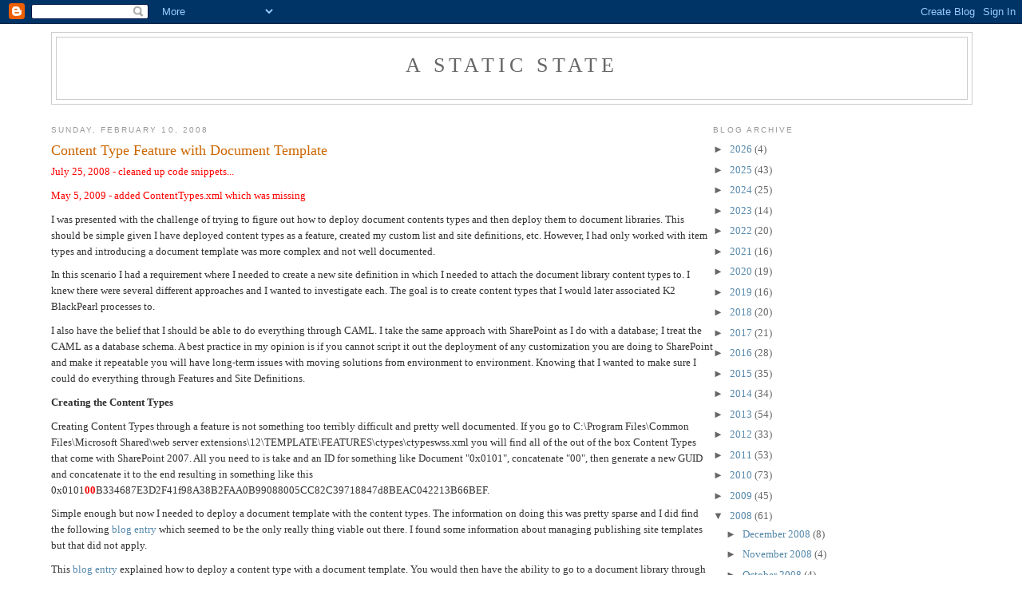

--- FILE ---
content_type: text/html; charset=UTF-8
request_url: https://www.astaticstate.com/2008/02/content-type-feature-with-document.html?showComment=1207836480000
body_size: 25239
content:
<!DOCTYPE html>
<html dir='ltr' xmlns='http://www.w3.org/1999/xhtml' xmlns:b='http://www.google.com/2005/gml/b' xmlns:data='http://www.google.com/2005/gml/data' xmlns:expr='http://www.google.com/2005/gml/expr'>
<head>
<link href='https://www.blogger.com/static/v1/widgets/2944754296-widget_css_bundle.css' rel='stylesheet' type='text/css'/>
<meta content='text/html; charset=UTF-8' http-equiv='Content-Type'/>
<meta content='blogger' name='generator'/>
<link href='https://www.astaticstate.com/favicon.ico' rel='icon' type='image/x-icon'/>
<link href='http://www.astaticstate.com/2008/02/content-type-feature-with-document.html' rel='canonical'/>
<link rel="alternate" type="application/atom+xml" title="A Static State - Atom" href="https://www.astaticstate.com/feeds/posts/default" />
<link rel="alternate" type="application/rss+xml" title="A Static State - RSS" href="https://www.astaticstate.com/feeds/posts/default?alt=rss" />
<link rel="service.post" type="application/atom+xml" title="A Static State - Atom" href="https://www.blogger.com/feeds/2157078164517103759/posts/default" />

<link rel="alternate" type="application/atom+xml" title="A Static State - Atom" href="https://www.astaticstate.com/feeds/1617841952862574202/comments/default" />
<!--Can't find substitution for tag [blog.ieCssRetrofitLinks]-->
<meta content='http://www.astaticstate.com/2008/02/content-type-feature-with-document.html' property='og:url'/>
<meta content='Content Type Feature with Document Template' property='og:title'/>
<meta content='July 25, 2008 - cleaned up code snippets... May 5, 2009 - added ContentTypes.xml which was missing I was presented with the challenge of try...' property='og:description'/>
<title>A Static State: Content Type Feature with Document Template</title>
<style id='page-skin-1' type='text/css'><!--
/*
-----------------------------------------------
Blogger Template Style
Name:     Minima
Designer: Douglas Bowman
URL:      www.stopdesign.com
Date:     26 Feb 2004
Updated by: Blogger Team
----------------------------------------------- */
/* Variable definitions
====================
<Variable name="bgcolor" description="Page Background Color"
type="color" default="#fff">
<Variable name="textcolor" description="Text Color"
type="color" default="#333">
<Variable name="linkcolor" description="Link Color"
type="color" default="#58a">
<Variable name="pagetitlecolor" description="Blog Title Color"
type="color" default="#666">
<Variable name="descriptioncolor" description="Blog Description Color"
type="color" default="#999">
<Variable name="titlecolor" description="Post Title Color"
type="color" default="#c60">
<Variable name="bordercolor" description="Border Color"
type="color" default="#ccc">
<Variable name="sidebarcolor" description="Sidebar Title Color"
type="color" default="#999">
<Variable name="sidebartextcolor" description="Sidebar Text Color"
type="color" default="#666">
<Variable name="visitedlinkcolor" description="Visited Link Color"
type="color" default="#999">
<Variable name="bodyfont" description="Text Font"
type="font" default="normal normal 100% Georgia, Serif">
<Variable name="headerfont" description="Sidebar Title Font"
type="font"
default="normal normal 78% 'Trebuchet MS',Trebuchet,Arial,Verdana,Sans-serif">
<Variable name="pagetitlefont" description="Blog Title Font"
type="font"
default="normal normal 200% Georgia, Serif">
<Variable name="descriptionfont" description="Blog Description Font"
type="font"
default="normal normal 78% 'Trebuchet MS', Trebuchet, Arial, Verdana, Sans-serif">
<Variable name="postfooterfont" description="Post Footer Font"
type="font"
default="normal normal 78% 'Trebuchet MS', Trebuchet, Arial, Verdana, Sans-serif">
*/
.csharpcode, .csharpcode pre
{
font-size: small;
color: black;
font-family: Consolas, "Courier New", Courier, Monospace;
background-color: #ffffff;
/*white-space: pre;*/
}
.csharpcode pre { margin: 0em; }
.csharpcode .rem { color: #008000; }
.csharpcode .kwrd { color: #0000ff; }
.csharpcode .str { color: #006080; }
.csharpcode .op { color: #0000c0; }
.csharpcode .preproc { color: #cc6633; }
.csharpcode .asp { background-color: #ffff00; }
.csharpcode .html { color: #800000; }
.csharpcode .attr { color: #ff0000; }
.csharpcode .alt
{
background-color: #f4f4f4;
width: 100%;
margin: 0em;
}
.csharpcode .lnum { color: #606060; }
/* Use this with templates/template-twocol.html */
body {
background:#ffffff;
margin:0;
color:#333333;
font:x-small Georgia Serif;
font-size/* */:/**/small;
font-size: /**/small;
text-align: center;
}
a:link {
color:#5588aa;
text-decoration:none;
}
a:visited {
color:#999999;
text-decoration:none;
}
a:hover {
color:#cc6600;
text-decoration:underline;
}
a img {
border-width:0;
}
/* Header
-----------------------------------------------
*/
#header-wrapper {
width:100%;
margin:0 auto 10px;
border:1px solid #cccccc;
}
#header-inner {
background-position: center;
margin-left: auto;
margin-right: auto;
}
#header {
margin: 5px;
border: 1px solid #cccccc;
text-align: center;
color:#666666;
}
#header h1 {
margin:5px 5px 0;
padding:15px 20px .25em;
line-height:1.2em;
text-transform:uppercase;
letter-spacing:.2em;
font: normal normal 200% Georgia, Serif;
}
#header a {
color:#666666;
text-decoration:none;
}
#header a:hover {
color:#666666;
}
#header .description {
margin:0 5px 5px;
padding:0 20px 15px;
max-width:700px;
text-transform:uppercase;
letter-spacing:.2em;
line-height: 1.4em;
font: normal normal 78% 'Trebuchet MS', Trebuchet, Arial, Verdana, Sans-serif;
color: #999999;
}
#header img {
margin-left: auto;
margin-right: auto;
}
/* Outer-Wrapper
----------------------------------------------- */
#outer-wrapper {
width: 90%;
margin:0 auto;
padding:10px;
text-align:left;
font: normal normal 100% Georgia, Serif;
}
#main-wrapper {
width: 72%;
float: left;
word-wrap: break-word; /* fix for long text breaking sidebar float in IE */
overflow: hidden;     /* fix for long non-text content breaking IE sidebar float */
}
#sidebar-wrapper {
width: 28%;
float: right;
word-wrap: break-word; /* fix for long text breaking sidebar float in IE */
overflow: hidden;      /* fix for long non-text content breaking IE sidebar float */
}
/* Headings
----------------------------------------------- */
h2 {
margin:1.5em 0 .75em;
font:normal normal 78% 'Trebuchet MS',Trebuchet,Arial,Verdana,Sans-serif;
line-height: 1.4em;
text-transform:uppercase;
letter-spacing:.2em;
color:#999999;
}
/* Posts
-----------------------------------------------
*/
h2.date-header {
margin:1.5em 0 .5em;
}
.post {
margin:.5em 0 1.5em;
border-bottom:1px dotted #cccccc;
padding-bottom:1.5em;
}
.post h3 {
margin:.25em 0 0;
padding:0 0 4px;
font-size:140%;
font-weight:normal;
line-height:1.4em;
color:#cc6600;
}
.post h3 a, .post h3 a:visited, .post h3 strong {
display:block;
text-decoration:none;
color:#cc6600;
font-weight:normal;
}
.post h3 strong, .post h3 a:hover {
color:#333333;
}
.post p {
margin:0 0 .75em;
line-height:1.6em;
}
.post-footer {
margin: .75em 0;
color:#999999;
text-transform:uppercase;
letter-spacing:.1em;
font: normal normal 78% 'Trebuchet MS', Trebuchet, Arial, Verdana, Sans-serif;
line-height: 1.4em;
}
.comment-link {
margin-left:.6em;
}
.post img {
padding:4px;
border:1px solid #cccccc;
}
.post blockquote {
margin:1em 20px;
}
.post blockquote p {
margin:.75em 0;
}
/* Comments
----------------------------------------------- */
#comments h4 {
margin:1em 0;
font-weight: bold;
line-height: 1.4em;
text-transform:uppercase;
letter-spacing:.2em;
color: #999999;
}
#comments-block {
margin:1em 0 1.5em;
line-height:1.6em;
}
#comments-block .comment-author {
margin:.5em 0;
}
#comments-block .comment-body {
margin:.25em 0 0;
}
#comments-block .comment-footer {
margin:-.25em 0 2em;
line-height: 1.4em;
text-transform:uppercase;
letter-spacing:.1em;
}
#comments-block .comment-body p {
margin:0 0 .75em;
}
.deleted-comment {
font-style:italic;
color:gray;
}
#blog-pager-newer-link {
float: left;
}
#blog-pager-older-link {
float: right;
}
#blog-pager {
text-align: center;
}
.feed-links {
clear: both;
line-height: 2.5em;
}
/* Sidebar Content
----------------------------------------------- */
.sidebar {
color: #666666;
line-height: 1.5em;
}
.sidebar ul {
list-style:none;
margin:0 0 0;
padding:0 0 0;
}
.sidebar li {
margin:0;
padding:0 0 .25em 15px;
text-indent:-15px;
line-height:1.5em;
}
.sidebar .widget, .main .widget {
border-bottom:1px dotted #cccccc;
margin:0 0 1.5em;
padding:0 0 1.5em;
}
.main .Blog {
border-bottom-width: 0;
}
/* Profile
----------------------------------------------- */
.profile-img {
float: left;
margin: 0 5px 5px 0;
padding: 4px;
border: 1px solid #cccccc;
}
.profile-data {
margin:0;
text-transform:uppercase;
letter-spacing:.1em;
font: normal normal 78% 'Trebuchet MS', Trebuchet, Arial, Verdana, Sans-serif;
color: #999999;
font-weight: bold;
line-height: 1.6em;
}
.profile-datablock {
margin:.5em 0 .5em;
}
.profile-textblock {
margin: 0.5em 0;
line-height: 1.6em;
}
.profile-link {
font: normal normal 78% 'Trebuchet MS', Trebuchet, Arial, Verdana, Sans-serif;
text-transform: uppercase;
letter-spacing: .1em;
}
/* Footer
----------------------------------------------- */
#footer {
width:100%;
clear:both;
margin:0 auto;
padding-top:15px;
line-height: 1.6em;
text-transform:uppercase;
letter-spacing:.1em;
text-align: center;
}
/** Page structure tweaks for layout editor wireframe */
body#layout #header {
margin-left: 0px;
margin-right: 0px;
}

--></style>
<link href='https://www.blogger.com/dyn-css/authorization.css?targetBlogID=2157078164517103759&amp;zx=74cd467c-c35c-4f59-9c77-b6b118c811cd' media='none' onload='if(media!=&#39;all&#39;)media=&#39;all&#39;' rel='stylesheet'/><noscript><link href='https://www.blogger.com/dyn-css/authorization.css?targetBlogID=2157078164517103759&amp;zx=74cd467c-c35c-4f59-9c77-b6b118c811cd' rel='stylesheet'/></noscript>
<meta name='google-adsense-platform-account' content='ca-host-pub-1556223355139109'/>
<meta name='google-adsense-platform-domain' content='blogspot.com'/>

</head>
<body>
<div class='navbar section' id='navbar'><div class='widget Navbar' data-version='1' id='Navbar1'><script type="text/javascript">
    function setAttributeOnload(object, attribute, val) {
      if(window.addEventListener) {
        window.addEventListener('load',
          function(){ object[attribute] = val; }, false);
      } else {
        window.attachEvent('onload', function(){ object[attribute] = val; });
      }
    }
  </script>
<div id="navbar-iframe-container"></div>
<script type="text/javascript" src="https://apis.google.com/js/platform.js"></script>
<script type="text/javascript">
      gapi.load("gapi.iframes:gapi.iframes.style.bubble", function() {
        if (gapi.iframes && gapi.iframes.getContext) {
          gapi.iframes.getContext().openChild({
              url: 'https://www.blogger.com/navbar/2157078164517103759?po\x3d1617841952862574202\x26origin\x3dhttps://www.astaticstate.com',
              where: document.getElementById("navbar-iframe-container"),
              id: "navbar-iframe"
          });
        }
      });
    </script><script type="text/javascript">
(function() {
var script = document.createElement('script');
script.type = 'text/javascript';
script.src = '//pagead2.googlesyndication.com/pagead/js/google_top_exp.js';
var head = document.getElementsByTagName('head')[0];
if (head) {
head.appendChild(script);
}})();
</script>
</div></div>
<div id='outer-wrapper'><div id='wrap2'>
<!-- skip links for text browsers -->
<span id='skiplinks' style='display:none;'>
<a href='#main'>skip to main </a> |
      <a href='#sidebar'>skip to sidebar</a>
</span>
<div id='header-wrapper'>
<div class='header section' id='header'><div class='widget Header' data-version='1' id='Header1'>
<div id='header-inner'>
<div class='titlewrapper'>
<h1 class='title'>
<a href='https://www.astaticstate.com/'>
A Static State
</a>
</h1>
</div>
<div class='descriptionwrapper'>
<p class='description'><span>
</span></p>
</div>
</div>
</div></div>
</div>
<div id='content-wrapper'>
<div id='crosscol-wrapper' style='text-align:center'>
<div class='crosscol no-items section' id='crosscol'></div>
</div>
<div id='main-wrapper'>
<div class='main section' id='main'><div class='widget Blog' data-version='1' id='Blog1'>
<div class='blog-posts hfeed'>

          <div class="date-outer">
        
<h2 class='date-header'><span>Sunday, February 10, 2008</span></h2>

          <div class="date-posts">
        
<div class='post-outer'>
<div class='post hentry'>
<a name='1617841952862574202'></a>
<h3 class='post-title entry-title'>
<a href='https://www.astaticstate.com/2008/02/content-type-feature-with-document.html'>Content Type Feature with Document Template</a>
</h3>
<div class='post-header'>
<div class='post-header-line-1'></div>
</div>
<div class='post-body entry-content'>
<span xmlns=""><p><span style="color:#ff0000;">July 25, 2008 - cleaned up code snippets...</span></p><p><span style="color:#ff0000;">May 5, 2009 - added ContentTypes.xml which was missing</span></p><p>I was presented with the challenge of trying to figure out how to deploy document contents types and then deploy them to document libraries. This should be simple given I have deployed content types as a feature, created my custom list and site definitions, etc. However, I had only worked with item types and introducing a document template was more complex and not well documented.<br /></p><p>In this scenario I had a requirement where I needed to create a new site definition in which I needed to attach the document library content types to. I knew there were several different approaches and I wanted to investigate each. The goal is to create content types that I would later associated K2 BlackPearl processes to.<br /></p><p>I also have the belief that I should be able to do everything through CAML. I take the same approach with SharePoint as I do with a database; I treat the CAML as a database schema. A best practice in my opinion is if you cannot script it out the deployment of any customization you are doing to SharePoint and make it repeatable you will have long-term issues with moving solutions from environment to environment. Knowing that I wanted to make sure I could do everything through Features and Site Definitions.<br /></p><p><strong>Creating the Content Types<br /></strong></p><p>Creating Content Types through a feature is not something too terribly difficult and pretty well documented. If you go to C:\Program Files\Common Files\Microsoft Shared\web server extensions\12\TEMPLATE\FEATURES\ctypes\ctypeswss.xml you will find all of the out of the box Content Types that come with SharePoint 2007. All you need to is take and an ID for something like Document "0x0101", concatenate "00", then generate a new GUID and concatenate it to the end resulting in something like this 0x0101<span style="color:red;"><strong>00</strong></span>B334687E3D2F41f98A38B2FAA0B99088005CC82C39718847d8BEAC042213B66BEF.<br /></p><p>Simple enough but now I needed to deploy a document template with the content types. The information on doing this was pretty sparse and I did find the following <a href="http://blogs.infosupport.com/wouterv/archive/2007/04/02/Provisioning-content-types-with-templates-using-the-feature-framework.aspx">blog entry</a> which seemed to be the only really thing viable out there. I found some information about managing publishing site templates but that did not apply.<br /></p><p>This <a href="http://blogs.infosupport.com/wouterv/archive/2007/04/02/Provisioning-content-types-with-templates-using-the-feature-framework.aspx">blog entry</a> explained how to deploy a content type with a document template. You would then have the ability to go to a document library through the SharePoint UI and add it as a content type and it will work. However <strong>it will not work</strong> if you were to associate the content type to a custom document library definition and then use that definition in a custom site definition. I spent hours messing around this, reading the MSDN documentation, creating templates and opened up the manifest in the .stp, and even using the SharePoint Site Generator tool. Nothing would help but I finally got to work. In finally found <a href="http://blogs.msdn.com/edhild/archive/2007/02/05/how-to-supply-a-doc-template-for-a-content-type-in-a-feature.aspx">this blog</a> which pointed me in the right direction.<br /></p><p>First here is the feature. Note there are ElementFiles which have all of the document templates that will be set at the document templates.</p><pre class="csharpcode"><span class="kwrd">&lt;</span><span class="html">Feature</span> <span class="attr">xmlns</span><span class="kwrd">="http://schemas.microsoft.com/sharepoint/"</span><br />        <span class="attr">Id</span><span class="kwrd">="07E36FBD-08F6-4370-B1E0-42194CA76BA0"</span><br />        <span class="attr">Title</span><span class="kwrd">="RDA Opportunity Content Types"</span><br />        <span class="attr">Description</span><span class="kwrd">="These are the content types that will be used by K2 BlackPearl for Opportunity Workflows."</span><br />        <span class="attr">Version</span><span class="kwrd">="1.0.0.0"</span><br />        <span class="attr">Scope</span><span class="kwrd">="Site"</span><span class="kwrd">&gt;</span><br />  <span class="kwrd">&lt;</span><span class="html">ElementManifests</span><span class="kwrd">&gt;</span><br />    <span class="kwrd">&lt;</span><span class="html">ElementManifest</span> <span class="attr">Location</span><span class="kwrd">="Columns.xml"</span><span class="kwrd">/&gt;</span><br />    <span class="kwrd">&lt;</span><span class="html">ElementManifest</span> <span class="attr">Location</span><span class="kwrd">="ContentTypes.xml"</span><span class="kwrd">/&gt;</span><br />    <span class="kwrd">&lt;</span><span class="html">ElementFile</span> <span class="attr">Location</span><span class="kwrd">="OpportunityQual.docx"</span><span class="kwrd">/&gt;</span><br />    <span class="kwrd">&lt;</span><span class="html">ElementFile</span> <span class="attr">Location</span><span class="kwrd">="StatementOfWork.docx"</span><span class="kwrd">/&gt;</span><br />  <span class="kwrd">&lt;/</span><span class="html">ElementManifests</span><span class="kwrd">&gt;</span><br /><span class="kwrd">&lt;/</span><span class="html">Feature</span><span class="kwrd">&gt;</span> </pre><p>Next are the contents of Columns.xml, again pretty standard stuff.<br /></p><br /><!-- code formatted by http://manoli.net/csharpformat/ --><pre class="csharpcode"><span class="kwrd">&lt;</span><span class="html">Elements</span> <span class="attr">xmlns</span><span class="kwrd">="http://schemas.microsoft.com/sharepoint/"</span><span class="kwrd">&gt;</span><br />  <span class="kwrd">&lt;</span><span class="html">Field</span> <span class="attr">ID</span><span class="kwrd">="{3370B9EC-BC03-42bd-9A1E-B87D3FEF5C7E}"</span><br />    <span class="attr">Name</span><span class="kwrd">="CompanyName"</span><br />    <span class="attr">Group</span><span class="kwrd">="RDA Workflow Opportunity Columns"</span><br />    <span class="attr">Type</span><span class="kwrd">="Text"</span><br />    <span class="attr">DisplayName</span><span class="kwrd">="Company Name"</span><br />    <span class="attr">StaticName</span><span class="kwrd">="CompanyName"</span><br />    <span class="attr">ReadOnly</span><span class="kwrd">="FALSE"</span><br />    <span class="attr">Hidden</span><span class="kwrd">="FALSE"</span><br />    <span class="attr">Required</span><span class="kwrd">="FALSE"</span><br />  <span class="kwrd">/&gt;</span><br />  <span class="kwrd">&lt;</span><span class="html">Field</span> <span class="attr">ID</span><span class="kwrd">="{0CB803C5-FFA9-40b8-8BC3-3D2A7BC71C93}"</span><br />    <span class="attr">Name</span><span class="kwrd">="CompanyID"</span><br />    <span class="attr">Group</span><span class="kwrd">="RDA Workflow Opportunity Columns"</span><br />    <span class="attr">Type</span><span class="kwrd">="Text"</span><br />    <span class="attr">DisplayName</span><span class="kwrd">="Company ID"</span><br />    <span class="attr">StaticName</span><span class="kwrd">="CompanyID"</span><br />    <span class="attr">ReadOnly</span><span class="kwrd">="FALSE"</span><br />    <span class="attr">Hidden</span><span class="kwrd">="FALSE"</span><br />    <span class="attr">Required</span><span class="kwrd">="FALSE"</span><br />  <span class="kwrd">/&gt;</span><br />  <span class="kwrd">&lt;</span><span class="html">Field</span> <span class="attr">ID</span><span class="kwrd">="{6AE2C1E0-2F0E-4adc-857E-8EF8BD720A6D}"</span><br />    <span class="attr">Name</span><span class="kwrd">="OpportunityName"</span><br />    <span class="attr">Group</span><span class="kwrd">="RDA Workflow Opportunity Columns"</span><br />    <span class="attr">Type</span><span class="kwrd">="Text"</span><br />    <span class="attr">DisplayName</span><span class="kwrd">="Opportunity Name"</span><br />    <span class="attr">StaticName</span><span class="kwrd">="OpportunityName"</span><br />    <span class="attr">ReadOnly</span><span class="kwrd">="FALSE"</span><br />    <span class="attr">Hidden</span><span class="kwrd">="FALSE"</span><br />    <span class="attr">Required</span><span class="kwrd">="FALSE"</span><br />  <span class="kwrd">/&gt;</span><br />  <span class="kwrd">&lt;</span><span class="html">Field</span> <span class="attr">ID</span><span class="kwrd">="{6268BDA9-87DE-4997-B902-77C75F868BB9}"</span><br />    <span class="attr">Name</span><span class="kwrd">="OpportunityID"</span><br />    <span class="attr">Group</span><span class="kwrd">="RDA Workflow Opportunity Columns"</span><br />    <span class="attr">Type</span><span class="kwrd">="Text"</span><br />    <span class="attr">DisplayName</span><span class="kwrd">="Opportunity ID"</span><br />    <span class="attr">StaticName</span><span class="kwrd">="OpportunityID"</span><br />    <span class="attr">ReadOnly</span><span class="kwrd">="FALSE"</span><br />    <span class="attr">Hidden</span><span class="kwrd">="FALSE"</span><br />    <span class="attr">Required</span><span class="kwrd">="FALSE"</span><br />  <span class="kwrd">/&gt;</span><br /><span class="kwrd">&lt;/</span><span class="html">Elements</span><span class="kwrd">&gt;</span></pre><p><span style="color:#ff0000;">May 5, 2009 </span></p><p>The following is the ContentTypes.xml.</p><p></p><!-- code formatted by http://manoli.net/csharpformat/ --><pre class="csharpcode"><span class="kwrd">&lt;?</span><span class="html">xml</span> <span class="attr">version</span><span class="kwrd">="1.0"</span> <span class="attr">encoding</span><span class="kwrd">="utf-8"</span> ?<span class="kwrd">&gt;</span><br /><span class="kwrd">&lt;</span><span class="html">Elements</span> <span class="attr">xmlns</span><span class="kwrd">="http://schemas.microsoft.com/sharepoint/"</span><span class="kwrd">&gt;</span><br />    <span class="kwrd">&lt;</span><span class="html">ContentType</span> <span class="attr">ID</span><span class="kwrd">="0x010100B334687E3D2F41f98A38B2FAA0B99088"</span><br />                 <span class="attr">Name</span><span class="kwrd">="RDA Opportunity Document"</span><br />                 <span class="attr">Group</span><span class="kwrd">="RDA Workflow Opportunity Types"</span><br />                 <span class="attr">Description</span><span class="kwrd">="Content Types to be used Opportunity Workflow"</span><br />                 <span class="attr">Version</span><span class="kwrd">="0"</span><span class="kwrd">&gt;</span><br />        <span class="kwrd">&lt;</span><span class="html">FieldRefs</span><span class="kwrd">&gt;</span><br />            <span class="kwrd">&lt;</span><span class="html">FieldRef</span> <span class="attr">ID</span><span class="kwrd">="{3370B9EC-BC03-42bd-9A1E-B87D3FEF5C7E}"</span> <span class="attr">Name</span><span class="kwrd">="CompanyName"</span><span class="kwrd">/&gt;</span><br />            <span class="kwrd">&lt;</span><span class="html">FieldRef</span> <span class="attr">ID</span><span class="kwrd">="{0CB803C5-FFA9-40b8-8BC3-3D2A7BC71C93}"</span> <span class="attr">Name</span><span class="kwrd">="CompanyID"</span><span class="kwrd">/&gt;</span><br />            <span class="kwrd">&lt;</span><span class="html">FieldRef</span> <span class="attr">ID</span><span class="kwrd">="{6AE2C1E0-2F0E-4adc-857E-8EF8BD720A6D}"</span> <span class="attr">Name</span><span class="kwrd">="OpportunityName"</span><span class="kwrd">/&gt;</span><br />            <span class="kwrd">&lt;</span><span class="html">FieldRef</span> <span class="attr">ID</span><span class="kwrd">="{6268BDA9-87DE-4997-B902-77C75F868BB9}"</span> <span class="attr">Name</span><span class="kwrd">="OpportunityID"</span><span class="kwrd">/&gt;</span><br />        <span class="kwrd">&lt;/</span><span class="html">FieldRefs</span><span class="kwrd">&gt;</span><br />    <span class="kwrd">&lt;/</span><span class="html">ContentType</span><span class="kwrd">&gt;</span><br />    <span class="kwrd">&lt;</span><span class="html">ContentType</span> <span class="attr">ID</span><span class="kwrd">="0x010100B334687E3D2F41f98A38B2FAA0B99088005CC82C39718847d8BEAC042213B66BEF"</span><br />                 <span class="attr">Name</span><span class="kwrd">="Opportunity Qual"</span><br />                 <span class="attr">Group</span><span class="kwrd">="RDA Workflow Opportunity Types"</span><br />                 <span class="attr">Version</span><span class="kwrd">="0"</span><span class="kwrd">&gt;</span><br />        <span class="kwrd">&lt;</span><span class="html">DocumentTemplate</span> <span class="attr">TargetName</span><span class="kwrd">="OpportunityQual.docx"</span> <span class="kwrd">/&gt;</span><br />        <span class="kwrd">&lt;</span><span class="html">FieldRefs</span> <span class="kwrd">/&gt;</span><br />    <span class="kwrd">&lt;/</span><span class="html">ContentType</span><span class="kwrd">&gt;</span><br />    <span class="kwrd">&lt;</span><span class="html">Module</span> <span class="attr">Name</span><span class="kwrd">="Opportunity Qual"</span><br />        <span class="attr">SetupPath</span><span class="kwrd">="Features\RDA.WSS.Opportunity.ContentTypes"</span><br />        <span class="attr">Url</span><span class="kwrd">="_cts/Opportunity Qual"</span><br />        <span class="attr">Path</span><span class="kwrd">=""</span><br />        <span class="attr">RootWebOnly</span><span class="kwrd">="TRUE"</span><span class="kwrd">&gt;</span><br />        <span class="kwrd">&lt;</span><span class="html">File</span> <span class="attr">Url</span><span class="kwrd">="OpportunityQual.docx"</span> <span class="kwrd">/&gt;</span><br />    <span class="kwrd">&lt;/</span><span class="html">Module</span><span class="kwrd">&gt;</span><br />    <span class="kwrd">&lt;</span><span class="html">ContentType</span> <span class="attr">ID</span><span class="kwrd">="0x010100B334687E3D2F41f98A38B2FAA0B990880015019A49E1C8471c952F6209251DC30E"</span><br />                 <span class="attr">Name</span><span class="kwrd">="Statement of Work"</span><br />                 <span class="attr">Group</span><span class="kwrd">="RDA Workflow Opportunity Types"</span><br />                 <span class="attr">Version</span><span class="kwrd">="0"</span><span class="kwrd">&gt;</span><br />        <span class="kwrd">&lt;</span><span class="html">DocumentTemplate</span> <span class="attr">TargetName</span><span class="kwrd">="StatementOfWork.docx"</span> <span class="kwrd">/&gt;</span><br />        <span class="kwrd">&lt;</span><span class="html">FieldRefs</span> <span class="kwrd">/&gt;</span><br />    <span class="kwrd">&lt;/</span><span class="html">ContentType</span><span class="kwrd">&gt;</span><br />    <span class="kwrd">&lt;</span><span class="html">Module</span> <span class="attr">Name</span><span class="kwrd">="Statement of Work"</span><br />        <span class="attr">SetupPath</span><span class="kwrd">="Features\RDA.WSS.Opportunity.ContentTypes"</span><br />        <span class="attr">Url</span><span class="kwrd">="_cts/Statement of Work"</span><br />        <span class="attr">Path</span><span class="kwrd">=""</span><br />        <span class="attr">RootWebOnly</span><span class="kwrd">="TRUE"</span><span class="kwrd">&gt;</span><br />        <span class="kwrd">&lt;</span><span class="html">File</span> <span class="attr">Url</span><span class="kwrd">="StatementOfWork.docx"</span> <span class="kwrd">/&gt;</span><br />    <span class="kwrd">&lt;/</span><span class="html">Module</span><span class="kwrd">&gt;</span><br /><span class="kwrd">&lt;/</span><span class="html">Elements</span><span class="kwrd">&gt;</span></pre><p>So here are some notes and little pit falls I ran into along the way:<br /></p><ul><li>You must enter a &lt;FieldRefs /&gt; node even if there are no fields added to the content type. What would happen is if you open the content type from the document library none of the fields would appear in MS Word. </li><li>For the DocumentTemplate TargetName only put in the name of the file. All of the blogs out there have you enter a full path to the template. Once I took that out, everything started to work. I lost hours on this point and would not have guessed that was the solution given the error I was getting. What would happen is if the content type was associated to a custom document library definition, after the site was provisioned, you would go to click open the document and save it and the content type of the document would get lost and revert to saving the document as Document type. </li></ul><p></p><p><strong>Create a New Document Library<br /></strong></p><p>Now the next step is trying to figure out how to deploy the content type with a site definition. The simplest and well known best practice is to create your own document library. To do this go to C:\Program Files\Common Files\Microsoft Shared\web server extensions\12\TEMPLATE\FEATURES\DocumetLibrary folder and copy out all of the files into your own folder. I modified the ID to be a new GUID and modified some other little things.<br /></p><br /><br /><br /><!-- code formatted by http://manoli.net/csharpformat/ --><pre class="csharpcode"><span class="kwrd">&lt;</span><span class="html">Feature</span> <span class="attr">Id</span><span class="kwrd">="FDE23094-968A-4184-9EBC-1E9830C1E7CD"</span><br />        <span class="attr">Title</span><span class="kwrd">="RDA Opportunity Document Library"</span><br />        <span class="attr">Description</span><span class="kwrd">="Document library with the opportunity content types attached."</span><br />        <span class="attr">Version</span><span class="kwrd">="1.0.0.0"</span><br />        <span class="attr">Scope</span><span class="kwrd">="Site"</span><br />        <span class="attr">Hidden</span><span class="kwrd">="FALSE"</span><br />        <span class="attr">DefaultResourceFile</span><span class="kwrd">="core"</span><br />        <span class="attr">xmlns</span><span class="kwrd">="http://schemas.microsoft.com/sharepoint/"</span><span class="kwrd">&gt;</span><br />  <span class="kwrd">&lt;</span><span class="html">ElementManifests</span><span class="kwrd">&gt;</span><br />    <span class="kwrd">&lt;</span><span class="html">ElementManifest</span> <span class="attr">Location</span><span class="kwrd">="ListTemplates\DocumentLibrary.xml"</span> <span class="kwrd">/&gt;</span><br />  <span class="kwrd">&lt;/</span><span class="html">ElementManifests</span><span class="kwrd">&gt;</span><br /><span class="kwrd">&lt;/</span><span class="html">Feature</span><span class="kwrd">&gt;</span><br /></pre><p>Then I modified DocumentLibrary.xml change the Name and Type attributes. Note that when I changed the Name attribute I had to change the folder name "DocLib" to "OpportunityDocLib".<br /></p><br /><br /><br /><!-- code formatted by http://manoli.net/csharpformat/ --><pre class="csharpcode"><span class="kwrd">&lt;</span><span class="html">Elements</span> <span class="attr">xmlns</span><span class="kwrd">="http://schemas.microsoft.com/sharepoint/"</span><span class="kwrd">&gt;</span><br />  <span class="kwrd">&lt;</span><span class="html">ListTemplate</span><br />  <span class="attr">Name</span><span class="kwrd">="OpportunityDocLib"</span><br />  <span class="attr">Type</span><span class="kwrd">="4001"</span><br />  <span class="attr">BaseType</span><span class="kwrd">="1"</span><br />  <span class="attr">OnQuickLaunch</span><span class="kwrd">="TRUE"</span><br />  <span class="attr">SecurityBits</span><span class="kwrd">="11"</span><br />  <span class="attr">Sequence</span><span class="kwrd">="110"</span><br />  <span class="attr">DisplayName</span><span class="kwrd">="RDA Opportunity Document Library"</span><br />  <span class="attr">Description</span><span class="kwrd">="RDA Opportunity Document Library"</span><br />  <span class="attr">Image</span><span class="kwrd">="/_layouts/images/itdl.gif"</span><br />  <span class="attr">DocumentTemplate</span><span class="kwrd">="101"</span><span class="kwrd">/&gt;</span><br /><span class="kwrd">&lt;/</span><span class="html">Elements</span><span class="kwrd">&gt;</span></pre><p>Then in the Schema.xml file made the following modifications. First, I added EnableContentTypes and AllowMultipleContentTypes.<br /></p><br /><br /><br /><!-- code formatted by http://manoli.net/csharpformat/ --><pre class="csharpcode"><span class="kwrd">&lt;</span><span class="html">List</span> <span class="attr">xmlns</span><span class="kwrd">="http://schemas.microsoft.com/sharepoint/"</span><br />  <span class="attr">Title</span><span class="kwrd">="Opportunity Docs"</span><br />  <span class="attr">Direction</span><span class="kwrd">="$Resources:Direction;"</span><br />  <span class="attr">Url</span><span class="kwrd">="OpportunityDocs"</span><br />  <span class="attr">BaseType</span><span class="kwrd">="1"</span><br />  <span class="attr">EnableContentTypes</span><span class="kwrd">="TRUE"</span><br />  <span class="attr">AllowMultipleContentTypes</span><span class="kwrd">="TRUE"</span><span class="kwrd">&gt;</span><br />  <span class="kwrd">&lt;</span><span class="html">MetaData</span><span class="kwrd">&gt;</span><br />    <span class="kwrd">&lt;</span><span class="html">ContentTypes</span><span class="kwrd">&gt;</span><br />      <span class="kwrd">&lt;</span><span class="html">ContentTypeRef</span> <span class="attr">ID</span><span class="kwrd">="0x010100B334687E3D2F41f98A38B2FAA0B99088005CC82C39718847d8BEAC042213B66BEF"</span><span class="kwrd">&gt;</span><br />        <span class="kwrd">&lt;</span><span class="html">Folder</span> <span class="attr">TargetName</span><span class="kwrd">="Forms/Opportunity Qual"</span> <span class="kwrd">/&gt;</span><br />      <span class="kwrd">&lt;/</span><span class="html">ContentTypeRef</span><span class="kwrd">&gt;</span><br />      <span class="kwrd">&lt;</span><span class="html">ContentTypeRef</span> <span class="attr">ID</span><span class="kwrd">="0x010100B334687E3D2F41f98A38B2FAA0B990880015019A49E1C8471c952F6209251DC30E"</span><span class="kwrd">&gt;</span><br />        <span class="kwrd">&lt;</span><span class="html">Folder</span> <span class="attr">TargetName</span><span class="kwrd">="Forms/Statement of Work"</span> <span class="kwrd">/&gt;</span><br />      <span class="kwrd">&lt;/</span><span class="html">ContentTypeRef</span><span class="kwrd">&gt;</span><br />    <span class="kwrd">&lt;/</span><span class="html">ContentTypes</span><span class="kwrd">&gt;</span><br />...</pre><p>Some pitfalls I ran into:<br /></p><ul><li>The AllowMultipleContentTypes does not seem to be part of the WSS XSD schema and will not be shown in intillisense. </li><li>Note there are no spaces in the URL attribute of List, for some reason when I took it out it would work even though work if the site was provisioned through the UI. If there was a space and this was provisioned in the Site Definition, I would get failures. </li></ul><p>Second, to make the custom columns visible you need to do the following. First you need to add the columns to the Fields node. This is a well known mistake and rather perplexing thing you must do.<br /></p><br /><br /><br /><!-- code formatted by http://manoli.net/csharpformat/ --><pre class="csharpcode"><span class="kwrd">&lt;</span><span class="html">Field</span> <span class="attr">ID</span><span class="kwrd">="{3370B9EC-BC03-42bd-9A1E-B87D3FEF5C7E}"</span><br />      <span class="attr">Name</span><span class="kwrd">="CompanyName"</span><br />      <span class="attr">DisplayName</span><span class="kwrd">="Company Name"</span><br />      <span class="attr">Type</span><span class="kwrd">="Text"</span><br />      <span class="attr">SourceID</span><span class="kwrd">="http://schemas.microsoft.com/sharepoint/v3"</span><br />      <span class="attr">StaticName</span><span class="kwrd">="CompanyName"</span><span class="kwrd">/&gt;</span><br /><span class="kwrd">&lt;</span><span class="html">Field</span> <span class="attr">ID</span><span class="kwrd">="{0CB803C5-FFA9-40b8-8BC3-3D2A7BC71C93}"</span><br />      <span class="attr">Name</span><span class="kwrd">="CompanyID"</span><br />      <span class="attr">DisplayName</span><span class="kwrd">="Company ID"</span><br />      <span class="attr">Type</span><span class="kwrd">="Text"</span><br />      <span class="attr">SourceID</span><span class="kwrd">="http://schemas.microsoft.com/sharepoint/v3"</span><br />      <span class="attr">StaticName</span><span class="kwrd">="CompanyID"</span><span class="kwrd">/&gt;</span><br /><span class="kwrd">&lt;</span><span class="html">Field</span> <span class="attr">ID</span><span class="kwrd">="{6AE2C1E0-2F0E-4adc-857E-8EF8BD720A6D}"</span><br />      <span class="attr">Name</span><span class="kwrd">="OpportunityName"</span><br />      <span class="attr">DisplayName</span><span class="kwrd">="Opportunity Name"</span><br />      <span class="attr">Type</span><span class="kwrd">="Text"</span><br />      <span class="attr">SourceID</span><span class="kwrd">="http://schemas.microsoft.com/sharepoint/v3"</span><br />      <span class="attr">StaticName</span><span class="kwrd">="OpportunityName"</span><span class="kwrd">/&gt;</span><br /><span class="kwrd">&lt;</span><span class="html">Field</span> <span class="attr">ID</span><span class="kwrd">="{6268BDA9-87DE-4997-B902-77C75F868BB9}"</span><br />      <span class="attr">Name</span><span class="kwrd">="OpportunityID"</span><br />      <span class="attr">DisplayName</span><span class="kwrd">="Opportunity ID"</span><br />      <span class="attr">Type</span><span class="kwrd">="Text"</span><br />      <span class="attr">SourceID</span><span class="kwrd">="http://schemas.microsoft.com/sharepoint/v3"</span><br />      <span class="attr">StaticName</span><span class="kwrd">="OpportunityID"</span><span class="kwrd">/&gt;</span></pre><br /><br /><br /><p>Next you need to dig down in the Views Node and find the appropriate ViewFields node and add in the custom columns. This will make them visible in the document library view within the SharePoint UI.<br /></p><br /><br /><br /><!-- code formatted by http://manoli.net/csharpformat/ --><pre class="csharpcode"><span class="kwrd">&lt;</span><span class="html">ViewFields</span><span class="kwrd">&gt;</span><br />  <span class="kwrd">&lt;</span><span class="html">FieldRef</span> <span class="attr">Name</span><span class="kwrd">="DocIcon"</span><span class="kwrd">&gt;</span><br />  <span class="kwrd">&lt;/</span><span class="html">FieldRef</span><span class="kwrd">&gt;</span><br />  <span class="kwrd">&lt;</span><span class="html">FieldRef</span> <span class="attr">Name</span><span class="kwrd">="LinkFilename"</span><span class="kwrd">&gt;</span><br />  <span class="kwrd">&lt;/</span><span class="html">FieldRef</span><span class="kwrd">&gt;</span><br />  <span class="kwrd">&lt;</span><span class="html">FieldRef</span> <span class="attr">Name</span><span class="kwrd">="Modified"</span><span class="kwrd">&gt;</span><br />  <span class="kwrd">&lt;/</span><span class="html">FieldRef</span><span class="kwrd">&gt;</span><br />  <span class="kwrd">&lt;</span><span class="html">FieldRef</span> <span class="attr">Name</span><span class="kwrd">="Editor"</span><span class="kwrd">&gt;</span><br />  <span class="kwrd">&lt;/</span><span class="html">FieldRef</span><span class="kwrd">&gt;</span><br />  <span class="kwrd">&lt;</span><span class="html">FieldRef</span> <span class="attr">Name</span><span class="kwrd">="CompanyName"</span><span class="kwrd">&gt;</span><br />  <span class="kwrd">&lt;/</span><span class="html">FieldRef</span><span class="kwrd">&gt;</span><br />  <span class="kwrd">&lt;</span><span class="html">FieldRef</span> <span class="attr">Name</span><span class="kwrd">="CompanyID"</span><span class="kwrd">&gt;</span><br />  <span class="kwrd">&lt;/</span><span class="html">FieldRef</span><span class="kwrd">&gt;</span><br />  <span class="kwrd">&lt;</span><span class="html">FieldRef</span> <span class="attr">Name</span><span class="kwrd">="OpportunityName"</span><span class="kwrd">&gt;</span><br />  <span class="kwrd">&lt;/</span><span class="html">FieldRef</span><span class="kwrd">&gt;</span><br />  <span class="kwrd">&lt;</span><span class="html">FieldRef</span> <span class="attr">Name</span><span class="kwrd">="OpportunityID"</span><span class="kwrd">&gt;</span><br />  <span class="kwrd">&lt;/</span><span class="html">FieldRef</span><span class="kwrd">&gt;</span><br /><span class="kwrd">&lt;/</span><span class="html">ViewFields</span><span class="kwrd">&gt;</span><br /></pre><p><strong>Create Custom Site Definition<br /></strong></p><p>Note the next thing to do is create a custom site definition. Again this is something that is pretty well documented. You should never modify the Microsoft site definition but instead create your own. I will outline the steps that you must do but this is well documented:<br /></p><ul><li>Go to C:\Program Files\Common Files\Microsoft Shared\web server extensions\12\TEMPLATE\1033\XML and create an new WEBTEMP_XXX.XML file for you site definition.<br /></li><li>Go to C:\Program Files\Common Files\Microsoft Shared\web server extensions\12\TEMPLATE\SiteTemplates, select an existing template to start from. Copy all of the contents out of that into you new folder. Among other things, make sure the name of the new folder corresponds with the template name defined in the previous step.<br /></li></ul><p>I will stop here and suggest you read up on it. Many books out there show how to do this was well.<br /></p><p>I did make the following modifications to my custom template to show the new document library that I created.<br /></p><p>First, I added this under the appropriate Configuration node.<br /></p><br /><br /><br /><!-- code formatted by http://manoli.net/csharpformat/ --><pre class="csharpcode"><span class="kwrd">&lt;</span><span class="html">List</span> <span class="attr">FeatureId</span><span class="kwrd">="FDE23094-968A-4184-9EBC-1E9830C1E7CD"</span><br />      <span class="attr">Type</span><span class="kwrd">="4001"</span><br />      <span class="attr">Title</span><span class="kwrd">="Opportunity Documents"</span><br />      <span class="attr">Url</span><span class="kwrd">="OpportunityDocuments"</span><br />      <span class="attr">QuickLaunchUrl</span><span class="kwrd">="OpportunityDocuments/Forms/AllItems.aspx"</span><br />      <span class="attr">EnableContentTypes</span><span class="kwrd">="TRUE"</span> <span class="kwrd">/&gt;</span></pre><p>Pitfall - Note if the EnableContentTypes needs to be set to true here even though the list definition has it set to true. I ran into issues that when the document library is created with the site definition, the content types would again be wrong when I saved. It would only select the first content type by default. Setting this to true too resolved the problem.</p><p>Second, I added the following in the corresponding Module node for the Configuration node.<br /></p><br /><br /><br /><!-- code formatted by http://manoli.net/csharpformat/ --><pre class="csharpcode"><span class="kwrd">&lt;</span><span class="html">View</span> <span class="attr">List</span><span class="kwrd">="OpportunityDocuments"</span><br />      <span class="attr">BaseViewID</span><span class="kwrd">="6"</span><br />      <span class="attr">WebPartZoneID</span><span class="kwrd">="Left"</span><br />      <span class="attr">WebPartOrder</span><span class="kwrd">="2"</span> <span class="kwrd">/&gt;</span></pre><p>Then I was done. I got everything working so now when a new site is provisioned it will have an opportunity document library with the custom content types (with standard document templates) ready to go.<br /></p><p><strong>Other things I Tried Worth Noting<br /></strong></p><p>The following are things that I tried which did not completely work. The solution above was what I wanted to do but it was just getting weird errors with non-obvious solutions. I figured since everyone learns from the things they did wrong I would post up things that I tried.<br /></p><p><strong>List Instance Feature<br /></strong></p><p>I decided to instead of trying to create a custom document library definition with custom content types I would create a feature using a ListInstance. I would then activate the feature in my custom site definition. The following is the feature.xml.<br /></p><br /><br /><br /><!-- code formatted by http://manoli.net/csharpformat/ --><pre class="csharpcode"><span class="kwrd">&lt;</span><span class="html">Feature</span> <span class="attr">xmlns</span><span class="kwrd">="http://schemas.microsoft.com/sharepoint/"</span><br />        <span class="attr">Id</span><span class="kwrd">="3D4BDB9A-EB6A-40ec-B0C9-367C9EB5D44C"</span><br />        <span class="attr">Title</span><span class="kwrd">="RDA Opportunity Library Instance"</span><br />        <span class="attr">Description</span><span class="kwrd">="Instance of a doc lib with opportunity content types."</span><br />        <span class="attr">Version</span><span class="kwrd">="1.0.0.0"</span><br />        <span class="attr">Scope</span><span class="kwrd">="Web"</span><span class="kwrd">&gt;</span><br />  <span class="kwrd">&lt;</span><span class="html">ElementManifests</span><span class="kwrd">&gt;</span><br />    <span class="kwrd">&lt;</span><span class="html">ElementManifest</span> <span class="attr">Location</span><span class="kwrd">="LibraryInstance.xml"</span><span class="kwrd">/&gt;</span><br />  <span class="kwrd">&lt;/</span><span class="html">ElementManifests</span><span class="kwrd">&gt;</span><br /><span class="kwrd">&lt;/</span><span class="html">Feature</span><span class="kwrd">&gt;</span><br /></pre><p>The following is the LibraryInstance.xml which inherits from the out of the box document library, note the FeatureID that is used.<br /></p><br /><br /><br /><!-- code formatted by http://manoli.net/csharpformat/ --><pre class="csharpcode"><span class="kwrd">&lt;</span><span class="html">Elements</span> <span class="attr">xmlns</span><span class="kwrd">="http://schemas.microsoft.com/sharepoint/"</span><span class="kwrd">&gt;</span><br />  <span class="kwrd">&lt;</span><span class="html">ListInstance</span> <span class="attr">Id</span><span class="kwrd">="400005"</span><br />        <span class="attr">FeatureId</span><span class="kwrd">="00BFEA71-E717-4E80-AA17-D0C71B360101"</span><br />        <span class="attr">Description</span><span class="kwrd">="Opportunity Documents"</span><br />        <span class="attr">TemplateType</span><span class="kwrd">="101"</span><br />        <span class="attr">Title</span><span class="kwrd">="Opportunity Documents"</span><br />        <span class="attr">OnQuickLaunch</span><span class="kwrd">="TRUE"</span><br />        <span class="attr">QuickLaunchUrl</span><span class="kwrd">="OpporunityDocuments/Forms/AllItems.aspx"</span><br />        <span class="attr">Url</span><span class="kwrd">="OpportunityDocuments"</span><span class="kwrd">&gt;</span><br />    <span class="kwrd">&lt;</span><span class="html">Data</span><span class="kwrd">/&gt;</span><br />  <span class="kwrd">&lt;/</span><span class="html">ListInstance</span><span class="kwrd">&gt;</span><br />  <span class="kwrd">&lt;</span><span class="html">ContentTypeBinding</span> <span class="attr">ListUrl</span><span class="kwrd">="OpportunityDocuments"</span><br />    <span class="attr">ContentTypeId</span><span class="kwrd">="0x010100B334687E3D2F41f98A38B2FAA0B99088005CC82C39718847d8BEAC042213B66BEF"</span><span class="kwrd">/&gt;</span><br />  <span class="kwrd">&lt;</span><span class="html">ContentTypeBinding</span> <span class="attr">ListUrl</span><span class="kwrd">="OpportunityDocuments"</span><br />    <span class="attr">ContentTypeId</span><span class="kwrd">="0x010100B334687E3D2F41f98A38B2FAA0B990880015019A49E1C8471c952F6209251DC30E"</span><span class="kwrd">/&gt;</span><br /><span class="kwrd">&lt;/</span><span class="html">Elements</span><span class="kwrd">&gt;</span></pre><p>I would then add the following into the WebFeatures of the Onet.xml of the custom site definition.<br /></p><br /><br /><br /><!-- code formatted by http://manoli.net/csharpformat/ --><pre class="csharpcode"><span class="rem">&lt;!--List instance feature--&gt;</span><br /><span class="kwrd">&lt;</span><span class="html">Feature</span> <span class="attr">ID</span><span class="kwrd">="3D4BDB9A-EB6A-40ec-B0C9-367C9EB5D44C"</span> <span class="kwrd">/&gt;</span></pre><p>Notes:<br /></p><ul><li>First I actually tried putting the ContentTypeBinding into its own feature but I continued to get a File Not Found error every time.<br /></li><li>I also would get File Not Found errors if there was a space in the URL.<br /></li><li>This feature worked fine until I finally corrected the way in which I associated a content type to a document template through a feature. If I deployed a content type feature without a document template, and then added the document template manually through site settings, content type gallery this would work.<br /></li></ul><p>Long term, this was not the solution I wanted.<br /></p><ul><li>First adding the document library as a feature in this manner would not allow me to add it to the Module View in the onet.xml of the custom site definition. I wanted the users to see the document library on the top page of the newly provisioned site as there would not be a lot documents in the library.<br /></li><li>Second I really wanted to keep custom document library definition as this would be consistent with the way other content types are made available. For instance, tasks, linked lists, document, issues, etc. content types each have their own list definition.<br /></li></ul><p><strong>Content Binding and Site Stapling Features<br /></strong></p><p>Another solution I tried was feature stapling. This is a very important new capability in WSS 3.0 as it allows you to create features which will be provisioned to existing site definitions without requiring you to create a new site definition.<br /></p><p>In my situation this did not make a whole lot of sense as I needed to associate these content types to a specific site definition; however I figured I give this a try.<br /></p><p>I first create the following feature that would bind the documents to a document library.<br /></p><br /><br /><br /><!-- code formatted by http://manoli.net/csharpformat/ --><pre class="csharpcode"><span class="kwrd">&lt;</span><span class="html">Feature</span> <span class="attr">xmlns</span><span class="kwrd">="http://schemas.microsoft.com/sharepoint/"</span><br />        <span class="attr">Id</span><span class="kwrd">="7BC32E74-6CA9-4775-9C19-400DF718E3E2"</span><br />        <span class="attr">Title</span><span class="kwrd">="RDA Opportunity Bind Document Library"</span><br />        <span class="attr">Description</span><span class="kwrd">="This feature will staple opportunity documents to a site."</span><br />        <span class="attr">Version</span><span class="kwrd">="1.0.0.0"</span><br />        <span class="attr">Scope</span><span class="kwrd">="Web"</span><span class="kwrd">&gt;</span><br />  <span class="kwrd">&lt;</span><span class="html">ElementManifests</span><span class="kwrd">&gt;</span><br />    <span class="kwrd">&lt;</span><span class="html">ElementManifest</span> <span class="attr">Location</span><span class="kwrd">="BindDocs.xml"</span><span class="kwrd">/&gt;</span><br />  <span class="kwrd">&lt;/</span><span class="html">ElementManifests</span><span class="kwrd">&gt;</span><br /><span class="kwrd">&lt;/</span><span class="html">Feature</span><span class="kwrd">&gt;</span></pre><p>This is the BindDocs.xml for the feature. The ListUrl needs to correspond to a name of the list in which this content type is being associated to. Note below I have OpporunityDocuments as the ListUrl. There is no space and there is an assumption that there is already a document library on the site with a URL of OpportunityDocuments. This is a poor assumption and should not be done but in my case I had already added a document library with this name to my custom site definition. If this was a more general solution you would put something like Shared Documents as the ListUrl.<br /></p><br /><br /><br /><!-- code formatted by http://manoli.net/csharpformat/ --><pre class="csharpcode"><span class="kwrd">&lt;</span><span class="html">Elements</span> <span class="attr">xmlns</span><span class="kwrd">="http://schemas.microsoft.com/sharepoint/"</span><span class="kwrd">&gt;</span><br />  <span class="kwrd">&lt;</span><span class="html">ContentTypeBinding</span> <span class="attr">ListUrl</span><span class="kwrd">="OpportunityDocuments"</span><br />    <span class="attr">ContentTypeId</span><span class="kwrd">="0x010100B334687E3D2F41f98A38B2FAA0B99088005CC82C39718847d8BEAC042213B66BEF"</span><span class="kwrd">/&gt;</span><br />  <span class="kwrd">&lt;</span><span class="html">ContentTypeBinding</span> <span class="attr">ListUrl</span><span class="kwrd">="OpportunityDocuments"</span><br />    <span class="attr">ContentTypeId</span><span class="kwrd">="0x010100B334687E3D2F41f98A38B2FAA0B990880015019A49E1C8471c952F6209251DC30E"</span><span class="kwrd">/&gt;</span><br /><span class="kwrd">&lt;/</span><span class="html">Elements</span><span class="kwrd">&gt;</span></pre><p>Then I created the following feature to activate the ContentTypeBinding feature when my custom site definition were to be provisioned.<br /></p><br /><br /><br /><!-- code formatted by http://manoli.net/csharpformat/ --><pre class="csharpcode"><span class="kwrd">&lt;</span><span class="html">Feature</span> <span class="attr">Id</span><span class="kwrd">="998ACA04-668C-4491-94B1-DFFB83F68665"</span><br />        <span class="attr">Title</span><span class="kwrd">="RDA Opportunity Site Stapling"</span><br />        <span class="attr">Description</span><span class="kwrd">="Associates features to the RDA Opportunity."</span><br />        <span class="attr">Version</span><span class="kwrd">="1.0.0.0"</span><br />        <span class="attr">Scope</span><span class="kwrd">="Site"</span><br />        <span class="attr">xmlns</span><span class="kwrd">="http://schemas.microsoft.com/sharepoint/"</span><span class="kwrd">&gt;</span><br />  <span class="kwrd">&lt;</span><span class="html">ElementManifests</span><span class="kwrd">&gt;</span><br />    <span class="kwrd">&lt;</span><span class="html">ElementManifest</span> <span class="attr">Location</span><span class="kwrd">="Elements.xml"</span> <span class="kwrd">/&gt;</span><br />  <span class="kwrd">&lt;/</span><span class="html">ElementManifests</span><span class="kwrd">&gt;</span><br /><span class="kwrd">&lt;/</span><span class="html">Feature</span><span class="kwrd">&gt;</span></pre><p>Here is a good <a href="http://blogs.msdn.com/cjohnson/archive/2006/11/01/feature-stapling-in-wss-v3.aspx">blog on FeatureSiteTemplateAssociation</a>. As you see I associate a the ContentTypeBinding feature to the custom site definition I have called Opportunity.<br /></p><br /><br /><br /><!-- code formatted by http://manoli.net/csharpformat/ --><pre class="csharpcode"><span class="kwrd">&lt;</span><span class="html">Elements</span> <span class="attr">xmlns</span><span class="kwrd">="http://schemas.microsoft.com/sharepoint/"</span><span class="kwrd">&gt;</span><br />  <span class="kwrd">&lt;</span><span class="html">FeatureSiteTemplateAssociation</span><br />    <span class="attr">Id</span><span class="kwrd">="7BC32E74-6CA9-4775-9C19-400DF718E3E2"</span><br />    <span class="attr">TemplateName</span><span class="kwrd">="OPPORTUNITY#0"</span> <span class="kwrd">/&gt;</span><br /><span class="kwrd">&lt;/</span><span class="html">Elements</span><span class="kwrd">&gt;</span></pre><p>I have used FeatureSiteTemplateAssociation successfully in the past to associate a CustomAction feature to a site definition but in this case I would get never ending File Not Found errors. I would go into the SharePoint logs and would not find any information that could solve the problem. I Googled forever and could not find anything that would solve the problem. I found this particularly frustrating as I could make a good case that someday I may have a use case where I would need to associate content types to existing site definitions but for right now this would not work for me. Regardless, the real solution I wanted was my own document library definition with my custom content types which I was finally able to achieve. </p></span>
<div style='clear: both;'></div>
</div>
<div class='post-footer'>
<div class='post-footer-line post-footer-line-1'><span class='post-author vcard'>
Posted by
<span class='fn'>Jason Apergis</span>
</span>
<span class='post-timestamp'>
at
<a class='timestamp-link' href='https://www.astaticstate.com/2008/02/content-type-feature-with-document.html' rel='bookmark' title='permanent link'><abbr class='published' title='2008-02-10T07:46:00-08:00'>7:46&#8239;AM</abbr></a>
</span>
<span class='post-comment-link'>
</span>
<span class='post-icons'>
<span class='item-action'>
<a href='https://www.blogger.com/email-post/2157078164517103759/1617841952862574202' title='Email Post'>
<img alt="" class="icon-action" height="13" src="//img1.blogblog.com/img/icon18_email.gif" width="18">
</a>
</span>
<span class='item-control blog-admin pid-1069863212'>
<a href='https://www.blogger.com/post-edit.g?blogID=2157078164517103759&postID=1617841952862574202&from=pencil' title='Edit Post'>
<img alt='' class='icon-action' height='18' src='https://resources.blogblog.com/img/icon18_edit_allbkg.gif' width='18'/>
</a>
</span>
</span>
<div class='post-share-buttons'>
<a class='goog-inline-block share-button sb-email' href='https://www.blogger.com/share-post.g?blogID=2157078164517103759&postID=1617841952862574202&target=email' target='_blank' title='Email This'><span class='share-button-link-text'>Email This</span></a><a class='goog-inline-block share-button sb-blog' href='https://www.blogger.com/share-post.g?blogID=2157078164517103759&postID=1617841952862574202&target=blog' onclick='window.open(this.href, "_blank", "height=270,width=475"); return false;' target='_blank' title='BlogThis!'><span class='share-button-link-text'>BlogThis!</span></a><a class='goog-inline-block share-button sb-twitter' href='https://www.blogger.com/share-post.g?blogID=2157078164517103759&postID=1617841952862574202&target=twitter' target='_blank' title='Share to X'><span class='share-button-link-text'>Share to X</span></a><a class='goog-inline-block share-button sb-facebook' href='https://www.blogger.com/share-post.g?blogID=2157078164517103759&postID=1617841952862574202&target=facebook' onclick='window.open(this.href, "_blank", "height=430,width=640"); return false;' target='_blank' title='Share to Facebook'><span class='share-button-link-text'>Share to Facebook</span></a><a class='goog-inline-block share-button sb-pinterest' href='https://www.blogger.com/share-post.g?blogID=2157078164517103759&postID=1617841952862574202&target=pinterest' target='_blank' title='Share to Pinterest'><span class='share-button-link-text'>Share to Pinterest</span></a>
</div>
</div>
<div class='post-footer-line post-footer-line-2'><span class='post-labels'>
Labels:
<a href='https://www.astaticstate.com/search/label/MOSS' rel='tag'>MOSS</a>
</span>
</div>
<div class='post-footer-line post-footer-line-3'></div>
</div>
</div>
<div class='comments' id='comments'>
<a name='comments'></a>
<h4>22 comments:</h4>
<div id='Blog1_comments-block-wrapper'>
<dl class='avatar-comment-indent' id='comments-block'>
<dt class='comment-author ' id='c562626045949165312'>
<a name='c562626045949165312'></a>
<div class="avatar-image-container avatar-stock"><span dir="ltr"><a href="https://www.blogger.com/profile/10462507782357213971" target="" rel="nofollow" onclick="" class="avatar-hovercard" id="av-562626045949165312-10462507782357213971"><img src="//www.blogger.com/img/blogger_logo_round_35.png" width="35" height="35" alt="" title="&#19996;&#20799;">

</a></span></div>
<a href='https://www.blogger.com/profile/10462507782357213971' rel='nofollow'>东儿</a>
said...
</dt>
<dd class='comment-body' id='Blog1_cmt-562626045949165312'>
<p>
in the session "Create a new Document Library", how do i get the template file deployed in the Form folder? I went through the steps but I didn't see the template file show up.
</p>
</dd>
<dd class='comment-footer'>
<span class='comment-timestamp'>
<a href='https://www.astaticstate.com/2008/02/content-type-feature-with-document.html?showComment=1207339380000#c562626045949165312' title='comment permalink'>
April 4, 2008 at 1:03&#8239;PM
</a>
<span class='item-control blog-admin pid-1844103021'>
<a class='comment-delete' href='https://www.blogger.com/comment/delete/2157078164517103759/562626045949165312' title='Delete Comment'>
<img src='https://resources.blogblog.com/img/icon_delete13.gif'/>
</a>
</span>
</span>
</dd>
<dt class='comment-author blog-author' id='c269414671947102524'>
<a name='c269414671947102524'></a>
<div class="avatar-image-container avatar-stock"><span dir="ltr"><a href="https://www.blogger.com/profile/01817509015412502702" target="" rel="nofollow" onclick="" class="avatar-hovercard" id="av-269414671947102524-01817509015412502702"><img src="//www.blogger.com/img/blogger_logo_round_35.png" width="35" height="35" alt="" title="Jason Apergis">

</a></span></div>
<a href='https://www.blogger.com/profile/01817509015412502702' rel='nofollow'>Jason Apergis</a>
said...
</dt>
<dd class='comment-body' id='Blog1_cmt-269414671947102524'>
<p>
ASP.net,<BR/><BR/>If I understand your question correctly the template will be associated to the content type.  The template will be accessible if you go to site settings and look at the content type definition.  I personally like this approach because then it is centrally located and instead of scattered across document libaries.<BR/><BR/>Jason
</p>
</dd>
<dd class='comment-footer'>
<span class='comment-timestamp'>
<a href='https://www.astaticstate.com/2008/02/content-type-feature-with-document.html?showComment=1207402620000#c269414671947102524' title='comment permalink'>
April 5, 2008 at 6:37&#8239;AM
</a>
<span class='item-control blog-admin pid-1069863212'>
<a class='comment-delete' href='https://www.blogger.com/comment/delete/2157078164517103759/269414671947102524' title='Delete Comment'>
<img src='https://resources.blogblog.com/img/icon_delete13.gif'/>
</a>
</span>
</span>
</dd>
<dt class='comment-author ' id='c797736217821564679'>
<a name='c797736217821564679'></a>
<div class="avatar-image-container avatar-stock"><span dir="ltr"><a href="https://www.blogger.com/profile/10462507782357213971" target="" rel="nofollow" onclick="" class="avatar-hovercard" id="av-797736217821564679-10462507782357213971"><img src="//www.blogger.com/img/blogger_logo_round_35.png" width="35" height="35" alt="" title="&#19996;&#20799;">

</a></span></div>
<a href='https://www.blogger.com/profile/10462507782357213971' rel='nofollow'>东儿</a>
said...
</dt>
<dd class='comment-body' id='Blog1_cmt-797736217821564679'>
<p>
Thanks Jason for your quick response. I agree the first approach is better but just wanted to confirm if I missed anything in the second one, since the template file doesn't come up when I followed the steps.
</p>
</dd>
<dd class='comment-footer'>
<span class='comment-timestamp'>
<a href='https://www.astaticstate.com/2008/02/content-type-feature-with-document.html?showComment=1207832940000#c797736217821564679' title='comment permalink'>
April 10, 2008 at 6:09&#8239;AM
</a>
<span class='item-control blog-admin pid-1844103021'>
<a class='comment-delete' href='https://www.blogger.com/comment/delete/2157078164517103759/797736217821564679' title='Delete Comment'>
<img src='https://resources.blogblog.com/img/icon_delete13.gif'/>
</a>
</span>
</span>
</dd>
<dt class='comment-author ' id='c60268082672856321'>
<a name='c60268082672856321'></a>
<div class="avatar-image-container avatar-stock"><span dir="ltr"><a href="https://www.blogger.com/profile/10462507782357213971" target="" rel="nofollow" onclick="" class="avatar-hovercard" id="av-60268082672856321-10462507782357213971"><img src="//www.blogger.com/img/blogger_logo_round_35.png" width="35" height="35" alt="" title="&#19996;&#20799;">

</a></span></div>
<a href='https://www.blogger.com/profile/10462507782357213971' rel='nofollow'>东儿</a>
said...
</dt>
<dd class='comment-body' id='Blog1_cmt-60268082672856321'>
<p>
in addition, the reason why we want a custom document library is we want those custom fields automatically show up when the document library is created. however, adding a content type to a standard document library would require the user to add the new columns to the view in order to see.
</p>
</dd>
<dd class='comment-footer'>
<span class='comment-timestamp'>
<a href='https://www.astaticstate.com/2008/02/content-type-feature-with-document.html?showComment=1207836480000#c60268082672856321' title='comment permalink'>
April 10, 2008 at 7:08&#8239;AM
</a>
<span class='item-control blog-admin pid-1844103021'>
<a class='comment-delete' href='https://www.blogger.com/comment/delete/2157078164517103759/60268082672856321' title='Delete Comment'>
<img src='https://resources.blogblog.com/img/icon_delete13.gif'/>
</a>
</span>
</span>
</dd>
<dt class='comment-author blog-author' id='c5373507060856236239'>
<a name='c5373507060856236239'></a>
<div class="avatar-image-container avatar-stock"><span dir="ltr"><a href="https://www.blogger.com/profile/01817509015412502702" target="" rel="nofollow" onclick="" class="avatar-hovercard" id="av-5373507060856236239-01817509015412502702"><img src="//www.blogger.com/img/blogger_logo_round_35.png" width="35" height="35" alt="" title="Jason Apergis">

</a></span></div>
<a href='https://www.blogger.com/profile/01817509015412502702' rel='nofollow'>Jason Apergis</a>
said...
</dt>
<dd class='comment-body' id='Blog1_cmt-5373507060856236239'>
<p>
Well in my little solution I did in my custom document library I modified the view to display the custom columns I have deployed through the site level content type.
</p>
</dd>
<dd class='comment-footer'>
<span class='comment-timestamp'>
<a href='https://www.astaticstate.com/2008/02/content-type-feature-with-document.html?showComment=1207838340000#c5373507060856236239' title='comment permalink'>
April 10, 2008 at 7:39&#8239;AM
</a>
<span class='item-control blog-admin pid-1069863212'>
<a class='comment-delete' href='https://www.blogger.com/comment/delete/2157078164517103759/5373507060856236239' title='Delete Comment'>
<img src='https://resources.blogblog.com/img/icon_delete13.gif'/>
</a>
</span>
</span>
</dd>
<dt class='comment-author ' id='c7317639949224000696'>
<a name='c7317639949224000696'></a>
<div class="avatar-image-container avatar-stock"><span dir="ltr"><a href="https://www.blogger.com/profile/10462507782357213971" target="" rel="nofollow" onclick="" class="avatar-hovercard" id="av-7317639949224000696-10462507782357213971"><img src="//www.blogger.com/img/blogger_logo_round_35.png" width="35" height="35" alt="" title="&#19996;&#20799;">

</a></span></div>
<a href='https://www.blogger.com/profile/10462507782357213971' rel='nofollow'>东儿</a>
said...
</dt>
<dd class='comment-body' id='Blog1_cmt-7317639949224000696'>
<p>
Great! I finally got it right. I have one more question, when I create a RDA Opportunity Document Library in SharePoint, I was still asked to "Select a document template to determine the default for all new files created in this document library" and had to pick one in the Document Template drop down list, is there a way to avoid this (not showing this option)?
</p>
</dd>
<dd class='comment-footer'>
<span class='comment-timestamp'>
<a href='https://www.astaticstate.com/2008/02/content-type-feature-with-document.html?showComment=1207924140000#c7317639949224000696' title='comment permalink'>
April 11, 2008 at 7:29&#8239;AM
</a>
<span class='item-control blog-admin pid-1844103021'>
<a class='comment-delete' href='https://www.blogger.com/comment/delete/2157078164517103759/7317639949224000696' title='Delete Comment'>
<img src='https://resources.blogblog.com/img/icon_delete13.gif'/>
</a>
</span>
</span>
</dd>
<dt class='comment-author ' id='c5679284830789465865'>
<a name='c5679284830789465865'></a>
<div class="avatar-image-container avatar-stock"><span dir="ltr"><a href="https://www.blogger.com/profile/10462507782357213971" target="" rel="nofollow" onclick="" class="avatar-hovercard" id="av-5679284830789465865-10462507782357213971"><img src="//www.blogger.com/img/blogger_logo_round_35.png" width="35" height="35" alt="" title="&#19996;&#20799;">

</a></span></div>
<a href='https://www.blogger.com/profile/10462507782357213971' rel='nofollow'>东儿</a>
said...
</dt>
<dd class='comment-body' id='Blog1_cmt-5679284830789465865'>
<p>
here comes another question, which attribute controls the location of the template file? e.g., if I want StatementOfWork.docs to be in the Form folder, not a subfolder like Form\Statement of Work\?
</p>
</dd>
<dd class='comment-footer'>
<span class='comment-timestamp'>
<a href='https://www.astaticstate.com/2008/02/content-type-feature-with-document.html?showComment=1207926240000#c5679284830789465865' title='comment permalink'>
April 11, 2008 at 8:04&#8239;AM
</a>
<span class='item-control blog-admin pid-1844103021'>
<a class='comment-delete' href='https://www.blogger.com/comment/delete/2157078164517103759/5679284830789465865' title='Delete Comment'>
<img src='https://resources.blogblog.com/img/icon_delete13.gif'/>
</a>
</span>
</span>
</dd>
<dt class='comment-author blog-author' id='c2719497912566152268'>
<a name='c2719497912566152268'></a>
<div class="avatar-image-container avatar-stock"><span dir="ltr"><a href="https://www.blogger.com/profile/01817509015412502702" target="" rel="nofollow" onclick="" class="avatar-hovercard" id="av-2719497912566152268-01817509015412502702"><img src="//www.blogger.com/img/blogger_logo_round_35.png" width="35" height="35" alt="" title="Jason Apergis">

</a></span></div>
<a href='https://www.blogger.com/profile/01817509015412502702' rel='nofollow'>Jason Apergis</a>
said...
</dt>
<dd class='comment-body' id='Blog1_cmt-2719497912566152268'>
<p>
I believe you are getting that dropdown from within Word.  That seems to be default behaviour in other SharePoint environments I have used.  I have not tried off hand to turn it off as I wanted it to show because I have multiple content types in the document library.<BR/><BR/>I believe that is correct.  Typically I used the MS out of the box list templates in the 12 hive as examples.  They tended to put the templates down in a sub folder.  Yes - if you change our the TargetName that will change the location.
</p>
</dd>
<dd class='comment-footer'>
<span class='comment-timestamp'>
<a href='https://www.astaticstate.com/2008/02/content-type-feature-with-document.html?showComment=1208007600000#c2719497912566152268' title='comment permalink'>
April 12, 2008 at 6:40&#8239;AM
</a>
<span class='item-control blog-admin pid-1069863212'>
<a class='comment-delete' href='https://www.blogger.com/comment/delete/2157078164517103759/2719497912566152268' title='Delete Comment'>
<img src='https://resources.blogblog.com/img/icon_delete13.gif'/>
</a>
</span>
</span>
</dd>
<dt class='comment-author ' id='c4865967352343154933'>
<a name='c4865967352343154933'></a>
<div class="avatar-image-container avatar-stock"><span dir="ltr"><a href="https://www.blogger.com/profile/10462507782357213971" target="" rel="nofollow" onclick="" class="avatar-hovercard" id="av-4865967352343154933-10462507782357213971"><img src="//www.blogger.com/img/blogger_logo_round_35.png" width="35" height="35" alt="" title="&#19996;&#20799;">

</a></span></div>
<a href='https://www.blogger.com/profile/10462507782357213971' rel='nofollow'>东儿</a>
said...
</dt>
<dd class='comment-body' id='Blog1_cmt-4865967352343154933'>
<p>
Thanks Jason. Do you know how to deploy multiple document template files for one content type? (not through SharePoint UI)
</p>
</dd>
<dd class='comment-footer'>
<span class='comment-timestamp'>
<a href='https://www.astaticstate.com/2008/02/content-type-feature-with-document.html?showComment=1208265540000#c4865967352343154933' title='comment permalink'>
April 15, 2008 at 6:19&#8239;AM
</a>
<span class='item-control blog-admin pid-1844103021'>
<a class='comment-delete' href='https://www.blogger.com/comment/delete/2157078164517103759/4865967352343154933' title='Delete Comment'>
<img src='https://resources.blogblog.com/img/icon_delete13.gif'/>
</a>
</span>
</span>
</dd>
<dt class='comment-author ' id='c8370273471759805296'>
<a name='c8370273471759805296'></a>
<div class="avatar-image-container avatar-stock"><span dir="ltr"><a href="https://www.blogger.com/profile/10462507782357213971" target="" rel="nofollow" onclick="" class="avatar-hovercard" id="av-8370273471759805296-10462507782357213971"><img src="//www.blogger.com/img/blogger_logo_round_35.png" width="35" height="35" alt="" title="&#19996;&#20799;">

</a></span></div>
<a href='https://www.blogger.com/profile/10462507782357213971' rel='nofollow'>东儿</a>
said...
</dt>
<dd class='comment-body' id='Blog1_cmt-8370273471759805296'>
<p>
just did some testing and it seems I can add multiple templates by keep adding the File element in the Module.
</p>
</dd>
<dd class='comment-footer'>
<span class='comment-timestamp'>
<a href='https://www.astaticstate.com/2008/02/content-type-feature-with-document.html?showComment=1208268540000#c8370273471759805296' title='comment permalink'>
April 15, 2008 at 7:09&#8239;AM
</a>
<span class='item-control blog-admin pid-1844103021'>
<a class='comment-delete' href='https://www.blogger.com/comment/delete/2157078164517103759/8370273471759805296' title='Delete Comment'>
<img src='https://resources.blogblog.com/img/icon_delete13.gif'/>
</a>
</span>
</span>
</dd>
<dt class='comment-author ' id='c7990463120169003105'>
<a name='c7990463120169003105'></a>
<div class="avatar-image-container avatar-stock"><span dir="ltr"><a href="https://www.blogger.com/profile/10462507782357213971" target="" rel="nofollow" onclick="" class="avatar-hovercard" id="av-7990463120169003105-10462507782357213971"><img src="//www.blogger.com/img/blogger_logo_round_35.png" width="35" height="35" alt="" title="&#19996;&#20799;">

</a></span></div>
<a href='https://www.blogger.com/profile/10462507782357213971' rel='nofollow'>东儿</a>
said...
</dt>
<dd class='comment-body' id='Blog1_cmt-7990463120169003105'>
<p>
another question is how to do this with localization?<BR/>the Url attribute is expressed as Url="_cts/ContentTypeName", but if my ContentTypeName is expressed as <BR/>Name = "$Resources:Document;" then what the Url for the content type should be?
</p>
</dd>
<dd class='comment-footer'>
<span class='comment-timestamp'>
<a href='https://www.astaticstate.com/2008/02/content-type-feature-with-document.html?showComment=1208268960000#c7990463120169003105' title='comment permalink'>
April 15, 2008 at 7:16&#8239;AM
</a>
<span class='item-control blog-admin pid-1844103021'>
<a class='comment-delete' href='https://www.blogger.com/comment/delete/2157078164517103759/7990463120169003105' title='Delete Comment'>
<img src='https://resources.blogblog.com/img/icon_delete13.gif'/>
</a>
</span>
</span>
</dd>
<dt class='comment-author ' id='c1274595017736884947'>
<a name='c1274595017736884947'></a>
<div class="avatar-image-container avatar-stock"><span dir="ltr"><a href="https://www.blogger.com/profile/10462507782357213971" target="" rel="nofollow" onclick="" class="avatar-hovercard" id="av-1274595017736884947-10462507782357213971"><img src="//www.blogger.com/img/blogger_logo_round_35.png" width="35" height="35" alt="" title="&#19996;&#20799;">

</a></span></div>
<a href='https://www.blogger.com/profile/10462507782357213971' rel='nofollow'>东儿</a>
said...
</dt>
<dd class='comment-body' id='Blog1_cmt-1274595017736884947'>
<p>
just realised that the Url attribute in the Module element is not important and doesn't have to match the content type name.
</p>
</dd>
<dd class='comment-footer'>
<span class='comment-timestamp'>
<a href='https://www.astaticstate.com/2008/02/content-type-feature-with-document.html?showComment=1208269260000#c1274595017736884947' title='comment permalink'>
April 15, 2008 at 7:21&#8239;AM
</a>
<span class='item-control blog-admin pid-1844103021'>
<a class='comment-delete' href='https://www.blogger.com/comment/delete/2157078164517103759/1274595017736884947' title='Delete Comment'>
<img src='https://resources.blogblog.com/img/icon_delete13.gif'/>
</a>
</span>
</span>
</dd>
<dt class='comment-author ' id='c1089779716787637827'>
<a name='c1089779716787637827'></a>
<div class="avatar-image-container avatar-stock"><span dir="ltr"><a href="https://www.blogger.com/profile/10462507782357213971" target="" rel="nofollow" onclick="" class="avatar-hovercard" id="av-1089779716787637827-10462507782357213971"><img src="//www.blogger.com/img/blogger_logo_round_35.png" width="35" height="35" alt="" title="&#19996;&#20799;">

</a></span></div>
<a href='https://www.blogger.com/profile/10462507782357213971' rel='nofollow'>东儿</a>
said...
</dt>
<dd class='comment-body' id='Blog1_cmt-1089779716787637827'>
<p>
Jason, I'm still wanting to know if we can put the template file directly in the Forms directory for a content type; rather than in a subfolder. anything in the Module element is responsible for this? do you know what the Path attribute is?<BR/>thanks.
</p>
</dd>
<dd class='comment-footer'>
<span class='comment-timestamp'>
<a href='https://www.astaticstate.com/2008/02/content-type-feature-with-document.html?showComment=1208809200000#c1089779716787637827' title='comment permalink'>
April 21, 2008 at 1:20&#8239;PM
</a>
<span class='item-control blog-admin pid-1844103021'>
<a class='comment-delete' href='https://www.blogger.com/comment/delete/2157078164517103759/1089779716787637827' title='Delete Comment'>
<img src='https://resources.blogblog.com/img/icon_delete13.gif'/>
</a>
</span>
</span>
</dd>
<dt class='comment-author blog-author' id='c881184031117762324'>
<a name='c881184031117762324'></a>
<div class="avatar-image-container avatar-stock"><span dir="ltr"><a href="https://www.blogger.com/profile/01817509015412502702" target="" rel="nofollow" onclick="" class="avatar-hovercard" id="av-881184031117762324-01817509015412502702"><img src="//www.blogger.com/img/blogger_logo_round_35.png" width="35" height="35" alt="" title="Jason Apergis">

</a></span></div>
<a href='https://www.blogger.com/profile/01817509015412502702' rel='nofollow'>Jason Apergis</a>
said...
</dt>
<dd class='comment-body' id='Blog1_cmt-881184031117762324'>
<p>
My two cents is what I did does replicate standard operating procedure of SharePoint were to do it.  So if I for example were to manually add two content types to a document library which had their own templates a subfolder would be created.  For wrong or for right I would try to keep to the way SharePoint does this.  It is most likely done this way because there is no guarantee that a template name may be the same between content types.  So they are being safe.<BR/><BR/>If you really really want to do what you are suggesting in my code above try changing the TargetName for the ContentTypeRef in the document library definition.  I have not tried that before but it may work.<BR/><BR/>Jason
</p>
</dd>
<dd class='comment-footer'>
<span class='comment-timestamp'>
<a href='https://www.astaticstate.com/2008/02/content-type-feature-with-document.html?showComment=1208809800000#c881184031117762324' title='comment permalink'>
April 21, 2008 at 1:30&#8239;PM
</a>
<span class='item-control blog-admin pid-1069863212'>
<a class='comment-delete' href='https://www.blogger.com/comment/delete/2157078164517103759/881184031117762324' title='Delete Comment'>
<img src='https://resources.blogblog.com/img/icon_delete13.gif'/>
</a>
</span>
</span>
</dd>
<dt class='comment-author ' id='c2331419606338344583'>
<a name='c2331419606338344583'></a>
<div class="avatar-image-container avatar-stock"><span dir="ltr"><a href="https://www.blogger.com/profile/17607209522903479125" target="" rel="nofollow" onclick="" class="avatar-hovercard" id="av-2331419606338344583-17607209522903479125"><img src="//www.blogger.com/img/blogger_logo_round_35.png" width="35" height="35" alt="" title="spnerd">

</a></span></div>
<a href='https://www.blogger.com/profile/17607209522903479125' rel='nofollow'>spnerd</a>
said...
</dt>
<dd class='comment-body' id='Blog1_cmt-2331419606338344583'>
<p>
Did I miss something or is the excerpt from the ContentTypes.xml missing in your code snippets?<br /><br />Very usefull post!
</p>
</dd>
<dd class='comment-footer'>
<span class='comment-timestamp'>
<a href='https://www.astaticstate.com/2008/02/content-type-feature-with-document.html?showComment=1241445960000#c2331419606338344583' title='comment permalink'>
May 4, 2009 at 7:06&#8239;AM
</a>
<span class='item-control blog-admin pid-143775209'>
<a class='comment-delete' href='https://www.blogger.com/comment/delete/2157078164517103759/2331419606338344583' title='Delete Comment'>
<img src='https://resources.blogblog.com/img/icon_delete13.gif'/>
</a>
</span>
</span>
</dd>
<dt class='comment-author blog-author' id='c6019135918992957494'>
<a name='c6019135918992957494'></a>
<div class="avatar-image-container avatar-stock"><span dir="ltr"><a href="https://www.blogger.com/profile/01817509015412502702" target="" rel="nofollow" onclick="" class="avatar-hovercard" id="av-6019135918992957494-01817509015412502702"><img src="//www.blogger.com/img/blogger_logo_round_35.png" width="35" height="35" alt="" title="Jason Apergis">

</a></span></div>
<a href='https://www.blogger.com/profile/01817509015412502702' rel='nofollow'>Jason Apergis</a>
said...
</dt>
<dd class='comment-body' id='Blog1_cmt-6019135918992957494'>
<p>
Julius,<br /><br />Thanks for the feedback.<br /><br />Yep - I am missing the ContentType.xml.  At this point the code is on some on vpc I am not going to find at this point.<br /><br />However I recently wrote a content type Feature I can post if that would be helpful?<br /><br />Thanks,<br />Jason
</p>
</dd>
<dd class='comment-footer'>
<span class='comment-timestamp'>
<a href='https://www.astaticstate.com/2008/02/content-type-feature-with-document.html?showComment=1241446980000#c6019135918992957494' title='comment permalink'>
May 4, 2009 at 7:23&#8239;AM
</a>
<span class='item-control blog-admin pid-1069863212'>
<a class='comment-delete' href='https://www.blogger.com/comment/delete/2157078164517103759/6019135918992957494' title='Delete Comment'>
<img src='https://resources.blogblog.com/img/icon_delete13.gif'/>
</a>
</span>
</span>
</dd>
<dt class='comment-author ' id='c493969358209772259'>
<a name='c493969358209772259'></a>
<div class="avatar-image-container avatar-stock"><span dir="ltr"><a href="https://www.blogger.com/profile/17607209522903479125" target="" rel="nofollow" onclick="" class="avatar-hovercard" id="av-493969358209772259-17607209522903479125"><img src="//www.blogger.com/img/blogger_logo_round_35.png" width="35" height="35" alt="" title="spnerd">

</a></span></div>
<a href='https://www.blogger.com/profile/17607209522903479125' rel='nofollow'>spnerd</a>
said...
</dt>
<dd class='comment-body' id='Blog1_cmt-493969358209772259'>
<p>
That would be great! I am currently working on a wsp-solution including a feature with a large number of content types with document templates and a working example will save me some pains.
</p>
</dd>
<dd class='comment-footer'>
<span class='comment-timestamp'>
<a href='https://www.astaticstate.com/2008/02/content-type-feature-with-document.html?showComment=1241518920000#c493969358209772259' title='comment permalink'>
May 5, 2009 at 3:22&#8239;AM
</a>
<span class='item-control blog-admin pid-143775209'>
<a class='comment-delete' href='https://www.blogger.com/comment/delete/2157078164517103759/493969358209772259' title='Delete Comment'>
<img src='https://resources.blogblog.com/img/icon_delete13.gif'/>
</a>
</span>
</span>
</dd>
<dt class='comment-author blog-author' id='c5162218990153732787'>
<a name='c5162218990153732787'></a>
<div class="avatar-image-container avatar-stock"><span dir="ltr"><a href="https://www.blogger.com/profile/01817509015412502702" target="" rel="nofollow" onclick="" class="avatar-hovercard" id="av-5162218990153732787-01817509015412502702"><img src="//www.blogger.com/img/blogger_logo_round_35.png" width="35" height="35" alt="" title="Jason Apergis">

</a></span></div>
<a href='https://www.blogger.com/profile/01817509015412502702' rel='nofollow'>Jason Apergis</a>
said...
</dt>
<dd class='comment-body' id='Blog1_cmt-5162218990153732787'>
<p>
Julius,<br /><br />It is your lucky day.  I found the VPC with the code from over a year ago - on my first try!  I have posted here.<br /><br />I will still try to create another general posting.<br /><br />If you go to the 12 hive.  In the Features folder there is a "fields" and "ctypes" folders.  The are the base content types for SharePoint.  There tons of good examples in there.<br /><br />Jason
</p>
</dd>
<dd class='comment-footer'>
<span class='comment-timestamp'>
<a href='https://www.astaticstate.com/2008/02/content-type-feature-with-document.html?showComment=1241573520000#c5162218990153732787' title='comment permalink'>
May 5, 2009 at 6:32&#8239;PM
</a>
<span class='item-control blog-admin pid-1069863212'>
<a class='comment-delete' href='https://www.blogger.com/comment/delete/2157078164517103759/5162218990153732787' title='Delete Comment'>
<img src='https://resources.blogblog.com/img/icon_delete13.gif'/>
</a>
</span>
</span>
</dd>
<dt class='comment-author ' id='c2743198424352703922'>
<a name='c2743198424352703922'></a>
<div class="avatar-image-container avatar-stock"><span dir="ltr"><a href="https://www.blogger.com/profile/07400214446483737912" target="" rel="nofollow" onclick="" class="avatar-hovercard" id="av-2743198424352703922-07400214446483737912"><img src="//www.blogger.com/img/blogger_logo_round_35.png" width="35" height="35" alt="" title="Unknown">

</a></span></div>
<a href='https://www.blogger.com/profile/07400214446483737912' rel='nofollow'>Unknown</a>
said...
</dt>
<dd class='comment-body' id='Blog1_cmt-2743198424352703922'>
<p>
Hi,<br /><br />J provisioned site definition without any problems.<br />When creating new Statement of Work document from New menu MS Word opens well but it opens with Opportunity Qual content type instead of Statement of Work content type (Office button-Prepare-Properties).<br />When I create custom document content type by UI and next add it to document libray, creating new document from New menu works fine.<br />What should feature look like to create documents with correct content type?
</p>
</dd>
<dd class='comment-footer'>
<span class='comment-timestamp'>
<a href='https://www.astaticstate.com/2008/02/content-type-feature-with-document.html?showComment=1248037683504#c2743198424352703922' title='comment permalink'>
July 19, 2009 at 2:08&#8239;PM
</a>
<span class='item-control blog-admin pid-531112902'>
<a class='comment-delete' href='https://www.blogger.com/comment/delete/2157078164517103759/2743198424352703922' title='Delete Comment'>
<img src='https://resources.blogblog.com/img/icon_delete13.gif'/>
</a>
</span>
</span>
</dd>
<dt class='comment-author ' id='c5548417316444410233'>
<a name='c5548417316444410233'></a>
<div class="avatar-image-container avatar-stock"><span dir="ltr"><a href="https://www.blogger.com/profile/06521543392957359195" target="" rel="nofollow" onclick="" class="avatar-hovercard" id="av-5548417316444410233-06521543392957359195"><img src="//www.blogger.com/img/blogger_logo_round_35.png" width="35" height="35" alt="" title="lastas">

</a></span></div>
<a href='https://www.blogger.com/profile/06521543392957359195' rel='nofollow'>lastas</a>
said...
</dt>
<dd class='comment-body' id='Blog1_cmt-5548417316444410233'>
<p>
awesome post
</p>
</dd>
<dd class='comment-footer'>
<span class='comment-timestamp'>
<a href='https://www.astaticstate.com/2008/02/content-type-feature-with-document.html?showComment=1272962274627#c5548417316444410233' title='comment permalink'>
May 4, 2010 at 1:37&#8239;AM
</a>
<span class='item-control blog-admin pid-64165041'>
<a class='comment-delete' href='https://www.blogger.com/comment/delete/2157078164517103759/5548417316444410233' title='Delete Comment'>
<img src='https://resources.blogblog.com/img/icon_delete13.gif'/>
</a>
</span>
</span>
</dd>
<dt class='comment-author ' id='c2061796900527412443'>
<a name='c2061796900527412443'></a>
<div class="avatar-image-container avatar-stock"><span dir="ltr"><a href="https://www.blogger.com/profile/01296076723650856723" target="" rel="nofollow" onclick="" class="avatar-hovercard" id="av-2061796900527412443-01296076723650856723"><img src="//www.blogger.com/img/blogger_logo_round_35.png" width="35" height="35" alt="" title="Kourosh">

</a></span></div>
<a href='https://www.blogger.com/profile/01296076723650856723' rel='nofollow'>Kourosh</a>
said...
</dt>
<dd class='comment-body' id='Blog1_cmt-2061796900527412443'>
<p>
Hi,<br />Is it possible to do all these steps programmatically (C#)?<br />thanks
</p>
</dd>
<dd class='comment-footer'>
<span class='comment-timestamp'>
<a href='https://www.astaticstate.com/2008/02/content-type-feature-with-document.html?showComment=1330612551166#c2061796900527412443' title='comment permalink'>
March 1, 2012 at 6:35&#8239;AM
</a>
<span class='item-control blog-admin pid-1577783485'>
<a class='comment-delete' href='https://www.blogger.com/comment/delete/2157078164517103759/2061796900527412443' title='Delete Comment'>
<img src='https://resources.blogblog.com/img/icon_delete13.gif'/>
</a>
</span>
</span>
</dd>
<dt class='comment-author blog-author' id='c541982413695245905'>
<a name='c541982413695245905'></a>
<div class="avatar-image-container avatar-stock"><span dir="ltr"><a href="https://www.blogger.com/profile/01817509015412502702" target="" rel="nofollow" onclick="" class="avatar-hovercard" id="av-541982413695245905-01817509015412502702"><img src="//www.blogger.com/img/blogger_logo_round_35.png" width="35" height="35" alt="" title="Jason Apergis">

</a></span></div>
<a href='https://www.blogger.com/profile/01817509015412502702' rel='nofollow'>Jason Apergis</a>
said...
</dt>
<dd class='comment-body' id='Blog1_cmt-541982413695245905'>
<p>
Kourosh,<br /><br />Yes you can do this in C# as well, pretty commonplace.  I would say I wrote this almost three years ago.  Visual Studio 2010 and SharePoint 2010 have made this much easier.<br /><br />Jason
</p>
</dd>
<dd class='comment-footer'>
<span class='comment-timestamp'>
<a href='https://www.astaticstate.com/2008/02/content-type-feature-with-document.html?showComment=1330618199531#c541982413695245905' title='comment permalink'>
March 1, 2012 at 8:09&#8239;AM
</a>
<span class='item-control blog-admin pid-1069863212'>
<a class='comment-delete' href='https://www.blogger.com/comment/delete/2157078164517103759/541982413695245905' title='Delete Comment'>
<img src='https://resources.blogblog.com/img/icon_delete13.gif'/>
</a>
</span>
</span>
</dd>
</dl>
</div>
<p class='comment-footer'>
<a href='https://www.blogger.com/comment/fullpage/post/2157078164517103759/1617841952862574202' onclick=''>Post a Comment</a>
</p>
</div>
</div>

        </div></div>
      
</div>
<div class='blog-pager' id='blog-pager'>
<span id='blog-pager-newer-link'>
<a class='blog-pager-newer-link' href='https://www.astaticstate.com/2008/02/moss-2007-architecture-and-performance.html' id='Blog1_blog-pager-newer-link' title='Newer Post'>Newer Post</a>
</span>
<span id='blog-pager-older-link'>
<a class='blog-pager-older-link' href='https://www.astaticstate.com/2008/02/working-with-infopath-xml-and-archiving.html' id='Blog1_blog-pager-older-link' title='Older Post'>Older Post</a>
</span>
<a class='home-link' href='https://www.astaticstate.com/'>Home</a>
</div>
<div class='clear'></div>
<div class='post-feeds'>
<div class='feed-links'>
Subscribe to:
<a class='feed-link' href='https://www.astaticstate.com/feeds/1617841952862574202/comments/default' target='_blank' type='application/atom+xml'>Post Comments (Atom)</a>
</div>
</div>
</div></div>
</div>
<div id='sidebar-wrapper'>
<div class='sidebar section' id='sidebar'><div class='widget BlogArchive' data-version='1' id='BlogArchive1'>
<h2>Blog Archive</h2>
<div class='widget-content'>
<div id='ArchiveList'>
<div id='BlogArchive1_ArchiveList'>
<ul class='hierarchy'>
<li class='archivedate collapsed'>
<a class='toggle' href='javascript:void(0)'>
<span class='zippy'>

        &#9658;&#160;
      
</span>
</a>
<a class='post-count-link' href='https://www.astaticstate.com/2026/'>
2026
</a>
<span class='post-count' dir='ltr'>(4)</span>
<ul class='hierarchy'>
<li class='archivedate collapsed'>
<a class='toggle' href='javascript:void(0)'>
<span class='zippy'>

        &#9658;&#160;
      
</span>
</a>
<a class='post-count-link' href='https://www.astaticstate.com/2026/01/'>
January 2026
</a>
<span class='post-count' dir='ltr'>(4)</span>
</li>
</ul>
</li>
</ul>
<ul class='hierarchy'>
<li class='archivedate collapsed'>
<a class='toggle' href='javascript:void(0)'>
<span class='zippy'>

        &#9658;&#160;
      
</span>
</a>
<a class='post-count-link' href='https://www.astaticstate.com/2025/'>
2025
</a>
<span class='post-count' dir='ltr'>(43)</span>
<ul class='hierarchy'>
<li class='archivedate collapsed'>
<a class='toggle' href='javascript:void(0)'>
<span class='zippy'>

        &#9658;&#160;
      
</span>
</a>
<a class='post-count-link' href='https://www.astaticstate.com/2025/12/'>
December 2025
</a>
<span class='post-count' dir='ltr'>(5)</span>
</li>
</ul>
<ul class='hierarchy'>
<li class='archivedate collapsed'>
<a class='toggle' href='javascript:void(0)'>
<span class='zippy'>

        &#9658;&#160;
      
</span>
</a>
<a class='post-count-link' href='https://www.astaticstate.com/2025/11/'>
November 2025
</a>
<span class='post-count' dir='ltr'>(12)</span>
</li>
</ul>
<ul class='hierarchy'>
<li class='archivedate collapsed'>
<a class='toggle' href='javascript:void(0)'>
<span class='zippy'>

        &#9658;&#160;
      
</span>
</a>
<a class='post-count-link' href='https://www.astaticstate.com/2025/10/'>
October 2025
</a>
<span class='post-count' dir='ltr'>(4)</span>
</li>
</ul>
<ul class='hierarchy'>
<li class='archivedate collapsed'>
<a class='toggle' href='javascript:void(0)'>
<span class='zippy'>

        &#9658;&#160;
      
</span>
</a>
<a class='post-count-link' href='https://www.astaticstate.com/2025/09/'>
September 2025
</a>
<span class='post-count' dir='ltr'>(4)</span>
</li>
</ul>
<ul class='hierarchy'>
<li class='archivedate collapsed'>
<a class='toggle' href='javascript:void(0)'>
<span class='zippy'>

        &#9658;&#160;
      
</span>
</a>
<a class='post-count-link' href='https://www.astaticstate.com/2025/08/'>
August 2025
</a>
<span class='post-count' dir='ltr'>(3)</span>
</li>
</ul>
<ul class='hierarchy'>
<li class='archivedate collapsed'>
<a class='toggle' href='javascript:void(0)'>
<span class='zippy'>

        &#9658;&#160;
      
</span>
</a>
<a class='post-count-link' href='https://www.astaticstate.com/2025/07/'>
July 2025
</a>
<span class='post-count' dir='ltr'>(1)</span>
</li>
</ul>
<ul class='hierarchy'>
<li class='archivedate collapsed'>
<a class='toggle' href='javascript:void(0)'>
<span class='zippy'>

        &#9658;&#160;
      
</span>
</a>
<a class='post-count-link' href='https://www.astaticstate.com/2025/06/'>
June 2025
</a>
<span class='post-count' dir='ltr'>(1)</span>
</li>
</ul>
<ul class='hierarchy'>
<li class='archivedate collapsed'>
<a class='toggle' href='javascript:void(0)'>
<span class='zippy'>

        &#9658;&#160;
      
</span>
</a>
<a class='post-count-link' href='https://www.astaticstate.com/2025/05/'>
May 2025
</a>
<span class='post-count' dir='ltr'>(1)</span>
</li>
</ul>
<ul class='hierarchy'>
<li class='archivedate collapsed'>
<a class='toggle' href='javascript:void(0)'>
<span class='zippy'>

        &#9658;&#160;
      
</span>
</a>
<a class='post-count-link' href='https://www.astaticstate.com/2025/04/'>
April 2025
</a>
<span class='post-count' dir='ltr'>(2)</span>
</li>
</ul>
<ul class='hierarchy'>
<li class='archivedate collapsed'>
<a class='toggle' href='javascript:void(0)'>
<span class='zippy'>

        &#9658;&#160;
      
</span>
</a>
<a class='post-count-link' href='https://www.astaticstate.com/2025/03/'>
March 2025
</a>
<span class='post-count' dir='ltr'>(1)</span>
</li>
</ul>
<ul class='hierarchy'>
<li class='archivedate collapsed'>
<a class='toggle' href='javascript:void(0)'>
<span class='zippy'>

        &#9658;&#160;
      
</span>
</a>
<a class='post-count-link' href='https://www.astaticstate.com/2025/02/'>
February 2025
</a>
<span class='post-count' dir='ltr'>(1)</span>
</li>
</ul>
<ul class='hierarchy'>
<li class='archivedate collapsed'>
<a class='toggle' href='javascript:void(0)'>
<span class='zippy'>

        &#9658;&#160;
      
</span>
</a>
<a class='post-count-link' href='https://www.astaticstate.com/2025/01/'>
January 2025
</a>
<span class='post-count' dir='ltr'>(8)</span>
</li>
</ul>
</li>
</ul>
<ul class='hierarchy'>
<li class='archivedate collapsed'>
<a class='toggle' href='javascript:void(0)'>
<span class='zippy'>

        &#9658;&#160;
      
</span>
</a>
<a class='post-count-link' href='https://www.astaticstate.com/2024/'>
2024
</a>
<span class='post-count' dir='ltr'>(25)</span>
<ul class='hierarchy'>
<li class='archivedate collapsed'>
<a class='toggle' href='javascript:void(0)'>
<span class='zippy'>

        &#9658;&#160;
      
</span>
</a>
<a class='post-count-link' href='https://www.astaticstate.com/2024/12/'>
December 2024
</a>
<span class='post-count' dir='ltr'>(7)</span>
</li>
</ul>
<ul class='hierarchy'>
<li class='archivedate collapsed'>
<a class='toggle' href='javascript:void(0)'>
<span class='zippy'>

        &#9658;&#160;
      
</span>
</a>
<a class='post-count-link' href='https://www.astaticstate.com/2024/11/'>
November 2024
</a>
<span class='post-count' dir='ltr'>(1)</span>
</li>
</ul>
<ul class='hierarchy'>
<li class='archivedate collapsed'>
<a class='toggle' href='javascript:void(0)'>
<span class='zippy'>

        &#9658;&#160;
      
</span>
</a>
<a class='post-count-link' href='https://www.astaticstate.com/2024/10/'>
October 2024
</a>
<span class='post-count' dir='ltr'>(4)</span>
</li>
</ul>
<ul class='hierarchy'>
<li class='archivedate collapsed'>
<a class='toggle' href='javascript:void(0)'>
<span class='zippy'>

        &#9658;&#160;
      
</span>
</a>
<a class='post-count-link' href='https://www.astaticstate.com/2024/09/'>
September 2024
</a>
<span class='post-count' dir='ltr'>(1)</span>
</li>
</ul>
<ul class='hierarchy'>
<li class='archivedate collapsed'>
<a class='toggle' href='javascript:void(0)'>
<span class='zippy'>

        &#9658;&#160;
      
</span>
</a>
<a class='post-count-link' href='https://www.astaticstate.com/2024/08/'>
August 2024
</a>
<span class='post-count' dir='ltr'>(2)</span>
</li>
</ul>
<ul class='hierarchy'>
<li class='archivedate collapsed'>
<a class='toggle' href='javascript:void(0)'>
<span class='zippy'>

        &#9658;&#160;
      
</span>
</a>
<a class='post-count-link' href='https://www.astaticstate.com/2024/07/'>
July 2024
</a>
<span class='post-count' dir='ltr'>(1)</span>
</li>
</ul>
<ul class='hierarchy'>
<li class='archivedate collapsed'>
<a class='toggle' href='javascript:void(0)'>
<span class='zippy'>

        &#9658;&#160;
      
</span>
</a>
<a class='post-count-link' href='https://www.astaticstate.com/2024/06/'>
June 2024
</a>
<span class='post-count' dir='ltr'>(2)</span>
</li>
</ul>
<ul class='hierarchy'>
<li class='archivedate collapsed'>
<a class='toggle' href='javascript:void(0)'>
<span class='zippy'>

        &#9658;&#160;
      
</span>
</a>
<a class='post-count-link' href='https://www.astaticstate.com/2024/05/'>
May 2024
</a>
<span class='post-count' dir='ltr'>(1)</span>
</li>
</ul>
<ul class='hierarchy'>
<li class='archivedate collapsed'>
<a class='toggle' href='javascript:void(0)'>
<span class='zippy'>

        &#9658;&#160;
      
</span>
</a>
<a class='post-count-link' href='https://www.astaticstate.com/2024/04/'>
April 2024
</a>
<span class='post-count' dir='ltr'>(2)</span>
</li>
</ul>
<ul class='hierarchy'>
<li class='archivedate collapsed'>
<a class='toggle' href='javascript:void(0)'>
<span class='zippy'>

        &#9658;&#160;
      
</span>
</a>
<a class='post-count-link' href='https://www.astaticstate.com/2024/03/'>
March 2024
</a>
<span class='post-count' dir='ltr'>(2)</span>
</li>
</ul>
<ul class='hierarchy'>
<li class='archivedate collapsed'>
<a class='toggle' href='javascript:void(0)'>
<span class='zippy'>

        &#9658;&#160;
      
</span>
</a>
<a class='post-count-link' href='https://www.astaticstate.com/2024/02/'>
February 2024
</a>
<span class='post-count' dir='ltr'>(1)</span>
</li>
</ul>
<ul class='hierarchy'>
<li class='archivedate collapsed'>
<a class='toggle' href='javascript:void(0)'>
<span class='zippy'>

        &#9658;&#160;
      
</span>
</a>
<a class='post-count-link' href='https://www.astaticstate.com/2024/01/'>
January 2024
</a>
<span class='post-count' dir='ltr'>(1)</span>
</li>
</ul>
</li>
</ul>
<ul class='hierarchy'>
<li class='archivedate collapsed'>
<a class='toggle' href='javascript:void(0)'>
<span class='zippy'>

        &#9658;&#160;
      
</span>
</a>
<a class='post-count-link' href='https://www.astaticstate.com/2023/'>
2023
</a>
<span class='post-count' dir='ltr'>(14)</span>
<ul class='hierarchy'>
<li class='archivedate collapsed'>
<a class='toggle' href='javascript:void(0)'>
<span class='zippy'>

        &#9658;&#160;
      
</span>
</a>
<a class='post-count-link' href='https://www.astaticstate.com/2023/12/'>
December 2023
</a>
<span class='post-count' dir='ltr'>(2)</span>
</li>
</ul>
<ul class='hierarchy'>
<li class='archivedate collapsed'>
<a class='toggle' href='javascript:void(0)'>
<span class='zippy'>

        &#9658;&#160;
      
</span>
</a>
<a class='post-count-link' href='https://www.astaticstate.com/2023/11/'>
November 2023
</a>
<span class='post-count' dir='ltr'>(1)</span>
</li>
</ul>
<ul class='hierarchy'>
<li class='archivedate collapsed'>
<a class='toggle' href='javascript:void(0)'>
<span class='zippy'>

        &#9658;&#160;
      
</span>
</a>
<a class='post-count-link' href='https://www.astaticstate.com/2023/10/'>
October 2023
</a>
<span class='post-count' dir='ltr'>(2)</span>
</li>
</ul>
<ul class='hierarchy'>
<li class='archivedate collapsed'>
<a class='toggle' href='javascript:void(0)'>
<span class='zippy'>

        &#9658;&#160;
      
</span>
</a>
<a class='post-count-link' href='https://www.astaticstate.com/2023/09/'>
September 2023
</a>
<span class='post-count' dir='ltr'>(1)</span>
</li>
</ul>
<ul class='hierarchy'>
<li class='archivedate collapsed'>
<a class='toggle' href='javascript:void(0)'>
<span class='zippy'>

        &#9658;&#160;
      
</span>
</a>
<a class='post-count-link' href='https://www.astaticstate.com/2023/08/'>
August 2023
</a>
<span class='post-count' dir='ltr'>(1)</span>
</li>
</ul>
<ul class='hierarchy'>
<li class='archivedate collapsed'>
<a class='toggle' href='javascript:void(0)'>
<span class='zippy'>

        &#9658;&#160;
      
</span>
</a>
<a class='post-count-link' href='https://www.astaticstate.com/2023/07/'>
July 2023
</a>
<span class='post-count' dir='ltr'>(1)</span>
</li>
</ul>
<ul class='hierarchy'>
<li class='archivedate collapsed'>
<a class='toggle' href='javascript:void(0)'>
<span class='zippy'>

        &#9658;&#160;
      
</span>
</a>
<a class='post-count-link' href='https://www.astaticstate.com/2023/06/'>
June 2023
</a>
<span class='post-count' dir='ltr'>(1)</span>
</li>
</ul>
<ul class='hierarchy'>
<li class='archivedate collapsed'>
<a class='toggle' href='javascript:void(0)'>
<span class='zippy'>

        &#9658;&#160;
      
</span>
</a>
<a class='post-count-link' href='https://www.astaticstate.com/2023/05/'>
May 2023
</a>
<span class='post-count' dir='ltr'>(1)</span>
</li>
</ul>
<ul class='hierarchy'>
<li class='archivedate collapsed'>
<a class='toggle' href='javascript:void(0)'>
<span class='zippy'>

        &#9658;&#160;
      
</span>
</a>
<a class='post-count-link' href='https://www.astaticstate.com/2023/04/'>
April 2023
</a>
<span class='post-count' dir='ltr'>(1)</span>
</li>
</ul>
<ul class='hierarchy'>
<li class='archivedate collapsed'>
<a class='toggle' href='javascript:void(0)'>
<span class='zippy'>

        &#9658;&#160;
      
</span>
</a>
<a class='post-count-link' href='https://www.astaticstate.com/2023/03/'>
March 2023
</a>
<span class='post-count' dir='ltr'>(1)</span>
</li>
</ul>
<ul class='hierarchy'>
<li class='archivedate collapsed'>
<a class='toggle' href='javascript:void(0)'>
<span class='zippy'>

        &#9658;&#160;
      
</span>
</a>
<a class='post-count-link' href='https://www.astaticstate.com/2023/02/'>
February 2023
</a>
<span class='post-count' dir='ltr'>(1)</span>
</li>
</ul>
<ul class='hierarchy'>
<li class='archivedate collapsed'>
<a class='toggle' href='javascript:void(0)'>
<span class='zippy'>

        &#9658;&#160;
      
</span>
</a>
<a class='post-count-link' href='https://www.astaticstate.com/2023/01/'>
January 2023
</a>
<span class='post-count' dir='ltr'>(1)</span>
</li>
</ul>
</li>
</ul>
<ul class='hierarchy'>
<li class='archivedate collapsed'>
<a class='toggle' href='javascript:void(0)'>
<span class='zippy'>

        &#9658;&#160;
      
</span>
</a>
<a class='post-count-link' href='https://www.astaticstate.com/2022/'>
2022
</a>
<span class='post-count' dir='ltr'>(20)</span>
<ul class='hierarchy'>
<li class='archivedate collapsed'>
<a class='toggle' href='javascript:void(0)'>
<span class='zippy'>

        &#9658;&#160;
      
</span>
</a>
<a class='post-count-link' href='https://www.astaticstate.com/2022/12/'>
December 2022
</a>
<span class='post-count' dir='ltr'>(1)</span>
</li>
</ul>
<ul class='hierarchy'>
<li class='archivedate collapsed'>
<a class='toggle' href='javascript:void(0)'>
<span class='zippy'>

        &#9658;&#160;
      
</span>
</a>
<a class='post-count-link' href='https://www.astaticstate.com/2022/11/'>
November 2022
</a>
<span class='post-count' dir='ltr'>(2)</span>
</li>
</ul>
<ul class='hierarchy'>
<li class='archivedate collapsed'>
<a class='toggle' href='javascript:void(0)'>
<span class='zippy'>

        &#9658;&#160;
      
</span>
</a>
<a class='post-count-link' href='https://www.astaticstate.com/2022/10/'>
October 2022
</a>
<span class='post-count' dir='ltr'>(1)</span>
</li>
</ul>
<ul class='hierarchy'>
<li class='archivedate collapsed'>
<a class='toggle' href='javascript:void(0)'>
<span class='zippy'>

        &#9658;&#160;
      
</span>
</a>
<a class='post-count-link' href='https://www.astaticstate.com/2022/09/'>
September 2022
</a>
<span class='post-count' dir='ltr'>(2)</span>
</li>
</ul>
<ul class='hierarchy'>
<li class='archivedate collapsed'>
<a class='toggle' href='javascript:void(0)'>
<span class='zippy'>

        &#9658;&#160;
      
</span>
</a>
<a class='post-count-link' href='https://www.astaticstate.com/2022/08/'>
August 2022
</a>
<span class='post-count' dir='ltr'>(1)</span>
</li>
</ul>
<ul class='hierarchy'>
<li class='archivedate collapsed'>
<a class='toggle' href='javascript:void(0)'>
<span class='zippy'>

        &#9658;&#160;
      
</span>
</a>
<a class='post-count-link' href='https://www.astaticstate.com/2022/07/'>
July 2022
</a>
<span class='post-count' dir='ltr'>(5)</span>
</li>
</ul>
<ul class='hierarchy'>
<li class='archivedate collapsed'>
<a class='toggle' href='javascript:void(0)'>
<span class='zippy'>

        &#9658;&#160;
      
</span>
</a>
<a class='post-count-link' href='https://www.astaticstate.com/2022/06/'>
June 2022
</a>
<span class='post-count' dir='ltr'>(1)</span>
</li>
</ul>
<ul class='hierarchy'>
<li class='archivedate collapsed'>
<a class='toggle' href='javascript:void(0)'>
<span class='zippy'>

        &#9658;&#160;
      
</span>
</a>
<a class='post-count-link' href='https://www.astaticstate.com/2022/05/'>
May 2022
</a>
<span class='post-count' dir='ltr'>(1)</span>
</li>
</ul>
<ul class='hierarchy'>
<li class='archivedate collapsed'>
<a class='toggle' href='javascript:void(0)'>
<span class='zippy'>

        &#9658;&#160;
      
</span>
</a>
<a class='post-count-link' href='https://www.astaticstate.com/2022/04/'>
April 2022
</a>
<span class='post-count' dir='ltr'>(1)</span>
</li>
</ul>
<ul class='hierarchy'>
<li class='archivedate collapsed'>
<a class='toggle' href='javascript:void(0)'>
<span class='zippy'>

        &#9658;&#160;
      
</span>
</a>
<a class='post-count-link' href='https://www.astaticstate.com/2022/03/'>
March 2022
</a>
<span class='post-count' dir='ltr'>(2)</span>
</li>
</ul>
<ul class='hierarchy'>
<li class='archivedate collapsed'>
<a class='toggle' href='javascript:void(0)'>
<span class='zippy'>

        &#9658;&#160;
      
</span>
</a>
<a class='post-count-link' href='https://www.astaticstate.com/2022/02/'>
February 2022
</a>
<span class='post-count' dir='ltr'>(2)</span>
</li>
</ul>
<ul class='hierarchy'>
<li class='archivedate collapsed'>
<a class='toggle' href='javascript:void(0)'>
<span class='zippy'>

        &#9658;&#160;
      
</span>
</a>
<a class='post-count-link' href='https://www.astaticstate.com/2022/01/'>
January 2022
</a>
<span class='post-count' dir='ltr'>(1)</span>
</li>
</ul>
</li>
</ul>
<ul class='hierarchy'>
<li class='archivedate collapsed'>
<a class='toggle' href='javascript:void(0)'>
<span class='zippy'>

        &#9658;&#160;
      
</span>
</a>
<a class='post-count-link' href='https://www.astaticstate.com/2021/'>
2021
</a>
<span class='post-count' dir='ltr'>(16)</span>
<ul class='hierarchy'>
<li class='archivedate collapsed'>
<a class='toggle' href='javascript:void(0)'>
<span class='zippy'>

        &#9658;&#160;
      
</span>
</a>
<a class='post-count-link' href='https://www.astaticstate.com/2021/12/'>
December 2021
</a>
<span class='post-count' dir='ltr'>(1)</span>
</li>
</ul>
<ul class='hierarchy'>
<li class='archivedate collapsed'>
<a class='toggle' href='javascript:void(0)'>
<span class='zippy'>

        &#9658;&#160;
      
</span>
</a>
<a class='post-count-link' href='https://www.astaticstate.com/2021/11/'>
November 2021
</a>
<span class='post-count' dir='ltr'>(1)</span>
</li>
</ul>
<ul class='hierarchy'>
<li class='archivedate collapsed'>
<a class='toggle' href='javascript:void(0)'>
<span class='zippy'>

        &#9658;&#160;
      
</span>
</a>
<a class='post-count-link' href='https://www.astaticstate.com/2021/10/'>
October 2021
</a>
<span class='post-count' dir='ltr'>(1)</span>
</li>
</ul>
<ul class='hierarchy'>
<li class='archivedate collapsed'>
<a class='toggle' href='javascript:void(0)'>
<span class='zippy'>

        &#9658;&#160;
      
</span>
</a>
<a class='post-count-link' href='https://www.astaticstate.com/2021/09/'>
September 2021
</a>
<span class='post-count' dir='ltr'>(1)</span>
</li>
</ul>
<ul class='hierarchy'>
<li class='archivedate collapsed'>
<a class='toggle' href='javascript:void(0)'>
<span class='zippy'>

        &#9658;&#160;
      
</span>
</a>
<a class='post-count-link' href='https://www.astaticstate.com/2021/08/'>
August 2021
</a>
<span class='post-count' dir='ltr'>(1)</span>
</li>
</ul>
<ul class='hierarchy'>
<li class='archivedate collapsed'>
<a class='toggle' href='javascript:void(0)'>
<span class='zippy'>

        &#9658;&#160;
      
</span>
</a>
<a class='post-count-link' href='https://www.astaticstate.com/2021/07/'>
July 2021
</a>
<span class='post-count' dir='ltr'>(1)</span>
</li>
</ul>
<ul class='hierarchy'>
<li class='archivedate collapsed'>
<a class='toggle' href='javascript:void(0)'>
<span class='zippy'>

        &#9658;&#160;
      
</span>
</a>
<a class='post-count-link' href='https://www.astaticstate.com/2021/06/'>
June 2021
</a>
<span class='post-count' dir='ltr'>(2)</span>
</li>
</ul>
<ul class='hierarchy'>
<li class='archivedate collapsed'>
<a class='toggle' href='javascript:void(0)'>
<span class='zippy'>

        &#9658;&#160;
      
</span>
</a>
<a class='post-count-link' href='https://www.astaticstate.com/2021/05/'>
May 2021
</a>
<span class='post-count' dir='ltr'>(2)</span>
</li>
</ul>
<ul class='hierarchy'>
<li class='archivedate collapsed'>
<a class='toggle' href='javascript:void(0)'>
<span class='zippy'>

        &#9658;&#160;
      
</span>
</a>
<a class='post-count-link' href='https://www.astaticstate.com/2021/04/'>
April 2021
</a>
<span class='post-count' dir='ltr'>(1)</span>
</li>
</ul>
<ul class='hierarchy'>
<li class='archivedate collapsed'>
<a class='toggle' href='javascript:void(0)'>
<span class='zippy'>

        &#9658;&#160;
      
</span>
</a>
<a class='post-count-link' href='https://www.astaticstate.com/2021/03/'>
March 2021
</a>
<span class='post-count' dir='ltr'>(1)</span>
</li>
</ul>
<ul class='hierarchy'>
<li class='archivedate collapsed'>
<a class='toggle' href='javascript:void(0)'>
<span class='zippy'>

        &#9658;&#160;
      
</span>
</a>
<a class='post-count-link' href='https://www.astaticstate.com/2021/02/'>
February 2021
</a>
<span class='post-count' dir='ltr'>(1)</span>
</li>
</ul>
<ul class='hierarchy'>
<li class='archivedate collapsed'>
<a class='toggle' href='javascript:void(0)'>
<span class='zippy'>

        &#9658;&#160;
      
</span>
</a>
<a class='post-count-link' href='https://www.astaticstate.com/2021/01/'>
January 2021
</a>
<span class='post-count' dir='ltr'>(3)</span>
</li>
</ul>
</li>
</ul>
<ul class='hierarchy'>
<li class='archivedate collapsed'>
<a class='toggle' href='javascript:void(0)'>
<span class='zippy'>

        &#9658;&#160;
      
</span>
</a>
<a class='post-count-link' href='https://www.astaticstate.com/2020/'>
2020
</a>
<span class='post-count' dir='ltr'>(19)</span>
<ul class='hierarchy'>
<li class='archivedate collapsed'>
<a class='toggle' href='javascript:void(0)'>
<span class='zippy'>

        &#9658;&#160;
      
</span>
</a>
<a class='post-count-link' href='https://www.astaticstate.com/2020/12/'>
December 2020
</a>
<span class='post-count' dir='ltr'>(1)</span>
</li>
</ul>
<ul class='hierarchy'>
<li class='archivedate collapsed'>
<a class='toggle' href='javascript:void(0)'>
<span class='zippy'>

        &#9658;&#160;
      
</span>
</a>
<a class='post-count-link' href='https://www.astaticstate.com/2020/11/'>
November 2020
</a>
<span class='post-count' dir='ltr'>(2)</span>
</li>
</ul>
<ul class='hierarchy'>
<li class='archivedate collapsed'>
<a class='toggle' href='javascript:void(0)'>
<span class='zippy'>

        &#9658;&#160;
      
</span>
</a>
<a class='post-count-link' href='https://www.astaticstate.com/2020/10/'>
October 2020
</a>
<span class='post-count' dir='ltr'>(1)</span>
</li>
</ul>
<ul class='hierarchy'>
<li class='archivedate collapsed'>
<a class='toggle' href='javascript:void(0)'>
<span class='zippy'>

        &#9658;&#160;
      
</span>
</a>
<a class='post-count-link' href='https://www.astaticstate.com/2020/09/'>
September 2020
</a>
<span class='post-count' dir='ltr'>(1)</span>
</li>
</ul>
<ul class='hierarchy'>
<li class='archivedate collapsed'>
<a class='toggle' href='javascript:void(0)'>
<span class='zippy'>

        &#9658;&#160;
      
</span>
</a>
<a class='post-count-link' href='https://www.astaticstate.com/2020/08/'>
August 2020
</a>
<span class='post-count' dir='ltr'>(1)</span>
</li>
</ul>
<ul class='hierarchy'>
<li class='archivedate collapsed'>
<a class='toggle' href='javascript:void(0)'>
<span class='zippy'>

        &#9658;&#160;
      
</span>
</a>
<a class='post-count-link' href='https://www.astaticstate.com/2020/07/'>
July 2020
</a>
<span class='post-count' dir='ltr'>(2)</span>
</li>
</ul>
<ul class='hierarchy'>
<li class='archivedate collapsed'>
<a class='toggle' href='javascript:void(0)'>
<span class='zippy'>

        &#9658;&#160;
      
</span>
</a>
<a class='post-count-link' href='https://www.astaticstate.com/2020/06/'>
June 2020
</a>
<span class='post-count' dir='ltr'>(1)</span>
</li>
</ul>
<ul class='hierarchy'>
<li class='archivedate collapsed'>
<a class='toggle' href='javascript:void(0)'>
<span class='zippy'>

        &#9658;&#160;
      
</span>
</a>
<a class='post-count-link' href='https://www.astaticstate.com/2020/05/'>
May 2020
</a>
<span class='post-count' dir='ltr'>(3)</span>
</li>
</ul>
<ul class='hierarchy'>
<li class='archivedate collapsed'>
<a class='toggle' href='javascript:void(0)'>
<span class='zippy'>

        &#9658;&#160;
      
</span>
</a>
<a class='post-count-link' href='https://www.astaticstate.com/2020/04/'>
April 2020
</a>
<span class='post-count' dir='ltr'>(1)</span>
</li>
</ul>
<ul class='hierarchy'>
<li class='archivedate collapsed'>
<a class='toggle' href='javascript:void(0)'>
<span class='zippy'>

        &#9658;&#160;
      
</span>
</a>
<a class='post-count-link' href='https://www.astaticstate.com/2020/03/'>
March 2020
</a>
<span class='post-count' dir='ltr'>(1)</span>
</li>
</ul>
<ul class='hierarchy'>
<li class='archivedate collapsed'>
<a class='toggle' href='javascript:void(0)'>
<span class='zippy'>

        &#9658;&#160;
      
</span>
</a>
<a class='post-count-link' href='https://www.astaticstate.com/2020/02/'>
February 2020
</a>
<span class='post-count' dir='ltr'>(3)</span>
</li>
</ul>
<ul class='hierarchy'>
<li class='archivedate collapsed'>
<a class='toggle' href='javascript:void(0)'>
<span class='zippy'>

        &#9658;&#160;
      
</span>
</a>
<a class='post-count-link' href='https://www.astaticstate.com/2020/01/'>
January 2020
</a>
<span class='post-count' dir='ltr'>(2)</span>
</li>
</ul>
</li>
</ul>
<ul class='hierarchy'>
<li class='archivedate collapsed'>
<a class='toggle' href='javascript:void(0)'>
<span class='zippy'>

        &#9658;&#160;
      
</span>
</a>
<a class='post-count-link' href='https://www.astaticstate.com/2019/'>
2019
</a>
<span class='post-count' dir='ltr'>(16)</span>
<ul class='hierarchy'>
<li class='archivedate collapsed'>
<a class='toggle' href='javascript:void(0)'>
<span class='zippy'>

        &#9658;&#160;
      
</span>
</a>
<a class='post-count-link' href='https://www.astaticstate.com/2019/12/'>
December 2019
</a>
<span class='post-count' dir='ltr'>(2)</span>
</li>
</ul>
<ul class='hierarchy'>
<li class='archivedate collapsed'>
<a class='toggle' href='javascript:void(0)'>
<span class='zippy'>

        &#9658;&#160;
      
</span>
</a>
<a class='post-count-link' href='https://www.astaticstate.com/2019/11/'>
November 2019
</a>
<span class='post-count' dir='ltr'>(1)</span>
</li>
</ul>
<ul class='hierarchy'>
<li class='archivedate collapsed'>
<a class='toggle' href='javascript:void(0)'>
<span class='zippy'>

        &#9658;&#160;
      
</span>
</a>
<a class='post-count-link' href='https://www.astaticstate.com/2019/10/'>
October 2019
</a>
<span class='post-count' dir='ltr'>(1)</span>
</li>
</ul>
<ul class='hierarchy'>
<li class='archivedate collapsed'>
<a class='toggle' href='javascript:void(0)'>
<span class='zippy'>

        &#9658;&#160;
      
</span>
</a>
<a class='post-count-link' href='https://www.astaticstate.com/2019/09/'>
September 2019
</a>
<span class='post-count' dir='ltr'>(1)</span>
</li>
</ul>
<ul class='hierarchy'>
<li class='archivedate collapsed'>
<a class='toggle' href='javascript:void(0)'>
<span class='zippy'>

        &#9658;&#160;
      
</span>
</a>
<a class='post-count-link' href='https://www.astaticstate.com/2019/08/'>
August 2019
</a>
<span class='post-count' dir='ltr'>(1)</span>
</li>
</ul>
<ul class='hierarchy'>
<li class='archivedate collapsed'>
<a class='toggle' href='javascript:void(0)'>
<span class='zippy'>

        &#9658;&#160;
      
</span>
</a>
<a class='post-count-link' href='https://www.astaticstate.com/2019/07/'>
July 2019
</a>
<span class='post-count' dir='ltr'>(2)</span>
</li>
</ul>
<ul class='hierarchy'>
<li class='archivedate collapsed'>
<a class='toggle' href='javascript:void(0)'>
<span class='zippy'>

        &#9658;&#160;
      
</span>
</a>
<a class='post-count-link' href='https://www.astaticstate.com/2019/06/'>
June 2019
</a>
<span class='post-count' dir='ltr'>(1)</span>
</li>
</ul>
<ul class='hierarchy'>
<li class='archivedate collapsed'>
<a class='toggle' href='javascript:void(0)'>
<span class='zippy'>

        &#9658;&#160;
      
</span>
</a>
<a class='post-count-link' href='https://www.astaticstate.com/2019/05/'>
May 2019
</a>
<span class='post-count' dir='ltr'>(1)</span>
</li>
</ul>
<ul class='hierarchy'>
<li class='archivedate collapsed'>
<a class='toggle' href='javascript:void(0)'>
<span class='zippy'>

        &#9658;&#160;
      
</span>
</a>
<a class='post-count-link' href='https://www.astaticstate.com/2019/04/'>
April 2019
</a>
<span class='post-count' dir='ltr'>(1)</span>
</li>
</ul>
<ul class='hierarchy'>
<li class='archivedate collapsed'>
<a class='toggle' href='javascript:void(0)'>
<span class='zippy'>

        &#9658;&#160;
      
</span>
</a>
<a class='post-count-link' href='https://www.astaticstate.com/2019/03/'>
March 2019
</a>
<span class='post-count' dir='ltr'>(1)</span>
</li>
</ul>
<ul class='hierarchy'>
<li class='archivedate collapsed'>
<a class='toggle' href='javascript:void(0)'>
<span class='zippy'>

        &#9658;&#160;
      
</span>
</a>
<a class='post-count-link' href='https://www.astaticstate.com/2019/02/'>
February 2019
</a>
<span class='post-count' dir='ltr'>(1)</span>
</li>
</ul>
<ul class='hierarchy'>
<li class='archivedate collapsed'>
<a class='toggle' href='javascript:void(0)'>
<span class='zippy'>

        &#9658;&#160;
      
</span>
</a>
<a class='post-count-link' href='https://www.astaticstate.com/2019/01/'>
January 2019
</a>
<span class='post-count' dir='ltr'>(3)</span>
</li>
</ul>
</li>
</ul>
<ul class='hierarchy'>
<li class='archivedate collapsed'>
<a class='toggle' href='javascript:void(0)'>
<span class='zippy'>

        &#9658;&#160;
      
</span>
</a>
<a class='post-count-link' href='https://www.astaticstate.com/2018/'>
2018
</a>
<span class='post-count' dir='ltr'>(20)</span>
<ul class='hierarchy'>
<li class='archivedate collapsed'>
<a class='toggle' href='javascript:void(0)'>
<span class='zippy'>

        &#9658;&#160;
      
</span>
</a>
<a class='post-count-link' href='https://www.astaticstate.com/2018/12/'>
December 2018
</a>
<span class='post-count' dir='ltr'>(2)</span>
</li>
</ul>
<ul class='hierarchy'>
<li class='archivedate collapsed'>
<a class='toggle' href='javascript:void(0)'>
<span class='zippy'>

        &#9658;&#160;
      
</span>
</a>
<a class='post-count-link' href='https://www.astaticstate.com/2018/11/'>
November 2018
</a>
<span class='post-count' dir='ltr'>(1)</span>
</li>
</ul>
<ul class='hierarchy'>
<li class='archivedate collapsed'>
<a class='toggle' href='javascript:void(0)'>
<span class='zippy'>

        &#9658;&#160;
      
</span>
</a>
<a class='post-count-link' href='https://www.astaticstate.com/2018/10/'>
October 2018
</a>
<span class='post-count' dir='ltr'>(1)</span>
</li>
</ul>
<ul class='hierarchy'>
<li class='archivedate collapsed'>
<a class='toggle' href='javascript:void(0)'>
<span class='zippy'>

        &#9658;&#160;
      
</span>
</a>
<a class='post-count-link' href='https://www.astaticstate.com/2018/09/'>
September 2018
</a>
<span class='post-count' dir='ltr'>(2)</span>
</li>
</ul>
<ul class='hierarchy'>
<li class='archivedate collapsed'>
<a class='toggle' href='javascript:void(0)'>
<span class='zippy'>

        &#9658;&#160;
      
</span>
</a>
<a class='post-count-link' href='https://www.astaticstate.com/2018/08/'>
August 2018
</a>
<span class='post-count' dir='ltr'>(2)</span>
</li>
</ul>
<ul class='hierarchy'>
<li class='archivedate collapsed'>
<a class='toggle' href='javascript:void(0)'>
<span class='zippy'>

        &#9658;&#160;
      
</span>
</a>
<a class='post-count-link' href='https://www.astaticstate.com/2018/07/'>
July 2018
</a>
<span class='post-count' dir='ltr'>(2)</span>
</li>
</ul>
<ul class='hierarchy'>
<li class='archivedate collapsed'>
<a class='toggle' href='javascript:void(0)'>
<span class='zippy'>

        &#9658;&#160;
      
</span>
</a>
<a class='post-count-link' href='https://www.astaticstate.com/2018/06/'>
June 2018
</a>
<span class='post-count' dir='ltr'>(1)</span>
</li>
</ul>
<ul class='hierarchy'>
<li class='archivedate collapsed'>
<a class='toggle' href='javascript:void(0)'>
<span class='zippy'>

        &#9658;&#160;
      
</span>
</a>
<a class='post-count-link' href='https://www.astaticstate.com/2018/05/'>
May 2018
</a>
<span class='post-count' dir='ltr'>(3)</span>
</li>
</ul>
<ul class='hierarchy'>
<li class='archivedate collapsed'>
<a class='toggle' href='javascript:void(0)'>
<span class='zippy'>

        &#9658;&#160;
      
</span>
</a>
<a class='post-count-link' href='https://www.astaticstate.com/2018/04/'>
April 2018
</a>
<span class='post-count' dir='ltr'>(1)</span>
</li>
</ul>
<ul class='hierarchy'>
<li class='archivedate collapsed'>
<a class='toggle' href='javascript:void(0)'>
<span class='zippy'>

        &#9658;&#160;
      
</span>
</a>
<a class='post-count-link' href='https://www.astaticstate.com/2018/03/'>
March 2018
</a>
<span class='post-count' dir='ltr'>(1)</span>
</li>
</ul>
<ul class='hierarchy'>
<li class='archivedate collapsed'>
<a class='toggle' href='javascript:void(0)'>
<span class='zippy'>

        &#9658;&#160;
      
</span>
</a>
<a class='post-count-link' href='https://www.astaticstate.com/2018/02/'>
February 2018
</a>
<span class='post-count' dir='ltr'>(3)</span>
</li>
</ul>
<ul class='hierarchy'>
<li class='archivedate collapsed'>
<a class='toggle' href='javascript:void(0)'>
<span class='zippy'>

        &#9658;&#160;
      
</span>
</a>
<a class='post-count-link' href='https://www.astaticstate.com/2018/01/'>
January 2018
</a>
<span class='post-count' dir='ltr'>(1)</span>
</li>
</ul>
</li>
</ul>
<ul class='hierarchy'>
<li class='archivedate collapsed'>
<a class='toggle' href='javascript:void(0)'>
<span class='zippy'>

        &#9658;&#160;
      
</span>
</a>
<a class='post-count-link' href='https://www.astaticstate.com/2017/'>
2017
</a>
<span class='post-count' dir='ltr'>(21)</span>
<ul class='hierarchy'>
<li class='archivedate collapsed'>
<a class='toggle' href='javascript:void(0)'>
<span class='zippy'>

        &#9658;&#160;
      
</span>
</a>
<a class='post-count-link' href='https://www.astaticstate.com/2017/12/'>
December 2017
</a>
<span class='post-count' dir='ltr'>(1)</span>
</li>
</ul>
<ul class='hierarchy'>
<li class='archivedate collapsed'>
<a class='toggle' href='javascript:void(0)'>
<span class='zippy'>

        &#9658;&#160;
      
</span>
</a>
<a class='post-count-link' href='https://www.astaticstate.com/2017/11/'>
November 2017
</a>
<span class='post-count' dir='ltr'>(2)</span>
</li>
</ul>
<ul class='hierarchy'>
<li class='archivedate collapsed'>
<a class='toggle' href='javascript:void(0)'>
<span class='zippy'>

        &#9658;&#160;
      
</span>
</a>
<a class='post-count-link' href='https://www.astaticstate.com/2017/10/'>
October 2017
</a>
<span class='post-count' dir='ltr'>(1)</span>
</li>
</ul>
<ul class='hierarchy'>
<li class='archivedate collapsed'>
<a class='toggle' href='javascript:void(0)'>
<span class='zippy'>

        &#9658;&#160;
      
</span>
</a>
<a class='post-count-link' href='https://www.astaticstate.com/2017/09/'>
September 2017
</a>
<span class='post-count' dir='ltr'>(2)</span>
</li>
</ul>
<ul class='hierarchy'>
<li class='archivedate collapsed'>
<a class='toggle' href='javascript:void(0)'>
<span class='zippy'>

        &#9658;&#160;
      
</span>
</a>
<a class='post-count-link' href='https://www.astaticstate.com/2017/08/'>
August 2017
</a>
<span class='post-count' dir='ltr'>(1)</span>
</li>
</ul>
<ul class='hierarchy'>
<li class='archivedate collapsed'>
<a class='toggle' href='javascript:void(0)'>
<span class='zippy'>

        &#9658;&#160;
      
</span>
</a>
<a class='post-count-link' href='https://www.astaticstate.com/2017/07/'>
July 2017
</a>
<span class='post-count' dir='ltr'>(3)</span>
</li>
</ul>
<ul class='hierarchy'>
<li class='archivedate collapsed'>
<a class='toggle' href='javascript:void(0)'>
<span class='zippy'>

        &#9658;&#160;
      
</span>
</a>
<a class='post-count-link' href='https://www.astaticstate.com/2017/06/'>
June 2017
</a>
<span class='post-count' dir='ltr'>(2)</span>
</li>
</ul>
<ul class='hierarchy'>
<li class='archivedate collapsed'>
<a class='toggle' href='javascript:void(0)'>
<span class='zippy'>

        &#9658;&#160;
      
</span>
</a>
<a class='post-count-link' href='https://www.astaticstate.com/2017/05/'>
May 2017
</a>
<span class='post-count' dir='ltr'>(2)</span>
</li>
</ul>
<ul class='hierarchy'>
<li class='archivedate collapsed'>
<a class='toggle' href='javascript:void(0)'>
<span class='zippy'>

        &#9658;&#160;
      
</span>
</a>
<a class='post-count-link' href='https://www.astaticstate.com/2017/04/'>
April 2017
</a>
<span class='post-count' dir='ltr'>(2)</span>
</li>
</ul>
<ul class='hierarchy'>
<li class='archivedate collapsed'>
<a class='toggle' href='javascript:void(0)'>
<span class='zippy'>

        &#9658;&#160;
      
</span>
</a>
<a class='post-count-link' href='https://www.astaticstate.com/2017/03/'>
March 2017
</a>
<span class='post-count' dir='ltr'>(1)</span>
</li>
</ul>
<ul class='hierarchy'>
<li class='archivedate collapsed'>
<a class='toggle' href='javascript:void(0)'>
<span class='zippy'>

        &#9658;&#160;
      
</span>
</a>
<a class='post-count-link' href='https://www.astaticstate.com/2017/02/'>
February 2017
</a>
<span class='post-count' dir='ltr'>(2)</span>
</li>
</ul>
<ul class='hierarchy'>
<li class='archivedate collapsed'>
<a class='toggle' href='javascript:void(0)'>
<span class='zippy'>

        &#9658;&#160;
      
</span>
</a>
<a class='post-count-link' href='https://www.astaticstate.com/2017/01/'>
January 2017
</a>
<span class='post-count' dir='ltr'>(2)</span>
</li>
</ul>
</li>
</ul>
<ul class='hierarchy'>
<li class='archivedate collapsed'>
<a class='toggle' href='javascript:void(0)'>
<span class='zippy'>

        &#9658;&#160;
      
</span>
</a>
<a class='post-count-link' href='https://www.astaticstate.com/2016/'>
2016
</a>
<span class='post-count' dir='ltr'>(28)</span>
<ul class='hierarchy'>
<li class='archivedate collapsed'>
<a class='toggle' href='javascript:void(0)'>
<span class='zippy'>

        &#9658;&#160;
      
</span>
</a>
<a class='post-count-link' href='https://www.astaticstate.com/2016/12/'>
December 2016
</a>
<span class='post-count' dir='ltr'>(1)</span>
</li>
</ul>
<ul class='hierarchy'>
<li class='archivedate collapsed'>
<a class='toggle' href='javascript:void(0)'>
<span class='zippy'>

        &#9658;&#160;
      
</span>
</a>
<a class='post-count-link' href='https://www.astaticstate.com/2016/11/'>
November 2016
</a>
<span class='post-count' dir='ltr'>(6)</span>
</li>
</ul>
<ul class='hierarchy'>
<li class='archivedate collapsed'>
<a class='toggle' href='javascript:void(0)'>
<span class='zippy'>

        &#9658;&#160;
      
</span>
</a>
<a class='post-count-link' href='https://www.astaticstate.com/2016/10/'>
October 2016
</a>
<span class='post-count' dir='ltr'>(1)</span>
</li>
</ul>
<ul class='hierarchy'>
<li class='archivedate collapsed'>
<a class='toggle' href='javascript:void(0)'>
<span class='zippy'>

        &#9658;&#160;
      
</span>
</a>
<a class='post-count-link' href='https://www.astaticstate.com/2016/09/'>
September 2016
</a>
<span class='post-count' dir='ltr'>(3)</span>
</li>
</ul>
<ul class='hierarchy'>
<li class='archivedate collapsed'>
<a class='toggle' href='javascript:void(0)'>
<span class='zippy'>

        &#9658;&#160;
      
</span>
</a>
<a class='post-count-link' href='https://www.astaticstate.com/2016/08/'>
August 2016
</a>
<span class='post-count' dir='ltr'>(3)</span>
</li>
</ul>
<ul class='hierarchy'>
<li class='archivedate collapsed'>
<a class='toggle' href='javascript:void(0)'>
<span class='zippy'>

        &#9658;&#160;
      
</span>
</a>
<a class='post-count-link' href='https://www.astaticstate.com/2016/07/'>
July 2016
</a>
<span class='post-count' dir='ltr'>(2)</span>
</li>
</ul>
<ul class='hierarchy'>
<li class='archivedate collapsed'>
<a class='toggle' href='javascript:void(0)'>
<span class='zippy'>

        &#9658;&#160;
      
</span>
</a>
<a class='post-count-link' href='https://www.astaticstate.com/2016/06/'>
June 2016
</a>
<span class='post-count' dir='ltr'>(1)</span>
</li>
</ul>
<ul class='hierarchy'>
<li class='archivedate collapsed'>
<a class='toggle' href='javascript:void(0)'>
<span class='zippy'>

        &#9658;&#160;
      
</span>
</a>
<a class='post-count-link' href='https://www.astaticstate.com/2016/05/'>
May 2016
</a>
<span class='post-count' dir='ltr'>(4)</span>
</li>
</ul>
<ul class='hierarchy'>
<li class='archivedate collapsed'>
<a class='toggle' href='javascript:void(0)'>
<span class='zippy'>

        &#9658;&#160;
      
</span>
</a>
<a class='post-count-link' href='https://www.astaticstate.com/2016/04/'>
April 2016
</a>
<span class='post-count' dir='ltr'>(1)</span>
</li>
</ul>
<ul class='hierarchy'>
<li class='archivedate collapsed'>
<a class='toggle' href='javascript:void(0)'>
<span class='zippy'>

        &#9658;&#160;
      
</span>
</a>
<a class='post-count-link' href='https://www.astaticstate.com/2016/03/'>
March 2016
</a>
<span class='post-count' dir='ltr'>(1)</span>
</li>
</ul>
<ul class='hierarchy'>
<li class='archivedate collapsed'>
<a class='toggle' href='javascript:void(0)'>
<span class='zippy'>

        &#9658;&#160;
      
</span>
</a>
<a class='post-count-link' href='https://www.astaticstate.com/2016/02/'>
February 2016
</a>
<span class='post-count' dir='ltr'>(4)</span>
</li>
</ul>
<ul class='hierarchy'>
<li class='archivedate collapsed'>
<a class='toggle' href='javascript:void(0)'>
<span class='zippy'>

        &#9658;&#160;
      
</span>
</a>
<a class='post-count-link' href='https://www.astaticstate.com/2016/01/'>
January 2016
</a>
<span class='post-count' dir='ltr'>(1)</span>
</li>
</ul>
</li>
</ul>
<ul class='hierarchy'>
<li class='archivedate collapsed'>
<a class='toggle' href='javascript:void(0)'>
<span class='zippy'>

        &#9658;&#160;
      
</span>
</a>
<a class='post-count-link' href='https://www.astaticstate.com/2015/'>
2015
</a>
<span class='post-count' dir='ltr'>(35)</span>
<ul class='hierarchy'>
<li class='archivedate collapsed'>
<a class='toggle' href='javascript:void(0)'>
<span class='zippy'>

        &#9658;&#160;
      
</span>
</a>
<a class='post-count-link' href='https://www.astaticstate.com/2015/12/'>
December 2015
</a>
<span class='post-count' dir='ltr'>(4)</span>
</li>
</ul>
<ul class='hierarchy'>
<li class='archivedate collapsed'>
<a class='toggle' href='javascript:void(0)'>
<span class='zippy'>

        &#9658;&#160;
      
</span>
</a>
<a class='post-count-link' href='https://www.astaticstate.com/2015/11/'>
November 2015
</a>
<span class='post-count' dir='ltr'>(4)</span>
</li>
</ul>
<ul class='hierarchy'>
<li class='archivedate collapsed'>
<a class='toggle' href='javascript:void(0)'>
<span class='zippy'>

        &#9658;&#160;
      
</span>
</a>
<a class='post-count-link' href='https://www.astaticstate.com/2015/10/'>
October 2015
</a>
<span class='post-count' dir='ltr'>(1)</span>
</li>
</ul>
<ul class='hierarchy'>
<li class='archivedate collapsed'>
<a class='toggle' href='javascript:void(0)'>
<span class='zippy'>

        &#9658;&#160;
      
</span>
</a>
<a class='post-count-link' href='https://www.astaticstate.com/2015/09/'>
September 2015
</a>
<span class='post-count' dir='ltr'>(2)</span>
</li>
</ul>
<ul class='hierarchy'>
<li class='archivedate collapsed'>
<a class='toggle' href='javascript:void(0)'>
<span class='zippy'>

        &#9658;&#160;
      
</span>
</a>
<a class='post-count-link' href='https://www.astaticstate.com/2015/08/'>
August 2015
</a>
<span class='post-count' dir='ltr'>(1)</span>
</li>
</ul>
<ul class='hierarchy'>
<li class='archivedate collapsed'>
<a class='toggle' href='javascript:void(0)'>
<span class='zippy'>

        &#9658;&#160;
      
</span>
</a>
<a class='post-count-link' href='https://www.astaticstate.com/2015/07/'>
July 2015
</a>
<span class='post-count' dir='ltr'>(1)</span>
</li>
</ul>
<ul class='hierarchy'>
<li class='archivedate collapsed'>
<a class='toggle' href='javascript:void(0)'>
<span class='zippy'>

        &#9658;&#160;
      
</span>
</a>
<a class='post-count-link' href='https://www.astaticstate.com/2015/06/'>
June 2015
</a>
<span class='post-count' dir='ltr'>(1)</span>
</li>
</ul>
<ul class='hierarchy'>
<li class='archivedate collapsed'>
<a class='toggle' href='javascript:void(0)'>
<span class='zippy'>

        &#9658;&#160;
      
</span>
</a>
<a class='post-count-link' href='https://www.astaticstate.com/2015/05/'>
May 2015
</a>
<span class='post-count' dir='ltr'>(8)</span>
</li>
</ul>
<ul class='hierarchy'>
<li class='archivedate collapsed'>
<a class='toggle' href='javascript:void(0)'>
<span class='zippy'>

        &#9658;&#160;
      
</span>
</a>
<a class='post-count-link' href='https://www.astaticstate.com/2015/04/'>
April 2015
</a>
<span class='post-count' dir='ltr'>(5)</span>
</li>
</ul>
<ul class='hierarchy'>
<li class='archivedate collapsed'>
<a class='toggle' href='javascript:void(0)'>
<span class='zippy'>

        &#9658;&#160;
      
</span>
</a>
<a class='post-count-link' href='https://www.astaticstate.com/2015/03/'>
March 2015
</a>
<span class='post-count' dir='ltr'>(1)</span>
</li>
</ul>
<ul class='hierarchy'>
<li class='archivedate collapsed'>
<a class='toggle' href='javascript:void(0)'>
<span class='zippy'>

        &#9658;&#160;
      
</span>
</a>
<a class='post-count-link' href='https://www.astaticstate.com/2015/02/'>
February 2015
</a>
<span class='post-count' dir='ltr'>(6)</span>
</li>
</ul>
<ul class='hierarchy'>
<li class='archivedate collapsed'>
<a class='toggle' href='javascript:void(0)'>
<span class='zippy'>

        &#9658;&#160;
      
</span>
</a>
<a class='post-count-link' href='https://www.astaticstate.com/2015/01/'>
January 2015
</a>
<span class='post-count' dir='ltr'>(1)</span>
</li>
</ul>
</li>
</ul>
<ul class='hierarchy'>
<li class='archivedate collapsed'>
<a class='toggle' href='javascript:void(0)'>
<span class='zippy'>

        &#9658;&#160;
      
</span>
</a>
<a class='post-count-link' href='https://www.astaticstate.com/2014/'>
2014
</a>
<span class='post-count' dir='ltr'>(34)</span>
<ul class='hierarchy'>
<li class='archivedate collapsed'>
<a class='toggle' href='javascript:void(0)'>
<span class='zippy'>

        &#9658;&#160;
      
</span>
</a>
<a class='post-count-link' href='https://www.astaticstate.com/2014/12/'>
December 2014
</a>
<span class='post-count' dir='ltr'>(3)</span>
</li>
</ul>
<ul class='hierarchy'>
<li class='archivedate collapsed'>
<a class='toggle' href='javascript:void(0)'>
<span class='zippy'>

        &#9658;&#160;
      
</span>
</a>
<a class='post-count-link' href='https://www.astaticstate.com/2014/11/'>
November 2014
</a>
<span class='post-count' dir='ltr'>(10)</span>
</li>
</ul>
<ul class='hierarchy'>
<li class='archivedate collapsed'>
<a class='toggle' href='javascript:void(0)'>
<span class='zippy'>

        &#9658;&#160;
      
</span>
</a>
<a class='post-count-link' href='https://www.astaticstate.com/2014/10/'>
October 2014
</a>
<span class='post-count' dir='ltr'>(2)</span>
</li>
</ul>
<ul class='hierarchy'>
<li class='archivedate collapsed'>
<a class='toggle' href='javascript:void(0)'>
<span class='zippy'>

        &#9658;&#160;
      
</span>
</a>
<a class='post-count-link' href='https://www.astaticstate.com/2014/09/'>
September 2014
</a>
<span class='post-count' dir='ltr'>(2)</span>
</li>
</ul>
<ul class='hierarchy'>
<li class='archivedate collapsed'>
<a class='toggle' href='javascript:void(0)'>
<span class='zippy'>

        &#9658;&#160;
      
</span>
</a>
<a class='post-count-link' href='https://www.astaticstate.com/2014/08/'>
August 2014
</a>
<span class='post-count' dir='ltr'>(1)</span>
</li>
</ul>
<ul class='hierarchy'>
<li class='archivedate collapsed'>
<a class='toggle' href='javascript:void(0)'>
<span class='zippy'>

        &#9658;&#160;
      
</span>
</a>
<a class='post-count-link' href='https://www.astaticstate.com/2014/07/'>
July 2014
</a>
<span class='post-count' dir='ltr'>(1)</span>
</li>
</ul>
<ul class='hierarchy'>
<li class='archivedate collapsed'>
<a class='toggle' href='javascript:void(0)'>
<span class='zippy'>

        &#9658;&#160;
      
</span>
</a>
<a class='post-count-link' href='https://www.astaticstate.com/2014/06/'>
June 2014
</a>
<span class='post-count' dir='ltr'>(1)</span>
</li>
</ul>
<ul class='hierarchy'>
<li class='archivedate collapsed'>
<a class='toggle' href='javascript:void(0)'>
<span class='zippy'>

        &#9658;&#160;
      
</span>
</a>
<a class='post-count-link' href='https://www.astaticstate.com/2014/05/'>
May 2014
</a>
<span class='post-count' dir='ltr'>(2)</span>
</li>
</ul>
<ul class='hierarchy'>
<li class='archivedate collapsed'>
<a class='toggle' href='javascript:void(0)'>
<span class='zippy'>

        &#9658;&#160;
      
</span>
</a>
<a class='post-count-link' href='https://www.astaticstate.com/2014/04/'>
April 2014
</a>
<span class='post-count' dir='ltr'>(1)</span>
</li>
</ul>
<ul class='hierarchy'>
<li class='archivedate collapsed'>
<a class='toggle' href='javascript:void(0)'>
<span class='zippy'>

        &#9658;&#160;
      
</span>
</a>
<a class='post-count-link' href='https://www.astaticstate.com/2014/03/'>
March 2014
</a>
<span class='post-count' dir='ltr'>(3)</span>
</li>
</ul>
<ul class='hierarchy'>
<li class='archivedate collapsed'>
<a class='toggle' href='javascript:void(0)'>
<span class='zippy'>

        &#9658;&#160;
      
</span>
</a>
<a class='post-count-link' href='https://www.astaticstate.com/2014/02/'>
February 2014
</a>
<span class='post-count' dir='ltr'>(6)</span>
</li>
</ul>
<ul class='hierarchy'>
<li class='archivedate collapsed'>
<a class='toggle' href='javascript:void(0)'>
<span class='zippy'>

        &#9658;&#160;
      
</span>
</a>
<a class='post-count-link' href='https://www.astaticstate.com/2014/01/'>
January 2014
</a>
<span class='post-count' dir='ltr'>(2)</span>
</li>
</ul>
</li>
</ul>
<ul class='hierarchy'>
<li class='archivedate collapsed'>
<a class='toggle' href='javascript:void(0)'>
<span class='zippy'>

        &#9658;&#160;
      
</span>
</a>
<a class='post-count-link' href='https://www.astaticstate.com/2013/'>
2013
</a>
<span class='post-count' dir='ltr'>(54)</span>
<ul class='hierarchy'>
<li class='archivedate collapsed'>
<a class='toggle' href='javascript:void(0)'>
<span class='zippy'>

        &#9658;&#160;
      
</span>
</a>
<a class='post-count-link' href='https://www.astaticstate.com/2013/12/'>
December 2013
</a>
<span class='post-count' dir='ltr'>(2)</span>
</li>
</ul>
<ul class='hierarchy'>
<li class='archivedate collapsed'>
<a class='toggle' href='javascript:void(0)'>
<span class='zippy'>

        &#9658;&#160;
      
</span>
</a>
<a class='post-count-link' href='https://www.astaticstate.com/2013/11/'>
November 2013
</a>
<span class='post-count' dir='ltr'>(2)</span>
</li>
</ul>
<ul class='hierarchy'>
<li class='archivedate collapsed'>
<a class='toggle' href='javascript:void(0)'>
<span class='zippy'>

        &#9658;&#160;
      
</span>
</a>
<a class='post-count-link' href='https://www.astaticstate.com/2013/10/'>
October 2013
</a>
<span class='post-count' dir='ltr'>(6)</span>
</li>
</ul>
<ul class='hierarchy'>
<li class='archivedate collapsed'>
<a class='toggle' href='javascript:void(0)'>
<span class='zippy'>

        &#9658;&#160;
      
</span>
</a>
<a class='post-count-link' href='https://www.astaticstate.com/2013/09/'>
September 2013
</a>
<span class='post-count' dir='ltr'>(6)</span>
</li>
</ul>
<ul class='hierarchy'>
<li class='archivedate collapsed'>
<a class='toggle' href='javascript:void(0)'>
<span class='zippy'>

        &#9658;&#160;
      
</span>
</a>
<a class='post-count-link' href='https://www.astaticstate.com/2013/08/'>
August 2013
</a>
<span class='post-count' dir='ltr'>(6)</span>
</li>
</ul>
<ul class='hierarchy'>
<li class='archivedate collapsed'>
<a class='toggle' href='javascript:void(0)'>
<span class='zippy'>

        &#9658;&#160;
      
</span>
</a>
<a class='post-count-link' href='https://www.astaticstate.com/2013/07/'>
July 2013
</a>
<span class='post-count' dir='ltr'>(11)</span>
</li>
</ul>
<ul class='hierarchy'>
<li class='archivedate collapsed'>
<a class='toggle' href='javascript:void(0)'>
<span class='zippy'>

        &#9658;&#160;
      
</span>
</a>
<a class='post-count-link' href='https://www.astaticstate.com/2013/06/'>
June 2013
</a>
<span class='post-count' dir='ltr'>(2)</span>
</li>
</ul>
<ul class='hierarchy'>
<li class='archivedate collapsed'>
<a class='toggle' href='javascript:void(0)'>
<span class='zippy'>

        &#9658;&#160;
      
</span>
</a>
<a class='post-count-link' href='https://www.astaticstate.com/2013/05/'>
May 2013
</a>
<span class='post-count' dir='ltr'>(1)</span>
</li>
</ul>
<ul class='hierarchy'>
<li class='archivedate collapsed'>
<a class='toggle' href='javascript:void(0)'>
<span class='zippy'>

        &#9658;&#160;
      
</span>
</a>
<a class='post-count-link' href='https://www.astaticstate.com/2013/04/'>
April 2013
</a>
<span class='post-count' dir='ltr'>(6)</span>
</li>
</ul>
<ul class='hierarchy'>
<li class='archivedate collapsed'>
<a class='toggle' href='javascript:void(0)'>
<span class='zippy'>

        &#9658;&#160;
      
</span>
</a>
<a class='post-count-link' href='https://www.astaticstate.com/2013/03/'>
March 2013
</a>
<span class='post-count' dir='ltr'>(7)</span>
</li>
</ul>
<ul class='hierarchy'>
<li class='archivedate collapsed'>
<a class='toggle' href='javascript:void(0)'>
<span class='zippy'>

        &#9658;&#160;
      
</span>
</a>
<a class='post-count-link' href='https://www.astaticstate.com/2013/02/'>
February 2013
</a>
<span class='post-count' dir='ltr'>(1)</span>
</li>
</ul>
<ul class='hierarchy'>
<li class='archivedate collapsed'>
<a class='toggle' href='javascript:void(0)'>
<span class='zippy'>

        &#9658;&#160;
      
</span>
</a>
<a class='post-count-link' href='https://www.astaticstate.com/2013/01/'>
January 2013
</a>
<span class='post-count' dir='ltr'>(4)</span>
</li>
</ul>
</li>
</ul>
<ul class='hierarchy'>
<li class='archivedate collapsed'>
<a class='toggle' href='javascript:void(0)'>
<span class='zippy'>

        &#9658;&#160;
      
</span>
</a>
<a class='post-count-link' href='https://www.astaticstate.com/2012/'>
2012
</a>
<span class='post-count' dir='ltr'>(33)</span>
<ul class='hierarchy'>
<li class='archivedate collapsed'>
<a class='toggle' href='javascript:void(0)'>
<span class='zippy'>

        &#9658;&#160;
      
</span>
</a>
<a class='post-count-link' href='https://www.astaticstate.com/2012/12/'>
December 2012
</a>
<span class='post-count' dir='ltr'>(1)</span>
</li>
</ul>
<ul class='hierarchy'>
<li class='archivedate collapsed'>
<a class='toggle' href='javascript:void(0)'>
<span class='zippy'>

        &#9658;&#160;
      
</span>
</a>
<a class='post-count-link' href='https://www.astaticstate.com/2012/11/'>
November 2012
</a>
<span class='post-count' dir='ltr'>(2)</span>
</li>
</ul>
<ul class='hierarchy'>
<li class='archivedate collapsed'>
<a class='toggle' href='javascript:void(0)'>
<span class='zippy'>

        &#9658;&#160;
      
</span>
</a>
<a class='post-count-link' href='https://www.astaticstate.com/2012/10/'>
October 2012
</a>
<span class='post-count' dir='ltr'>(3)</span>
</li>
</ul>
<ul class='hierarchy'>
<li class='archivedate collapsed'>
<a class='toggle' href='javascript:void(0)'>
<span class='zippy'>

        &#9658;&#160;
      
</span>
</a>
<a class='post-count-link' href='https://www.astaticstate.com/2012/09/'>
September 2012
</a>
<span class='post-count' dir='ltr'>(5)</span>
</li>
</ul>
<ul class='hierarchy'>
<li class='archivedate collapsed'>
<a class='toggle' href='javascript:void(0)'>
<span class='zippy'>

        &#9658;&#160;
      
</span>
</a>
<a class='post-count-link' href='https://www.astaticstate.com/2012/08/'>
August 2012
</a>
<span class='post-count' dir='ltr'>(2)</span>
</li>
</ul>
<ul class='hierarchy'>
<li class='archivedate collapsed'>
<a class='toggle' href='javascript:void(0)'>
<span class='zippy'>

        &#9658;&#160;
      
</span>
</a>
<a class='post-count-link' href='https://www.astaticstate.com/2012/06/'>
June 2012
</a>
<span class='post-count' dir='ltr'>(4)</span>
</li>
</ul>
<ul class='hierarchy'>
<li class='archivedate collapsed'>
<a class='toggle' href='javascript:void(0)'>
<span class='zippy'>

        &#9658;&#160;
      
</span>
</a>
<a class='post-count-link' href='https://www.astaticstate.com/2012/05/'>
May 2012
</a>
<span class='post-count' dir='ltr'>(1)</span>
</li>
</ul>
<ul class='hierarchy'>
<li class='archivedate collapsed'>
<a class='toggle' href='javascript:void(0)'>
<span class='zippy'>

        &#9658;&#160;
      
</span>
</a>
<a class='post-count-link' href='https://www.astaticstate.com/2012/04/'>
April 2012
</a>
<span class='post-count' dir='ltr'>(3)</span>
</li>
</ul>
<ul class='hierarchy'>
<li class='archivedate collapsed'>
<a class='toggle' href='javascript:void(0)'>
<span class='zippy'>

        &#9658;&#160;
      
</span>
</a>
<a class='post-count-link' href='https://www.astaticstate.com/2012/03/'>
March 2012
</a>
<span class='post-count' dir='ltr'>(4)</span>
</li>
</ul>
<ul class='hierarchy'>
<li class='archivedate collapsed'>
<a class='toggle' href='javascript:void(0)'>
<span class='zippy'>

        &#9658;&#160;
      
</span>
</a>
<a class='post-count-link' href='https://www.astaticstate.com/2012/02/'>
February 2012
</a>
<span class='post-count' dir='ltr'>(2)</span>
</li>
</ul>
<ul class='hierarchy'>
<li class='archivedate collapsed'>
<a class='toggle' href='javascript:void(0)'>
<span class='zippy'>

        &#9658;&#160;
      
</span>
</a>
<a class='post-count-link' href='https://www.astaticstate.com/2012/01/'>
January 2012
</a>
<span class='post-count' dir='ltr'>(6)</span>
</li>
</ul>
</li>
</ul>
<ul class='hierarchy'>
<li class='archivedate collapsed'>
<a class='toggle' href='javascript:void(0)'>
<span class='zippy'>

        &#9658;&#160;
      
</span>
</a>
<a class='post-count-link' href='https://www.astaticstate.com/2011/'>
2011
</a>
<span class='post-count' dir='ltr'>(53)</span>
<ul class='hierarchy'>
<li class='archivedate collapsed'>
<a class='toggle' href='javascript:void(0)'>
<span class='zippy'>

        &#9658;&#160;
      
</span>
</a>
<a class='post-count-link' href='https://www.astaticstate.com/2011/12/'>
December 2011
</a>
<span class='post-count' dir='ltr'>(3)</span>
</li>
</ul>
<ul class='hierarchy'>
<li class='archivedate collapsed'>
<a class='toggle' href='javascript:void(0)'>
<span class='zippy'>

        &#9658;&#160;
      
</span>
</a>
<a class='post-count-link' href='https://www.astaticstate.com/2011/11/'>
November 2011
</a>
<span class='post-count' dir='ltr'>(7)</span>
</li>
</ul>
<ul class='hierarchy'>
<li class='archivedate collapsed'>
<a class='toggle' href='javascript:void(0)'>
<span class='zippy'>

        &#9658;&#160;
      
</span>
</a>
<a class='post-count-link' href='https://www.astaticstate.com/2011/10/'>
October 2011
</a>
<span class='post-count' dir='ltr'>(2)</span>
</li>
</ul>
<ul class='hierarchy'>
<li class='archivedate collapsed'>
<a class='toggle' href='javascript:void(0)'>
<span class='zippy'>

        &#9658;&#160;
      
</span>
</a>
<a class='post-count-link' href='https://www.astaticstate.com/2011/09/'>
September 2011
</a>
<span class='post-count' dir='ltr'>(1)</span>
</li>
</ul>
<ul class='hierarchy'>
<li class='archivedate collapsed'>
<a class='toggle' href='javascript:void(0)'>
<span class='zippy'>

        &#9658;&#160;
      
</span>
</a>
<a class='post-count-link' href='https://www.astaticstate.com/2011/08/'>
August 2011
</a>
<span class='post-count' dir='ltr'>(7)</span>
</li>
</ul>
<ul class='hierarchy'>
<li class='archivedate collapsed'>
<a class='toggle' href='javascript:void(0)'>
<span class='zippy'>

        &#9658;&#160;
      
</span>
</a>
<a class='post-count-link' href='https://www.astaticstate.com/2011/07/'>
July 2011
</a>
<span class='post-count' dir='ltr'>(3)</span>
</li>
</ul>
<ul class='hierarchy'>
<li class='archivedate collapsed'>
<a class='toggle' href='javascript:void(0)'>
<span class='zippy'>

        &#9658;&#160;
      
</span>
</a>
<a class='post-count-link' href='https://www.astaticstate.com/2011/06/'>
June 2011
</a>
<span class='post-count' dir='ltr'>(1)</span>
</li>
</ul>
<ul class='hierarchy'>
<li class='archivedate collapsed'>
<a class='toggle' href='javascript:void(0)'>
<span class='zippy'>

        &#9658;&#160;
      
</span>
</a>
<a class='post-count-link' href='https://www.astaticstate.com/2011/05/'>
May 2011
</a>
<span class='post-count' dir='ltr'>(8)</span>
</li>
</ul>
<ul class='hierarchy'>
<li class='archivedate collapsed'>
<a class='toggle' href='javascript:void(0)'>
<span class='zippy'>

        &#9658;&#160;
      
</span>
</a>
<a class='post-count-link' href='https://www.astaticstate.com/2011/04/'>
April 2011
</a>
<span class='post-count' dir='ltr'>(2)</span>
</li>
</ul>
<ul class='hierarchy'>
<li class='archivedate collapsed'>
<a class='toggle' href='javascript:void(0)'>
<span class='zippy'>

        &#9658;&#160;
      
</span>
</a>
<a class='post-count-link' href='https://www.astaticstate.com/2011/03/'>
March 2011
</a>
<span class='post-count' dir='ltr'>(7)</span>
</li>
</ul>
<ul class='hierarchy'>
<li class='archivedate collapsed'>
<a class='toggle' href='javascript:void(0)'>
<span class='zippy'>

        &#9658;&#160;
      
</span>
</a>
<a class='post-count-link' href='https://www.astaticstate.com/2011/02/'>
February 2011
</a>
<span class='post-count' dir='ltr'>(3)</span>
</li>
</ul>
<ul class='hierarchy'>
<li class='archivedate collapsed'>
<a class='toggle' href='javascript:void(0)'>
<span class='zippy'>

        &#9658;&#160;
      
</span>
</a>
<a class='post-count-link' href='https://www.astaticstate.com/2011/01/'>
January 2011
</a>
<span class='post-count' dir='ltr'>(9)</span>
</li>
</ul>
</li>
</ul>
<ul class='hierarchy'>
<li class='archivedate collapsed'>
<a class='toggle' href='javascript:void(0)'>
<span class='zippy'>

        &#9658;&#160;
      
</span>
</a>
<a class='post-count-link' href='https://www.astaticstate.com/2010/'>
2010
</a>
<span class='post-count' dir='ltr'>(73)</span>
<ul class='hierarchy'>
<li class='archivedate collapsed'>
<a class='toggle' href='javascript:void(0)'>
<span class='zippy'>

        &#9658;&#160;
      
</span>
</a>
<a class='post-count-link' href='https://www.astaticstate.com/2010/12/'>
December 2010
</a>
<span class='post-count' dir='ltr'>(6)</span>
</li>
</ul>
<ul class='hierarchy'>
<li class='archivedate collapsed'>
<a class='toggle' href='javascript:void(0)'>
<span class='zippy'>

        &#9658;&#160;
      
</span>
</a>
<a class='post-count-link' href='https://www.astaticstate.com/2010/11/'>
November 2010
</a>
<span class='post-count' dir='ltr'>(5)</span>
</li>
</ul>
<ul class='hierarchy'>
<li class='archivedate collapsed'>
<a class='toggle' href='javascript:void(0)'>
<span class='zippy'>

        &#9658;&#160;
      
</span>
</a>
<a class='post-count-link' href='https://www.astaticstate.com/2010/10/'>
October 2010
</a>
<span class='post-count' dir='ltr'>(8)</span>
</li>
</ul>
<ul class='hierarchy'>
<li class='archivedate collapsed'>
<a class='toggle' href='javascript:void(0)'>
<span class='zippy'>

        &#9658;&#160;
      
</span>
</a>
<a class='post-count-link' href='https://www.astaticstate.com/2010/09/'>
September 2010
</a>
<span class='post-count' dir='ltr'>(2)</span>
</li>
</ul>
<ul class='hierarchy'>
<li class='archivedate collapsed'>
<a class='toggle' href='javascript:void(0)'>
<span class='zippy'>

        &#9658;&#160;
      
</span>
</a>
<a class='post-count-link' href='https://www.astaticstate.com/2010/08/'>
August 2010
</a>
<span class='post-count' dir='ltr'>(2)</span>
</li>
</ul>
<ul class='hierarchy'>
<li class='archivedate collapsed'>
<a class='toggle' href='javascript:void(0)'>
<span class='zippy'>

        &#9658;&#160;
      
</span>
</a>
<a class='post-count-link' href='https://www.astaticstate.com/2010/07/'>
July 2010
</a>
<span class='post-count' dir='ltr'>(5)</span>
</li>
</ul>
<ul class='hierarchy'>
<li class='archivedate collapsed'>
<a class='toggle' href='javascript:void(0)'>
<span class='zippy'>

        &#9658;&#160;
      
</span>
</a>
<a class='post-count-link' href='https://www.astaticstate.com/2010/06/'>
June 2010
</a>
<span class='post-count' dir='ltr'>(14)</span>
</li>
</ul>
<ul class='hierarchy'>
<li class='archivedate collapsed'>
<a class='toggle' href='javascript:void(0)'>
<span class='zippy'>

        &#9658;&#160;
      
</span>
</a>
<a class='post-count-link' href='https://www.astaticstate.com/2010/05/'>
May 2010
</a>
<span class='post-count' dir='ltr'>(11)</span>
</li>
</ul>
<ul class='hierarchy'>
<li class='archivedate collapsed'>
<a class='toggle' href='javascript:void(0)'>
<span class='zippy'>

        &#9658;&#160;
      
</span>
</a>
<a class='post-count-link' href='https://www.astaticstate.com/2010/04/'>
April 2010
</a>
<span class='post-count' dir='ltr'>(6)</span>
</li>
</ul>
<ul class='hierarchy'>
<li class='archivedate collapsed'>
<a class='toggle' href='javascript:void(0)'>
<span class='zippy'>

        &#9658;&#160;
      
</span>
</a>
<a class='post-count-link' href='https://www.astaticstate.com/2010/03/'>
March 2010
</a>
<span class='post-count' dir='ltr'>(4)</span>
</li>
</ul>
<ul class='hierarchy'>
<li class='archivedate collapsed'>
<a class='toggle' href='javascript:void(0)'>
<span class='zippy'>

        &#9658;&#160;
      
</span>
</a>
<a class='post-count-link' href='https://www.astaticstate.com/2010/02/'>
February 2010
</a>
<span class='post-count' dir='ltr'>(1)</span>
</li>
</ul>
<ul class='hierarchy'>
<li class='archivedate collapsed'>
<a class='toggle' href='javascript:void(0)'>
<span class='zippy'>

        &#9658;&#160;
      
</span>
</a>
<a class='post-count-link' href='https://www.astaticstate.com/2010/01/'>
January 2010
</a>
<span class='post-count' dir='ltr'>(9)</span>
</li>
</ul>
</li>
</ul>
<ul class='hierarchy'>
<li class='archivedate collapsed'>
<a class='toggle' href='javascript:void(0)'>
<span class='zippy'>

        &#9658;&#160;
      
</span>
</a>
<a class='post-count-link' href='https://www.astaticstate.com/2009/'>
2009
</a>
<span class='post-count' dir='ltr'>(45)</span>
<ul class='hierarchy'>
<li class='archivedate collapsed'>
<a class='toggle' href='javascript:void(0)'>
<span class='zippy'>

        &#9658;&#160;
      
</span>
</a>
<a class='post-count-link' href='https://www.astaticstate.com/2009/12/'>
December 2009
</a>
<span class='post-count' dir='ltr'>(2)</span>
</li>
</ul>
<ul class='hierarchy'>
<li class='archivedate collapsed'>
<a class='toggle' href='javascript:void(0)'>
<span class='zippy'>

        &#9658;&#160;
      
</span>
</a>
<a class='post-count-link' href='https://www.astaticstate.com/2009/11/'>
November 2009
</a>
<span class='post-count' dir='ltr'>(2)</span>
</li>
</ul>
<ul class='hierarchy'>
<li class='archivedate collapsed'>
<a class='toggle' href='javascript:void(0)'>
<span class='zippy'>

        &#9658;&#160;
      
</span>
</a>
<a class='post-count-link' href='https://www.astaticstate.com/2009/10/'>
October 2009
</a>
<span class='post-count' dir='ltr'>(7)</span>
</li>
</ul>
<ul class='hierarchy'>
<li class='archivedate collapsed'>
<a class='toggle' href='javascript:void(0)'>
<span class='zippy'>

        &#9658;&#160;
      
</span>
</a>
<a class='post-count-link' href='https://www.astaticstate.com/2009/09/'>
September 2009
</a>
<span class='post-count' dir='ltr'>(3)</span>
</li>
</ul>
<ul class='hierarchy'>
<li class='archivedate collapsed'>
<a class='toggle' href='javascript:void(0)'>
<span class='zippy'>

        &#9658;&#160;
      
</span>
</a>
<a class='post-count-link' href='https://www.astaticstate.com/2009/08/'>
August 2009
</a>
<span class='post-count' dir='ltr'>(3)</span>
</li>
</ul>
<ul class='hierarchy'>
<li class='archivedate collapsed'>
<a class='toggle' href='javascript:void(0)'>
<span class='zippy'>

        &#9658;&#160;
      
</span>
</a>
<a class='post-count-link' href='https://www.astaticstate.com/2009/07/'>
July 2009
</a>
<span class='post-count' dir='ltr'>(3)</span>
</li>
</ul>
<ul class='hierarchy'>
<li class='archivedate collapsed'>
<a class='toggle' href='javascript:void(0)'>
<span class='zippy'>

        &#9658;&#160;
      
</span>
</a>
<a class='post-count-link' href='https://www.astaticstate.com/2009/06/'>
June 2009
</a>
<span class='post-count' dir='ltr'>(1)</span>
</li>
</ul>
<ul class='hierarchy'>
<li class='archivedate collapsed'>
<a class='toggle' href='javascript:void(0)'>
<span class='zippy'>

        &#9658;&#160;
      
</span>
</a>
<a class='post-count-link' href='https://www.astaticstate.com/2009/05/'>
May 2009
</a>
<span class='post-count' dir='ltr'>(5)</span>
</li>
</ul>
<ul class='hierarchy'>
<li class='archivedate collapsed'>
<a class='toggle' href='javascript:void(0)'>
<span class='zippy'>

        &#9658;&#160;
      
</span>
</a>
<a class='post-count-link' href='https://www.astaticstate.com/2009/04/'>
April 2009
</a>
<span class='post-count' dir='ltr'>(4)</span>
</li>
</ul>
<ul class='hierarchy'>
<li class='archivedate collapsed'>
<a class='toggle' href='javascript:void(0)'>
<span class='zippy'>

        &#9658;&#160;
      
</span>
</a>
<a class='post-count-link' href='https://www.astaticstate.com/2009/03/'>
March 2009
</a>
<span class='post-count' dir='ltr'>(1)</span>
</li>
</ul>
<ul class='hierarchy'>
<li class='archivedate collapsed'>
<a class='toggle' href='javascript:void(0)'>
<span class='zippy'>

        &#9658;&#160;
      
</span>
</a>
<a class='post-count-link' href='https://www.astaticstate.com/2009/02/'>
February 2009
</a>
<span class='post-count' dir='ltr'>(4)</span>
</li>
</ul>
<ul class='hierarchy'>
<li class='archivedate collapsed'>
<a class='toggle' href='javascript:void(0)'>
<span class='zippy'>

        &#9658;&#160;
      
</span>
</a>
<a class='post-count-link' href='https://www.astaticstate.com/2009/01/'>
January 2009
</a>
<span class='post-count' dir='ltr'>(10)</span>
</li>
</ul>
</li>
</ul>
<ul class='hierarchy'>
<li class='archivedate expanded'>
<a class='toggle' href='javascript:void(0)'>
<span class='zippy toggle-open'>

        &#9660;&#160;
      
</span>
</a>
<a class='post-count-link' href='https://www.astaticstate.com/2008/'>
2008
</a>
<span class='post-count' dir='ltr'>(61)</span>
<ul class='hierarchy'>
<li class='archivedate collapsed'>
<a class='toggle' href='javascript:void(0)'>
<span class='zippy'>

        &#9658;&#160;
      
</span>
</a>
<a class='post-count-link' href='https://www.astaticstate.com/2008/12/'>
December 2008
</a>
<span class='post-count' dir='ltr'>(8)</span>
</li>
</ul>
<ul class='hierarchy'>
<li class='archivedate collapsed'>
<a class='toggle' href='javascript:void(0)'>
<span class='zippy'>

        &#9658;&#160;
      
</span>
</a>
<a class='post-count-link' href='https://www.astaticstate.com/2008/11/'>
November 2008
</a>
<span class='post-count' dir='ltr'>(4)</span>
</li>
</ul>
<ul class='hierarchy'>
<li class='archivedate collapsed'>
<a class='toggle' href='javascript:void(0)'>
<span class='zippy'>

        &#9658;&#160;
      
</span>
</a>
<a class='post-count-link' href='https://www.astaticstate.com/2008/10/'>
October 2008
</a>
<span class='post-count' dir='ltr'>(4)</span>
</li>
</ul>
<ul class='hierarchy'>
<li class='archivedate collapsed'>
<a class='toggle' href='javascript:void(0)'>
<span class='zippy'>

        &#9658;&#160;
      
</span>
</a>
<a class='post-count-link' href='https://www.astaticstate.com/2008/09/'>
September 2008
</a>
<span class='post-count' dir='ltr'>(11)</span>
</li>
</ul>
<ul class='hierarchy'>
<li class='archivedate collapsed'>
<a class='toggle' href='javascript:void(0)'>
<span class='zippy'>

        &#9658;&#160;
      
</span>
</a>
<a class='post-count-link' href='https://www.astaticstate.com/2008/08/'>
August 2008
</a>
<span class='post-count' dir='ltr'>(2)</span>
</li>
</ul>
<ul class='hierarchy'>
<li class='archivedate collapsed'>
<a class='toggle' href='javascript:void(0)'>
<span class='zippy'>

        &#9658;&#160;
      
</span>
</a>
<a class='post-count-link' href='https://www.astaticstate.com/2008/07/'>
July 2008
</a>
<span class='post-count' dir='ltr'>(2)</span>
</li>
</ul>
<ul class='hierarchy'>
<li class='archivedate collapsed'>
<a class='toggle' href='javascript:void(0)'>
<span class='zippy'>

        &#9658;&#160;
      
</span>
</a>
<a class='post-count-link' href='https://www.astaticstate.com/2008/06/'>
June 2008
</a>
<span class='post-count' dir='ltr'>(4)</span>
</li>
</ul>
<ul class='hierarchy'>
<li class='archivedate collapsed'>
<a class='toggle' href='javascript:void(0)'>
<span class='zippy'>

        &#9658;&#160;
      
</span>
</a>
<a class='post-count-link' href='https://www.astaticstate.com/2008/05/'>
May 2008
</a>
<span class='post-count' dir='ltr'>(5)</span>
</li>
</ul>
<ul class='hierarchy'>
<li class='archivedate collapsed'>
<a class='toggle' href='javascript:void(0)'>
<span class='zippy'>

        &#9658;&#160;
      
</span>
</a>
<a class='post-count-link' href='https://www.astaticstate.com/2008/04/'>
April 2008
</a>
<span class='post-count' dir='ltr'>(7)</span>
</li>
</ul>
<ul class='hierarchy'>
<li class='archivedate collapsed'>
<a class='toggle' href='javascript:void(0)'>
<span class='zippy'>

        &#9658;&#160;
      
</span>
</a>
<a class='post-count-link' href='https://www.astaticstate.com/2008/03/'>
March 2008
</a>
<span class='post-count' dir='ltr'>(2)</span>
</li>
</ul>
<ul class='hierarchy'>
<li class='archivedate expanded'>
<a class='toggle' href='javascript:void(0)'>
<span class='zippy toggle-open'>

        &#9660;&#160;
      
</span>
</a>
<a class='post-count-link' href='https://www.astaticstate.com/2008/02/'>
February 2008
</a>
<span class='post-count' dir='ltr'>(8)</span>
<ul class='posts'>
<li><a href='https://www.astaticstate.com/2008/02/k2-infopath-parallel-activity-lesson.html'>K2 InfoPath Parallel Activity Lesson Learned</a></li>
<li><a href='https://www.astaticstate.com/2008/02/moss-cross-site-lookup.html'>MOSS Cross Site Lookup</a></li>
<li><a href='https://www.astaticstate.com/2008/02/blackpearl-moss-governance-case-study.html'>BlackPearl MOSS Governance Case Study</a></li>
<li><a href='https://www.astaticstate.com/2008/02/measuring-moss-performance-with-sccp.html'>Measuring MOSS Performance with SCCP and MOM</a></li>
<li><a href='https://www.astaticstate.com/2008/02/moss-2007-architecture-and-performance.html'>MOSS 2007 Architecture and Performance Considerations</a></li>
<li><a href='https://www.astaticstate.com/2008/02/content-type-feature-with-document.html'>Content Type Feature with Document Template</a></li>
<li><a href='https://www.astaticstate.com/2008/02/working-with-infopath-xml-and-archiving.html'>Working with InfoPath XML and Archiving it with Bl...</a></li>
<li><a href='https://www.astaticstate.com/2008/02/blackpearl-sp1-updates.html'>BlackPearl SP1 Updates</a></li>
</ul>
</li>
</ul>
<ul class='hierarchy'>
<li class='archivedate collapsed'>
<a class='toggle' href='javascript:void(0)'>
<span class='zippy'>

        &#9658;&#160;
      
</span>
</a>
<a class='post-count-link' href='https://www.astaticstate.com/2008/01/'>
January 2008
</a>
<span class='post-count' dir='ltr'>(4)</span>
</li>
</ul>
</li>
</ul>
<ul class='hierarchy'>
<li class='archivedate collapsed'>
<a class='toggle' href='javascript:void(0)'>
<span class='zippy'>

        &#9658;&#160;
      
</span>
</a>
<a class='post-count-link' href='https://www.astaticstate.com/2007/'>
2007
</a>
<span class='post-count' dir='ltr'>(20)</span>
<ul class='hierarchy'>
<li class='archivedate collapsed'>
<a class='toggle' href='javascript:void(0)'>
<span class='zippy'>

        &#9658;&#160;
      
</span>
</a>
<a class='post-count-link' href='https://www.astaticstate.com/2007/12/'>
December 2007
</a>
<span class='post-count' dir='ltr'>(3)</span>
</li>
</ul>
<ul class='hierarchy'>
<li class='archivedate collapsed'>
<a class='toggle' href='javascript:void(0)'>
<span class='zippy'>

        &#9658;&#160;
      
</span>
</a>
<a class='post-count-link' href='https://www.astaticstate.com/2007/11/'>
November 2007
</a>
<span class='post-count' dir='ltr'>(1)</span>
</li>
</ul>
<ul class='hierarchy'>
<li class='archivedate collapsed'>
<a class='toggle' href='javascript:void(0)'>
<span class='zippy'>

        &#9658;&#160;
      
</span>
</a>
<a class='post-count-link' href='https://www.astaticstate.com/2007/10/'>
October 2007
</a>
<span class='post-count' dir='ltr'>(8)</span>
</li>
</ul>
<ul class='hierarchy'>
<li class='archivedate collapsed'>
<a class='toggle' href='javascript:void(0)'>
<span class='zippy'>

        &#9658;&#160;
      
</span>
</a>
<a class='post-count-link' href='https://www.astaticstate.com/2007/09/'>
September 2007
</a>
<span class='post-count' dir='ltr'>(8)</span>
</li>
</ul>
</li>
</ul>
</div>
</div>
<div class='clear'></div>
</div>
</div><div class='widget HTML' data-version='1' id='HTML1'>
<h2 class='title'>LinkedIn</h2>
<div class='widget-content'>
<a href="http://www.linkedin.com/pub/jason-apergis/4/644/921" >
          <img src="https://lh3.googleusercontent.com/blogger_img_proxy/AEn0k_tH_WERA4LOOqbz_qwZPgzOV3dWqFm0VeuRbeSKbx_PGFJQKOoQmAEnPAFrZePH1SJ2CL6WRpTUsAXRt0GkcdS9O5Ka-WTrMJMxHqoF7p8pF8H_7FC3-6goL5qjWss=s0-d" width="160" height="33" border="0" alt="View Jason Apergis&#39;s profile on LinkedIn">
    </a>
</div>
<div class='clear'></div>
</div><div class='widget Profile' data-version='1' id='Profile1'>
<h2>About Me</h2>
<div class='widget-content'>
<dl class='profile-datablock'>
<dt class='profile-data'>
<a class='profile-name-link g-profile' href='https://www.blogger.com/profile/01817509015412502702' rel='author' style='background-image: url(//www.blogger.com/img/logo-16.png);'>
Jason Apergis
</a>
</dt>
<dd class='profile-textblock'>I am a Principal PM Manager in Microsoft's Office 365 gov engineering group.  I lead and manage many of our strategic initiatives and projects within the team.  Before that, I spent my first 7 years at Microsoft as an Office 365 technical specialist leading sales efforts with US Federal. Prior to Microsoft I worked for a Microsoft Gold partner called RDA as a Project Manager.  Prior to that, I was a software engineer working with Big 4 management consulting firms. Over the past years I have done a lot of work with Office 365, SharePoint, Exchange, Skype, Silverlight, K2, BizTalk, InfoPath, ASP.net, etc. I have written a Wrox book about SharePoint BPA technologies and one of the solutions was a finalist at Microsoft Worldwide Partner of the Year conference. I am a Virginia Tech alumnus completing both my undergrad and masters in Information Technology.  I play ice hockey and lacrosse on a regular basis and I am huge Washington Capitals fan.</dd>
</dl>
<a class='profile-link' href='https://www.blogger.com/profile/01817509015412502702' rel='author'>View my complete profile</a>
<div class='clear'></div>
</div>
</div><div class='widget Label' data-version='1' id='Label1'>
<h2>Labels</h2>
<div class='widget-content cloud-label-widget-content'>
<span class='label-size label-size-2'>
<a dir='ltr' href='https://www.astaticstate.com/search/label/.NET%20General'>.NET General</a>
</span>
<span class='label-size label-size-2'>
<a dir='ltr' href='https://www.astaticstate.com/search/label/Access%20Services'>Access Services</a>
</span>
<span class='label-size label-size-3'>
<a dir='ltr' href='https://www.astaticstate.com/search/label/ADFS'>ADFS</a>
</span>
<span class='label-size label-size-2'>
<a dir='ltr' href='https://www.astaticstate.com/search/label/Advanced%20Compliance'>Advanced Compliance</a>
</span>
<span class='label-size label-size-2'>
<a dir='ltr' href='https://www.astaticstate.com/search/label/Advanced%20Data%20Governance'>Advanced Data Governance</a>
</span>
<span class='label-size label-size-2'>
<a dir='ltr' href='https://www.astaticstate.com/search/label/Advanced%20Security%20Management'>Advanced Security Management</a>
</span>
<span class='label-size label-size-2'>
<a dir='ltr' href='https://www.astaticstate.com/search/label/Advanced%20Threat%20Protection'>Advanced Threat Protection</a>
</span>
<span class='label-size label-size-1'>
<a dir='ltr' href='https://www.astaticstate.com/search/label/Agents'>Agents</a>
</span>
<span class='label-size label-size-1'>
<a dir='ltr' href='https://www.astaticstate.com/search/label/AI'>AI</a>
</span>
<span class='label-size label-size-3'>
<a dir='ltr' href='https://www.astaticstate.com/search/label/Azure'>Azure</a>
</span>
<span class='label-size label-size-3'>
<a dir='ltr' href='https://www.astaticstate.com/search/label/Azure%20AD'>Azure AD</a>
</span>
<span class='label-size label-size-2'>
<a dir='ltr' href='https://www.astaticstate.com/search/label/Azure%20Information%20Protection'>Azure Information Protection</a>
</span>
<span class='label-size label-size-2'>
<a dir='ltr' href='https://www.astaticstate.com/search/label/Azure%20Sentinel'>Azure Sentinel</a>
</span>
<span class='label-size label-size-2'>
<a dir='ltr' href='https://www.astaticstate.com/search/label/Backup%20Restore'>Backup Restore</a>
</span>
<span class='label-size label-size-3'>
<a dir='ltr' href='https://www.astaticstate.com/search/label/BCS'>BCS</a>
</span>
<span class='label-size label-size-2'>
<a dir='ltr' href='https://www.astaticstate.com/search/label/BDC'>BDC</a>
</span>
<span class='label-size label-size-2'>
<a dir='ltr' href='https://www.astaticstate.com/search/label/BI'>BI</a>
</span>
<span class='label-size label-size-1'>
<a dir='ltr' href='https://www.astaticstate.com/search/label/BizTalk'>BizTalk</a>
</span>
<span class='label-size label-size-1'>
<a dir='ltr' href='https://www.astaticstate.com/search/label/Blackberry'>Blackberry</a>
</span>
<span class='label-size label-size-1'>
<a dir='ltr' href='https://www.astaticstate.com/search/label/CAS'>CAS</a>
</span>
<span class='label-size label-size-1'>
<a dir='ltr' href='https://www.astaticstate.com/search/label/ChatGPT'>ChatGPT</a>
</span>
<span class='label-size label-size-1'>
<a dir='ltr' href='https://www.astaticstate.com/search/label/Clipchamp'>Clipchamp</a>
</span>
<span class='label-size label-size-1'>
<a dir='ltr' href='https://www.astaticstate.com/search/label/Configuration'>Configuration</a>
</span>
<span class='label-size label-size-2'>
<a dir='ltr' href='https://www.astaticstate.com/search/label/Content%20Database'>Content Database</a>
</span>
<span class='label-size label-size-3'>
<a dir='ltr' href='https://www.astaticstate.com/search/label/Copilot'>Copilot</a>
</span>
<span class='label-size label-size-1'>
<a dir='ltr' href='https://www.astaticstate.com/search/label/Digital%20Assets'>Digital Assets</a>
</span>
<span class='label-size label-size-2'>
<a dir='ltr' href='https://www.astaticstate.com/search/label/Document%20Sets'>Document Sets</a>
</span>
<span class='label-size label-size-2'>
<a dir='ltr' href='https://www.astaticstate.com/search/label/ECM'>ECM</a>
</span>
<span class='label-size label-size-2'>
<a dir='ltr' href='https://www.astaticstate.com/search/label/eDiscovery'>eDiscovery</a>
</span>
<span class='label-size label-size-3'>
<a dir='ltr' href='https://www.astaticstate.com/search/label/Enterprise%20Search'>Enterprise Search</a>
</span>
<span class='label-size label-size-1'>
<a dir='ltr' href='https://www.astaticstate.com/search/label/Entra'>Entra</a>
</span>
<span class='label-size label-size-3'>
<a dir='ltr' href='https://www.astaticstate.com/search/label/Excel%20Services'>Excel Services</a>
</span>
<span class='label-size label-size-2'>
<a dir='ltr' href='https://www.astaticstate.com/search/label/Exchange%202019'>Exchange 2019</a>
</span>
<span class='label-size label-size-4'>
<a dir='ltr' href='https://www.astaticstate.com/search/label/Exchange%20Online'>Exchange Online</a>
</span>
<span class='label-size label-size-3'>
<a dir='ltr' href='https://www.astaticstate.com/search/label/Exchange%20Online%20Protection'>Exchange Online Protection</a>
</span>
<span class='label-size label-size-2'>
<a dir='ltr' href='https://www.astaticstate.com/search/label/Exchanges%202013'>Exchanges 2013</a>
</span>
<span class='label-size label-size-2'>
<a dir='ltr' href='https://www.astaticstate.com/search/label/ExpressRoute'>ExpressRoute</a>
</span>
<span class='label-size label-size-2'>
<a dir='ltr' href='https://www.astaticstate.com/search/label/Extranets'>Extranets</a>
</span>
<span class='label-size label-size-3'>
<a dir='ltr' href='https://www.astaticstate.com/search/label/FAST'>FAST</a>
</span>
<span class='label-size label-size-1'>
<a dir='ltr' href='https://www.astaticstate.com/search/label/Health%20Analyzer'>Health Analyzer</a>
</span>
<span class='label-size label-size-2'>
<a dir='ltr' href='https://www.astaticstate.com/search/label/Hybrid'>Hybrid</a>
</span>
<span class='label-size label-size-3'>
<a dir='ltr' href='https://www.astaticstate.com/search/label/InfoPath'>InfoPath</a>
</span>
<span class='label-size label-size-1'>
<a dir='ltr' href='https://www.astaticstate.com/search/label/Information%20Protection'>Information Protection</a>
</span>
<span class='label-size label-size-2'>
<a dir='ltr' href='https://www.astaticstate.com/search/label/Intune'>Intune</a>
</span>
<span class='label-size label-size-4'>
<a dir='ltr' href='https://www.astaticstate.com/search/label/K2%20blackpearl'>K2 blackpearl</a>
</span>
<span class='label-size label-size-2'>
<a dir='ltr' href='https://www.astaticstate.com/search/label/K2%20blackpoint'>K2 blackpoint</a>
</span>
<span class='label-size label-size-2'>
<a dir='ltr' href='https://www.astaticstate.com/search/label/K2%20Deployment'>K2 Deployment</a>
</span>
<span class='label-size label-size-1'>
<a dir='ltr' href='https://www.astaticstate.com/search/label/K2%20Roles'>K2 Roles</a>
</span>
<span class='label-size label-size-2'>
<a dir='ltr' href='https://www.astaticstate.com/search/label/K2%20SmartObjects'>K2 SmartObjects</a>
</span>
<span class='label-size label-size-2'>
<a dir='ltr' href='https://www.astaticstate.com/search/label/K2.net%202003'>K2.net 2003</a>
</span>
<span class='label-size label-size-2'>
<a dir='ltr' href='https://www.astaticstate.com/search/label/K2.net%20Best%20Practices'>K2.net Best Practices</a>
</span>
<span class='label-size label-size-2'>
<a dir='ltr' href='https://www.astaticstate.com/search/label/K2.net%20General'>K2.net General</a>
</span>
<span class='label-size label-size-2'>
<a dir='ltr' href='https://www.astaticstate.com/search/label/Kerberos'>Kerberos</a>
</span>
<span class='label-size label-size-2'>
<a dir='ltr' href='https://www.astaticstate.com/search/label/LINQ'>LINQ</a>
</span>
<span class='label-size label-size-2'>
<a dir='ltr' href='https://www.astaticstate.com/search/label/Lists'>Lists</a>
</span>
<span class='label-size label-size-2'>
<a dir='ltr' href='https://www.astaticstate.com/search/label/Localization'>Localization</a>
</span>
<span class='label-size label-size-2'>
<a dir='ltr' href='https://www.astaticstate.com/search/label/Lync%202013'>Lync 2013</a>
</span>
<span class='label-size label-size-4'>
<a dir='ltr' href='https://www.astaticstate.com/search/label/Lync%20Online'>Lync Online</a>
</span>
<span class='label-size label-size-1'>
<a dir='ltr' href='https://www.astaticstate.com/search/label/M365'>M365</a>
</span>
<span class='label-size label-size-2'>
<a dir='ltr' href='https://www.astaticstate.com/search/label/M365%20Apps'>M365 Apps</a>
</span>
<span class='label-size label-size-2'>
<a dir='ltr' href='https://www.astaticstate.com/search/label/M365%20Companion%20Apps'>M365 Companion Apps</a>
</span>
<span class='label-size label-size-4'>
<a dir='ltr' href='https://www.astaticstate.com/search/label/M365%20Copilot'>M365 Copilot</a>
</span>
<span class='label-size label-size-2'>
<a dir='ltr' href='https://www.astaticstate.com/search/label/MDM'>MDM</a>
</span>
<span class='label-size label-size-2'>
<a dir='ltr' href='https://www.astaticstate.com/search/label/Microsoft%20365'>Microsoft 365</a>
</span>
<span class='label-size label-size-2'>
<a dir='ltr' href='https://www.astaticstate.com/search/label/Microsoft%20365%20Backup'>Microsoft 365 Backup</a>
</span>
<span class='label-size label-size-1'>
<a dir='ltr' href='https://www.astaticstate.com/search/label/Microsoft%20365%20Defender'>Microsoft 365 Defender</a>
</span>
<span class='label-size label-size-1'>
<a dir='ltr' href='https://www.astaticstate.com/search/label/Microsoft%20Forms'>Microsoft Forms</a>
</span>
<span class='label-size label-size-1'>
<a dir='ltr' href='https://www.astaticstate.com/search/label/Microsoft%20Graph'>Microsoft Graph</a>
</span>
<span class='label-size label-size-1'>
<a dir='ltr' href='https://www.astaticstate.com/search/label/Microsoft%20Information%20Protection'>Microsoft Information Protection</a>
</span>
<span class='label-size label-size-2'>
<a dir='ltr' href='https://www.astaticstate.com/search/label/Microsoft%20Purview'>Microsoft Purview</a>
</span>
<span class='label-size label-size-1'>
<a dir='ltr' href='https://www.astaticstate.com/search/label/Microsoft%20Search'>Microsoft Search</a>
</span>
<span class='label-size label-size-2'>
<a dir='ltr' href='https://www.astaticstate.com/search/label/Microsoft%20Stream'>Microsoft Stream</a>
</span>
<span class='label-size label-size-4'>
<a dir='ltr' href='https://www.astaticstate.com/search/label/Microsoft%20Teams'>Microsoft Teams</a>
</span>
<span class='label-size label-size-1'>
<a dir='ltr' href='https://www.astaticstate.com/search/label/Microsoft%20To%20Do'>Microsoft To Do</a>
</span>
<span class='label-size label-size-2'>
<a dir='ltr' href='https://www.astaticstate.com/search/label/Microsoft%20Viva'>Microsoft Viva</a>
</span>
<span class='label-size label-size-4'>
<a dir='ltr' href='https://www.astaticstate.com/search/label/MOSS'>MOSS</a>
</span>
<span class='label-size label-size-3'>
<a dir='ltr' href='https://www.astaticstate.com/search/label/MOSS%20Development'>MOSS Development</a>
</span>
<span class='label-size label-size-2'>
<a dir='ltr' href='https://www.astaticstate.com/search/label/MVVM'>MVVM</a>
</span>
<span class='label-size label-size-2'>
<a dir='ltr' href='https://www.astaticstate.com/search/label/My%20Blog%20News'>My Blog News</a>
</span>
<span class='label-size label-size-1'>
<a dir='ltr' href='https://www.astaticstate.com/search/label/OCS'>OCS</a>
</span>
<span class='label-size label-size-1'>
<a dir='ltr' href='https://www.astaticstate.com/search/label/Office%202007'>Office 2007</a>
</span>
<span class='label-size label-size-2'>
<a dir='ltr' href='https://www.astaticstate.com/search/label/Office%202010'>Office 2010</a>
</span>
<span class='label-size label-size-2'>
<a dir='ltr' href='https://www.astaticstate.com/search/label/Office%202013'>Office 2013</a>
</span>
<span class='label-size label-size-1'>
<a dir='ltr' href='https://www.astaticstate.com/search/label/Office%202016'>Office 2016</a>
</span>
<span class='label-size label-size-5'>
<a dir='ltr' href='https://www.astaticstate.com/search/label/Office%20365'>Office 365</a>
</span>
<span class='label-size label-size-2'>
<a dir='ltr' href='https://www.astaticstate.com/search/label/Office%20365%20Apps'>Office 365 Apps</a>
</span>
<span class='label-size label-size-1'>
<a dir='ltr' href='https://www.astaticstate.com/search/label/Office%20365%20GCC'>Office 365 GCC</a>
</span>
<span class='label-size label-size-2'>
<a dir='ltr' href='https://www.astaticstate.com/search/label/Office%20365%20Groups'>Office 365 Groups</a>
</span>
<span class='label-size label-size-1'>
<a dir='ltr' href='https://www.astaticstate.com/search/label/Office%20365%20Networking'>Office 365 Networking</a>
</span>
<span class='label-size label-size-1'>
<a dir='ltr' href='https://www.astaticstate.com/search/label/Office%20365%20Planner'>Office 365 Planner</a>
</span>
<span class='label-size label-size-2'>
<a dir='ltr' href='https://www.astaticstate.com/search/label/Office%20365%20ProPlus'>Office 365 ProPlus</a>
</span>
<span class='label-size label-size-3'>
<a dir='ltr' href='https://www.astaticstate.com/search/label/Office%20365%20Security'>Office 365 Security</a>
</span>
<span class='label-size label-size-3'>
<a dir='ltr' href='https://www.astaticstate.com/search/label/Office%20Apps'>Office Apps</a>
</span>
<span class='label-size label-size-2'>
<a dir='ltr' href='https://www.astaticstate.com/search/label/Office%20Mobile'>Office Mobile</a>
</span>
<span class='label-size label-size-2'>
<a dir='ltr' href='https://www.astaticstate.com/search/label/Office%20Online'>Office Online</a>
</span>
<span class='label-size label-size-3'>
<a dir='ltr' href='https://www.astaticstate.com/search/label/Office%20ProPlus'>Office ProPlus</a>
</span>
<span class='label-size label-size-3'>
<a dir='ltr' href='https://www.astaticstate.com/search/label/Office%20Web%20Application'>Office Web Application</a>
</span>
<span class='label-size label-size-2'>
<a dir='ltr' href='https://www.astaticstate.com/search/label/OME'>OME</a>
</span>
<span class='label-size label-size-1'>
<a dir='ltr' href='https://www.astaticstate.com/search/label/OneDrive'>OneDrive</a>
</span>
<span class='label-size label-size-4'>
<a dir='ltr' href='https://www.astaticstate.com/search/label/OneDrive%20for%20Business'>OneDrive for Business</a>
</span>
<span class='label-size label-size-2'>
<a dir='ltr' href='https://www.astaticstate.com/search/label/Outlook'>Outlook</a>
</span>
<span class='label-size label-size-2'>
<a dir='ltr' href='https://www.astaticstate.com/search/label/PerformancePoint'>PerformancePoint</a>
</span>
<span class='label-size label-size-2'>
<a dir='ltr' href='https://www.astaticstate.com/search/label/Power%20BI'>Power BI</a>
</span>
<span class='label-size label-size-2'>
<a dir='ltr' href='https://www.astaticstate.com/search/label/Power%20View'>Power View</a>
</span>
<span class='label-size label-size-2'>
<a dir='ltr' href='https://www.astaticstate.com/search/label/PowerPivot'>PowerPivot</a>
</span>
<span class='label-size label-size-1'>
<a dir='ltr' href='https://www.astaticstate.com/search/label/PowerPoint'>PowerPoint</a>
</span>
<span class='label-size label-size-2'>
<a dir='ltr' href='https://www.astaticstate.com/search/label/PowerShell'>PowerShell</a>
</span>
<span class='label-size label-size-1'>
<a dir='ltr' href='https://www.astaticstate.com/search/label/Productivity%20Hub'>Productivity Hub</a>
</span>
<span class='label-size label-size-1'>
<a dir='ltr' href='https://www.astaticstate.com/search/label/Project%202019'>Project 2019</a>
</span>
<span class='label-size label-size-2'>
<a dir='ltr' href='https://www.astaticstate.com/search/label/Project%20Online'>Project Online</a>
</span>
<span class='label-size label-size-2'>
<a dir='ltr' href='https://www.astaticstate.com/search/label/Records%20Center'>Records Center</a>
</span>
<span class='label-size label-size-2'>
<a dir='ltr' href='https://www.astaticstate.com/search/label/Records%20Management'>Records Management</a>
</span>
<span class='label-size label-size-1'>
<a dir='ltr' href='https://www.astaticstate.com/search/label/Retention%20Policies'>Retention Policies</a>
</span>
<span class='label-size label-size-3'>
<a dir='ltr' href='https://www.astaticstate.com/search/label/RIA%20Services'>RIA Services</a>
</span>
<span class='label-size label-size-2'>
<a dir='ltr' href='https://www.astaticstate.com/search/label/Ribbon'>Ribbon</a>
</span>
<span class='label-size label-size-1'>
<a dir='ltr' href='https://www.astaticstate.com/search/label/Rights%20Management%20Service'>Rights Management Service</a>
</span>
<span class='label-size label-size-1'>
<a dir='ltr' href='https://www.astaticstate.com/search/label/RMS'>RMS</a>
</span>
<span class='label-size label-size-1'>
<a dir='ltr' href='https://www.astaticstate.com/search/label/SAM'>SAM</a>
</span>
<span class='label-size label-size-2'>
<a dir='ltr' href='https://www.astaticstate.com/search/label/Sandbox%20Solutions'>Sandbox Solutions</a>
</span>
<span class='label-size label-size-1'>
<a dir='ltr' href='https://www.astaticstate.com/search/label/Secure%20Score'>Secure Score</a>
</span>
<span class='label-size label-size-2'>
<a dir='ltr' href='https://www.astaticstate.com/search/label/Secure%20Store%20Service'>Secure Store Service</a>
</span>
<span class='label-size label-size-1'>
<a dir='ltr' href='https://www.astaticstate.com/search/label/Sensitivity%20Labels'>Sensitivity Labels</a>
</span>
<span class='label-size label-size-1'>
<a dir='ltr' href='https://www.astaticstate.com/search/label/Service%20Application%20Framework'>Service Application Framework</a>
</span>
<span class='label-size label-size-1'>
<a dir='ltr' href='https://www.astaticstate.com/search/label/SharePoint%202007'>SharePoint 2007</a>
</span>
<span class='label-size label-size-4'>
<a dir='ltr' href='https://www.astaticstate.com/search/label/SharePoint%202010'>SharePoint 2010</a>
</span>
<span class='label-size label-size-3'>
<a dir='ltr' href='https://www.astaticstate.com/search/label/SharePoint%202010%20Development'>SharePoint 2010 Development</a>
</span>
<span class='label-size label-size-2'>
<a dir='ltr' href='https://www.astaticstate.com/search/label/SharePoint%202010%20Search'>SharePoint 2010 Search</a>
</span>
<span class='label-size label-size-3'>
<a dir='ltr' href='https://www.astaticstate.com/search/label/SharePoint%202013'>SharePoint 2013</a>
</span>
<span class='label-size label-size-2'>
<a dir='ltr' href='https://www.astaticstate.com/search/label/SharePoint%202016'>SharePoint 2016</a>
</span>
<span class='label-size label-size-2'>
<a dir='ltr' href='https://www.astaticstate.com/search/label/SharePoint%202019'>SharePoint 2019</a>
</span>
<span class='label-size label-size-2'>
<a dir='ltr' href='https://www.astaticstate.com/search/label/SharePoint%20Administration'>SharePoint Administration</a>
</span>
<span class='label-size label-size-2'>
<a dir='ltr' href='https://www.astaticstate.com/search/label/SharePoint%20Advanced%20Management'>SharePoint Advanced Management</a>
</span>
<span class='label-size label-size-2'>
<a dir='ltr' href='https://www.astaticstate.com/search/label/SharePoint%20Apps'>SharePoint Apps</a>
</span>
<span class='label-size label-size-3'>
<a dir='ltr' href='https://www.astaticstate.com/search/label/SharePoint%20Architecture'>SharePoint Architecture</a>
</span>
<span class='label-size label-size-3'>
<a dir='ltr' href='https://www.astaticstate.com/search/label/SharePoint%20Branding'>SharePoint Branding</a>
</span>
<span class='label-size label-size-3'>
<a dir='ltr' href='https://www.astaticstate.com/search/label/SharePoint%20Deployment'>SharePoint Deployment</a>
</span>
<span class='label-size label-size-3'>
<a dir='ltr' href='https://www.astaticstate.com/search/label/SharePoint%20Designer'>SharePoint Designer</a>
</span>
<span class='label-size label-size-2'>
<a dir='ltr' href='https://www.astaticstate.com/search/label/SharePoint%20Governance'>SharePoint Governance</a>
</span>
<span class='label-size label-size-2'>
<a dir='ltr' href='https://www.astaticstate.com/search/label/SharePoint%20Hybrid'>SharePoint Hybrid</a>
</span>
<span class='label-size label-size-2'>
<a dir='ltr' href='https://www.astaticstate.com/search/label/SharePoint%20Mobile'>SharePoint Mobile</a>
</span>
<span class='label-size label-size-4'>
<a dir='ltr' href='https://www.astaticstate.com/search/label/SharePoint%20Online'>SharePoint Online</a>
</span>
<span class='label-size label-size-2'>
<a dir='ltr' href='https://www.astaticstate.com/search/label/SharePoint%20Performance'>SharePoint Performance</a>
</span>
<span class='label-size label-size-1'>
<a dir='ltr' href='https://www.astaticstate.com/search/label/SharePoint%20Security'>SharePoint Security</a>
</span>
<span class='label-size label-size-1'>
<a dir='ltr' href='https://www.astaticstate.com/search/label/SharePoint%20Syntex'>SharePoint Syntex</a>
</span>
<span class='label-size label-size-3'>
<a dir='ltr' href='https://www.astaticstate.com/search/label/SharePoint%20Topology'>SharePoint Topology</a>
</span>
<span class='label-size label-size-3'>
<a dir='ltr' href='https://www.astaticstate.com/search/label/SharePoint%20Upgrade'>SharePoint Upgrade</a>
</span>
<span class='label-size label-size-3'>
<a dir='ltr' href='https://www.astaticstate.com/search/label/Silverlight'>Silverlight</a>
</span>
<span class='label-size label-size-3'>
<a dir='ltr' href='https://www.astaticstate.com/search/label/SkyDrive%20Pro'>SkyDrive Pro</a>
</span>
<span class='label-size label-size-1'>
<a dir='ltr' href='https://www.astaticstate.com/search/label/Skype'>Skype</a>
</span>
<span class='label-size label-size-2'>
<a dir='ltr' href='https://www.astaticstate.com/search/label/Skype%20for%20Business'>Skype for Business</a>
</span>
<span class='label-size label-size-1'>
<a dir='ltr' href='https://www.astaticstate.com/search/label/Skype%20for%20Business%202019'>Skype for Business 2019</a>
</span>
<span class='label-size label-size-3'>
<a dir='ltr' href='https://www.astaticstate.com/search/label/Skype%20for%20Business%20Online'>Skype for Business Online</a>
</span>
<span class='label-size label-size-2'>
<a dir='ltr' href='https://www.astaticstate.com/search/label/Social%20Computing'>Social Computing</a>
</span>
<span class='label-size label-size-3'>
<a dir='ltr' href='https://www.astaticstate.com/search/label/SQL%20Server'>SQL Server</a>
</span>
<span class='label-size label-size-3'>
<a dir='ltr' href='https://www.astaticstate.com/search/label/SSRS'>SSRS</a>
</span>
<span class='label-size label-size-2'>
<a dir='ltr' href='https://www.astaticstate.com/search/label/Teams%20Premium'>Teams Premium</a>
</span>
<span class='label-size label-size-1'>
<a dir='ltr' href='https://www.astaticstate.com/search/label/Teams%20Queues'>Teams Queues</a>
</span>
<span class='label-size label-size-1'>
<a dir='ltr' href='https://www.astaticstate.com/search/label/Threat%20Intelligence'>Threat Intelligence</a>
</span>
<span class='label-size label-size-2'>
<a dir='ltr' href='https://www.astaticstate.com/search/label/Training'>Training</a>
</span>
<span class='label-size label-size-1'>
<a dir='ltr' href='https://www.astaticstate.com/search/label/UAG'>UAG</a>
</span>
<span class='label-size label-size-2'>
<a dir='ltr' href='https://www.astaticstate.com/search/label/Unified%20Communications'>Unified Communications</a>
</span>
<span class='label-size label-size-2'>
<a dir='ltr' href='https://www.astaticstate.com/search/label/Unit%20Testing'>Unit Testing</a>
</span>
<span class='label-size label-size-2'>
<a dir='ltr' href='https://www.astaticstate.com/search/label/User%20Control'>User Control</a>
</span>
<span class='label-size label-size-3'>
<a dir='ltr' href='https://www.astaticstate.com/search/label/User%20Group'>User Group</a>
</span>
<span class='label-size label-size-1'>
<a dir='ltr' href='https://www.astaticstate.com/search/label/User%20Profile%20Service'>User Profile Service</a>
</span>
<span class='label-size label-size-1'>
<a dir='ltr' href='https://www.astaticstate.com/search/label/Visio'>Visio</a>
</span>
<span class='label-size label-size-2'>
<a dir='ltr' href='https://www.astaticstate.com/search/label/Visio%20Services'>Visio Services</a>
</span>
<span class='label-size label-size-2'>
<a dir='ltr' href='https://www.astaticstate.com/search/label/Visual%20Studio%202010'>Visual Studio 2010</a>
</span>
<span class='label-size label-size-2'>
<a dir='ltr' href='https://www.astaticstate.com/search/label/W365'>W365</a>
</span>
<span class='label-size label-size-2'>
<a dir='ltr' href='https://www.astaticstate.com/search/label/WCM'>WCM</a>
</span>
<span class='label-size label-size-1'>
<a dir='ltr' href='https://www.astaticstate.com/search/label/Web%20Analytics'>Web Analytics</a>
</span>
<span class='label-size label-size-1'>
<a dir='ltr' href='https://www.astaticstate.com/search/label/Windows%20365'>Windows 365</a>
</span>
<span class='label-size label-size-1'>
<a dir='ltr' href='https://www.astaticstate.com/search/label/Windows%207'>Windows 7</a>
</span>
<span class='label-size label-size-2'>
<a dir='ltr' href='https://www.astaticstate.com/search/label/Windows%20Communication%20Foundation'>Windows Communication Foundation</a>
</span>
<span class='label-size label-size-2'>
<a dir='ltr' href='https://www.astaticstate.com/search/label/Windows%20Virtual%20PC'>Windows Virtual PC</a>
</span>
<span class='label-size label-size-3'>
<a dir='ltr' href='https://www.astaticstate.com/search/label/Windows%20Workflow%20Foundation'>Windows Workflow Foundation</a>
</span>
<span class='label-size label-size-2'>
<a dir='ltr' href='https://www.astaticstate.com/search/label/Word'>Word</a>
</span>
<span class='label-size label-size-1'>
<a dir='ltr' href='https://www.astaticstate.com/search/label/Word%20Automation%20Services'>Word Automation Services</a>
</span>
<span class='label-size label-size-3'>
<a dir='ltr' href='https://www.astaticstate.com/search/label/Workflow'>Workflow</a>
</span>
<span class='label-size label-size-1'>
<a dir='ltr' href='https://www.astaticstate.com/search/label/Workspace'>Workspace</a>
</span>
<span class='label-size label-size-2'>
<a dir='ltr' href='https://www.astaticstate.com/search/label/Yammer'>Yammer</a>
</span>
<div class='clear'></div>
</div>
</div><div class='widget Subscribe' data-version='1' id='Subscribe1'>
<div style='white-space:nowrap'>
<h2 class='title'>Subscribe To</h2>
<div class='widget-content'>
<div class='subscribe-wrapper subscribe-type-POST'>
<div class='subscribe expanded subscribe-type-POST' id='SW_READER_LIST_Subscribe1POST' style='display:none;'>
<div class='top'>
<span class='inner' onclick='return(_SW_toggleReaderList(event, "Subscribe1POST"));'>
<img class='subscribe-dropdown-arrow' src='https://resources.blogblog.com/img/widgets/arrow_dropdown.gif'/>
<img align='absmiddle' alt='' border='0' class='feed-icon' src='https://resources.blogblog.com/img/icon_feed12.png'/>
Posts
</span>
<div class='feed-reader-links'>
<a class='feed-reader-link' href='https://www.netvibes.com/subscribe.php?url=https%3A%2F%2Fwww.astaticstate.com%2Ffeeds%2Fposts%2Fdefault' target='_blank'>
<img src='https://resources.blogblog.com/img/widgets/subscribe-netvibes.png'/>
</a>
<a class='feed-reader-link' href='https://add.my.yahoo.com/content?url=https%3A%2F%2Fwww.astaticstate.com%2Ffeeds%2Fposts%2Fdefault' target='_blank'>
<img src='https://resources.blogblog.com/img/widgets/subscribe-yahoo.png'/>
</a>
<a class='feed-reader-link' href='https://www.astaticstate.com/feeds/posts/default' target='_blank'>
<img align='absmiddle' class='feed-icon' src='https://resources.blogblog.com/img/icon_feed12.png'/>
                  Atom
                </a>
</div>
</div>
<div class='bottom'></div>
</div>
<div class='subscribe' id='SW_READER_LIST_CLOSED_Subscribe1POST' onclick='return(_SW_toggleReaderList(event, "Subscribe1POST"));'>
<div class='top'>
<span class='inner'>
<img class='subscribe-dropdown-arrow' src='https://resources.blogblog.com/img/widgets/arrow_dropdown.gif'/>
<span onclick='return(_SW_toggleReaderList(event, "Subscribe1POST"));'>
<img align='absmiddle' alt='' border='0' class='feed-icon' src='https://resources.blogblog.com/img/icon_feed12.png'/>
Posts
</span>
</span>
</div>
<div class='bottom'></div>
</div>
</div>
<div class='subscribe-wrapper subscribe-type-PER_POST'>
<div class='subscribe expanded subscribe-type-PER_POST' id='SW_READER_LIST_Subscribe1PER_POST' style='display:none;'>
<div class='top'>
<span class='inner' onclick='return(_SW_toggleReaderList(event, "Subscribe1PER_POST"));'>
<img class='subscribe-dropdown-arrow' src='https://resources.blogblog.com/img/widgets/arrow_dropdown.gif'/>
<img align='absmiddle' alt='' border='0' class='feed-icon' src='https://resources.blogblog.com/img/icon_feed12.png'/>
Comments
</span>
<div class='feed-reader-links'>
<a class='feed-reader-link' href='https://www.netvibes.com/subscribe.php?url=https%3A%2F%2Fwww.astaticstate.com%2Ffeeds%2F1617841952862574202%2Fcomments%2Fdefault' target='_blank'>
<img src='https://resources.blogblog.com/img/widgets/subscribe-netvibes.png'/>
</a>
<a class='feed-reader-link' href='https://add.my.yahoo.com/content?url=https%3A%2F%2Fwww.astaticstate.com%2Ffeeds%2F1617841952862574202%2Fcomments%2Fdefault' target='_blank'>
<img src='https://resources.blogblog.com/img/widgets/subscribe-yahoo.png'/>
</a>
<a class='feed-reader-link' href='https://www.astaticstate.com/feeds/1617841952862574202/comments/default' target='_blank'>
<img align='absmiddle' class='feed-icon' src='https://resources.blogblog.com/img/icon_feed12.png'/>
                  Atom
                </a>
</div>
</div>
<div class='bottom'></div>
</div>
<div class='subscribe' id='SW_READER_LIST_CLOSED_Subscribe1PER_POST' onclick='return(_SW_toggleReaderList(event, "Subscribe1PER_POST"));'>
<div class='top'>
<span class='inner'>
<img class='subscribe-dropdown-arrow' src='https://resources.blogblog.com/img/widgets/arrow_dropdown.gif'/>
<span onclick='return(_SW_toggleReaderList(event, "Subscribe1PER_POST"));'>
<img align='absmiddle' alt='' border='0' class='feed-icon' src='https://resources.blogblog.com/img/icon_feed12.png'/>
Comments
</span>
</span>
</div>
<div class='bottom'></div>
</div>
</div>
<div style='clear:both'></div>
</div>
</div>
<div class='clear'></div>
</div><div class='widget Image' data-version='1' id='Image1'>
<h2>Ethan the wise</h2>
<div class='widget-content'>
<img alt='Ethan the wise' height='164' id='Image1_img' src='https://blogger.googleusercontent.com/img/b/R29vZ2xl/AVvXsEjgad1vb2rw_C7cs0IrcZBKWkUB9F2-c26jupeO8DYdn3eX8V1uku8LH8U6DF693y1Voiqye-svcVc-LxqTXieD-Vo6hvW8yxJGHcasrmBWTuBJhpY6WWL-VR-2D_DvFrgLxf5wv4mUavHj/s220/ProfessorEthan.JPG' width='194'/>
<br/>
</div>
<div class='clear'></div>
</div><div class='widget Image' data-version='1' id='Image4'>
<h2>Princess Caroline</h2>
<div class='widget-content'>
<img alt='Princess Caroline' height='194' id='Image4_img' src='https://blogger.googleusercontent.com/img/b/R29vZ2xl/AVvXsEgOXDIkViFbXS7E2KXV0A-p24h-8azrbUpUGAgUNmyr93lJ-7i2CJUR9aIxt4k4VghUQQ78h-7cTYSTYTv4vlnyuK4bx-pMAl7F4eTQptBKaY2HXRTsjvkDfwaiK-BOtRKQwnNCwcIV7Fpo/s194/princess.png' width='146'/>
<br/>
</div>
<div class='clear'></div>
</div><div class='widget Image' data-version='1' id='Image3'>
<div class='widget-content'>
<img alt='' height='258' id='Image3_img' src='https://blogger.googleusercontent.com/img/b/R29vZ2xl/AVvXsEj-IKiesWEzvkmshbRpLDeJTaQGw5JEWEh8y9lNw71QHRN9_cVS-pQQNabaSmbIEdPJdyT2IUTNJeV_YjaW7CfBFssgSR5KOAtczqtvJFRZB_OUaGKf7OVuUelcTInU4N4oplqjFne67VVa/s258/ProK2Cover.png' width='203'/>
<br/>
</div>
<div class='clear'></div>
</div></div>
</div>
<!-- spacer for skins that want sidebar and main to be the same height-->
<div class='clear'>&#160;</div>
</div>
<!-- end content-wrapper -->
<div id='footer-wrapper'>
<div class='footer no-items section' id='footer'></div>
</div>
</div></div>
<!-- end outer-wrapper -->

<script type="text/javascript" src="https://www.blogger.com/static/v1/widgets/3845888474-widgets.js"></script>
<script type='text/javascript'>
window['__wavt'] = 'AOuZoY6P64RG2U8eEwD_okber63MYzQjSA:1768413343682';_WidgetManager._Init('//www.blogger.com/rearrange?blogID\x3d2157078164517103759','//www.astaticstate.com/2008/02/content-type-feature-with-document.html','2157078164517103759');
_WidgetManager._SetDataContext([{'name': 'blog', 'data': {'blogId': '2157078164517103759', 'title': 'A Static State', 'url': 'https://www.astaticstate.com/2008/02/content-type-feature-with-document.html', 'canonicalUrl': 'http://www.astaticstate.com/2008/02/content-type-feature-with-document.html', 'homepageUrl': 'https://www.astaticstate.com/', 'searchUrl': 'https://www.astaticstate.com/search', 'canonicalHomepageUrl': 'http://www.astaticstate.com/', 'blogspotFaviconUrl': 'https://www.astaticstate.com/favicon.ico', 'bloggerUrl': 'https://www.blogger.com', 'hasCustomDomain': true, 'httpsEnabled': true, 'enabledCommentProfileImages': true, 'gPlusViewType': 'FILTERED_POSTMOD', 'adultContent': false, 'analyticsAccountNumber': '', 'encoding': 'UTF-8', 'locale': 'en', 'localeUnderscoreDelimited': 'en', 'languageDirection': 'ltr', 'isPrivate': false, 'isMobile': false, 'isMobileRequest': false, 'mobileClass': '', 'isPrivateBlog': false, 'isDynamicViewsAvailable': true, 'feedLinks': '\x3clink rel\x3d\x22alternate\x22 type\x3d\x22application/atom+xml\x22 title\x3d\x22A Static State - Atom\x22 href\x3d\x22https://www.astaticstate.com/feeds/posts/default\x22 /\x3e\n\x3clink rel\x3d\x22alternate\x22 type\x3d\x22application/rss+xml\x22 title\x3d\x22A Static State - RSS\x22 href\x3d\x22https://www.astaticstate.com/feeds/posts/default?alt\x3drss\x22 /\x3e\n\x3clink rel\x3d\x22service.post\x22 type\x3d\x22application/atom+xml\x22 title\x3d\x22A Static State - Atom\x22 href\x3d\x22https://www.blogger.com/feeds/2157078164517103759/posts/default\x22 /\x3e\n\n\x3clink rel\x3d\x22alternate\x22 type\x3d\x22application/atom+xml\x22 title\x3d\x22A Static State - Atom\x22 href\x3d\x22https://www.astaticstate.com/feeds/1617841952862574202/comments/default\x22 /\x3e\n', 'meTag': '', 'adsenseHostId': 'ca-host-pub-1556223355139109', 'adsenseHasAds': false, 'adsenseAutoAds': false, 'boqCommentIframeForm': true, 'loginRedirectParam': '', 'view': '', 'dynamicViewsCommentsSrc': '//www.blogblog.com/dynamicviews/4224c15c4e7c9321/js/comments.js', 'dynamicViewsScriptSrc': '//www.blogblog.com/dynamicviews/0986fae69b86b3aa', 'plusOneApiSrc': 'https://apis.google.com/js/platform.js', 'disableGComments': true, 'interstitialAccepted': false, 'sharing': {'platforms': [{'name': 'Get link', 'key': 'link', 'shareMessage': 'Get link', 'target': ''}, {'name': 'Facebook', 'key': 'facebook', 'shareMessage': 'Share to Facebook', 'target': 'facebook'}, {'name': 'BlogThis!', 'key': 'blogThis', 'shareMessage': 'BlogThis!', 'target': 'blog'}, {'name': 'X', 'key': 'twitter', 'shareMessage': 'Share to X', 'target': 'twitter'}, {'name': 'Pinterest', 'key': 'pinterest', 'shareMessage': 'Share to Pinterest', 'target': 'pinterest'}, {'name': 'Email', 'key': 'email', 'shareMessage': 'Email', 'target': 'email'}], 'disableGooglePlus': true, 'googlePlusShareButtonWidth': 0, 'googlePlusBootstrap': '\x3cscript type\x3d\x22text/javascript\x22\x3ewindow.___gcfg \x3d {\x27lang\x27: \x27en\x27};\x3c/script\x3e'}, 'hasCustomJumpLinkMessage': false, 'jumpLinkMessage': 'Read more', 'pageType': 'item', 'postId': '1617841952862574202', 'pageName': 'Content Type Feature with Document Template', 'pageTitle': 'A Static State: Content Type Feature with Document Template'}}, {'name': 'features', 'data': {}}, {'name': 'messages', 'data': {'edit': 'Edit', 'linkCopiedToClipboard': 'Link copied to clipboard!', 'ok': 'Ok', 'postLink': 'Post Link'}}, {'name': 'template', 'data': {'name': 'custom', 'localizedName': 'Custom', 'isResponsive': false, 'isAlternateRendering': false, 'isCustom': true}}, {'name': 'view', 'data': {'classic': {'name': 'classic', 'url': '?view\x3dclassic'}, 'flipcard': {'name': 'flipcard', 'url': '?view\x3dflipcard'}, 'magazine': {'name': 'magazine', 'url': '?view\x3dmagazine'}, 'mosaic': {'name': 'mosaic', 'url': '?view\x3dmosaic'}, 'sidebar': {'name': 'sidebar', 'url': '?view\x3dsidebar'}, 'snapshot': {'name': 'snapshot', 'url': '?view\x3dsnapshot'}, 'timeslide': {'name': 'timeslide', 'url': '?view\x3dtimeslide'}, 'isMobile': false, 'title': 'Content Type Feature with Document Template', 'description': 'July 25, 2008 - cleaned up code snippets... May 5, 2009 - added ContentTypes.xml which was missing I was presented with the challenge of try...', 'url': 'https://www.astaticstate.com/2008/02/content-type-feature-with-document.html', 'type': 'item', 'isSingleItem': true, 'isMultipleItems': false, 'isError': false, 'isPage': false, 'isPost': true, 'isHomepage': false, 'isArchive': false, 'isLabelSearch': false, 'postId': 1617841952862574202}}]);
_WidgetManager._RegisterWidget('_NavbarView', new _WidgetInfo('Navbar1', 'navbar', document.getElementById('Navbar1'), {}, 'displayModeFull'));
_WidgetManager._RegisterWidget('_HeaderView', new _WidgetInfo('Header1', 'header', document.getElementById('Header1'), {}, 'displayModeFull'));
_WidgetManager._RegisterWidget('_BlogView', new _WidgetInfo('Blog1', 'main', document.getElementById('Blog1'), {'cmtInteractionsEnabled': false, 'lightboxEnabled': true, 'lightboxModuleUrl': 'https://www.blogger.com/static/v1/jsbin/2485970545-lbx.js', 'lightboxCssUrl': 'https://www.blogger.com/static/v1/v-css/828616780-lightbox_bundle.css'}, 'displayModeFull'));
_WidgetManager._RegisterWidget('_BlogArchiveView', new _WidgetInfo('BlogArchive1', 'sidebar', document.getElementById('BlogArchive1'), {'languageDirection': 'ltr', 'loadingMessage': 'Loading\x26hellip;'}, 'displayModeFull'));
_WidgetManager._RegisterWidget('_HTMLView', new _WidgetInfo('HTML1', 'sidebar', document.getElementById('HTML1'), {}, 'displayModeFull'));
_WidgetManager._RegisterWidget('_ProfileView', new _WidgetInfo('Profile1', 'sidebar', document.getElementById('Profile1'), {}, 'displayModeFull'));
_WidgetManager._RegisterWidget('_LabelView', new _WidgetInfo('Label1', 'sidebar', document.getElementById('Label1'), {}, 'displayModeFull'));
_WidgetManager._RegisterWidget('_SubscribeView', new _WidgetInfo('Subscribe1', 'sidebar', document.getElementById('Subscribe1'), {}, 'displayModeFull'));
_WidgetManager._RegisterWidget('_ImageView', new _WidgetInfo('Image1', 'sidebar', document.getElementById('Image1'), {'resize': true}, 'displayModeFull'));
_WidgetManager._RegisterWidget('_ImageView', new _WidgetInfo('Image4', 'sidebar', document.getElementById('Image4'), {'resize': false}, 'displayModeFull'));
_WidgetManager._RegisterWidget('_ImageView', new _WidgetInfo('Image3', 'sidebar', document.getElementById('Image3'), {'resize': false}, 'displayModeFull'));
</script>
</body>
<script src="//www.google-analytics.com/urchin.js" type="text/javascript">
</script>
<script type='text/javascript'>
_uacct = "UA-2795906-1";
urchinTracker();
</script>
</html>